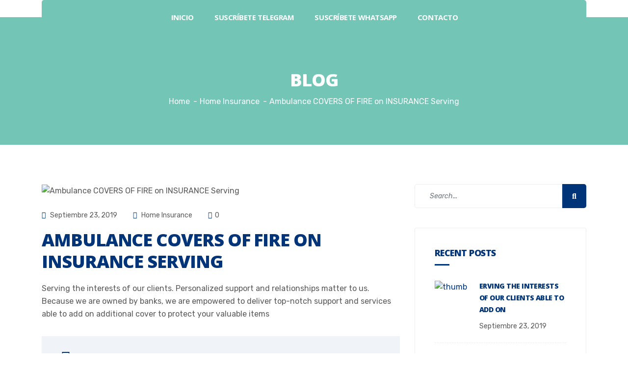

--- FILE ---
content_type: text/html; charset=UTF-8
request_url: https://angelesyluz.com/ambulance-covers-risk-of-fire-insurance-serving/
body_size: 21590
content:
<!DOCTYPE html>
<html lang="es">
<head>
	<meta charset="UTF-8">
	<meta name="viewport" content="width=device-width, initial-scale=1.0"/>
		<title>Ambulance COVERS OF FIRE on INSURANCE Serving &#8211; ÁNGELES Y LUZ</title>
<link href="https://fonts.googleapis.com/css?family=Rubik%3A500%2C400%2C700%2C900%7COpen+Sans%3A800%2C%2C400%2C700%2C900" rel="stylesheet"><meta name='robots' content='max-image-preview:large' />
<link rel='dns-prefetch' href='//fonts.googleapis.com' />
<link rel="alternate" type="application/rss+xml" title="ÁNGELES Y LUZ &raquo; Feed" href="https://angelesyluz.com/feed/" />
<link rel="alternate" type="application/rss+xml" title="ÁNGELES Y LUZ &raquo; Feed de los comentarios" href="https://angelesyluz.com/comments/feed/" />
<link rel="alternate" type="application/rss+xml" title="ÁNGELES Y LUZ &raquo; Comentario Ambulance COVERS OF FIRE on INSURANCE Serving del feed" href="https://angelesyluz.com/ambulance-covers-risk-of-fire-insurance-serving/feed/" />
<script type="text/javascript">
window._wpemojiSettings = {"baseUrl":"https:\/\/s.w.org\/images\/core\/emoji\/14.0.0\/72x72\/","ext":".png","svgUrl":"https:\/\/s.w.org\/images\/core\/emoji\/14.0.0\/svg\/","svgExt":".svg","source":{"concatemoji":"https:\/\/angelesyluz.com\/wp-includes\/js\/wp-emoji-release.min.js?ver=6.1.9"}};
/*! This file is auto-generated */
!function(e,a,t){var n,r,o,i=a.createElement("canvas"),p=i.getContext&&i.getContext("2d");function s(e,t){var a=String.fromCharCode,e=(p.clearRect(0,0,i.width,i.height),p.fillText(a.apply(this,e),0,0),i.toDataURL());return p.clearRect(0,0,i.width,i.height),p.fillText(a.apply(this,t),0,0),e===i.toDataURL()}function c(e){var t=a.createElement("script");t.src=e,t.defer=t.type="text/javascript",a.getElementsByTagName("head")[0].appendChild(t)}for(o=Array("flag","emoji"),t.supports={everything:!0,everythingExceptFlag:!0},r=0;r<o.length;r++)t.supports[o[r]]=function(e){if(p&&p.fillText)switch(p.textBaseline="top",p.font="600 32px Arial",e){case"flag":return s([127987,65039,8205,9895,65039],[127987,65039,8203,9895,65039])?!1:!s([55356,56826,55356,56819],[55356,56826,8203,55356,56819])&&!s([55356,57332,56128,56423,56128,56418,56128,56421,56128,56430,56128,56423,56128,56447],[55356,57332,8203,56128,56423,8203,56128,56418,8203,56128,56421,8203,56128,56430,8203,56128,56423,8203,56128,56447]);case"emoji":return!s([129777,127995,8205,129778,127999],[129777,127995,8203,129778,127999])}return!1}(o[r]),t.supports.everything=t.supports.everything&&t.supports[o[r]],"flag"!==o[r]&&(t.supports.everythingExceptFlag=t.supports.everythingExceptFlag&&t.supports[o[r]]);t.supports.everythingExceptFlag=t.supports.everythingExceptFlag&&!t.supports.flag,t.DOMReady=!1,t.readyCallback=function(){t.DOMReady=!0},t.supports.everything||(n=function(){t.readyCallback()},a.addEventListener?(a.addEventListener("DOMContentLoaded",n,!1),e.addEventListener("load",n,!1)):(e.attachEvent("onload",n),a.attachEvent("onreadystatechange",function(){"complete"===a.readyState&&t.readyCallback()})),(e=t.source||{}).concatemoji?c(e.concatemoji):e.wpemoji&&e.twemoji&&(c(e.twemoji),c(e.wpemoji)))}(window,document,window._wpemojiSettings);
</script>
<style type="text/css">
img.wp-smiley,
img.emoji {
	display: inline !important;
	border: none !important;
	box-shadow: none !important;
	height: 1em !important;
	width: 1em !important;
	margin: 0 0.07em !important;
	vertical-align: -0.1em !important;
	background: none !important;
	padding: 0 !important;
}
</style>
	
<link rel='stylesheet' id='elementor-frontend-legacy-css' href='https://angelesyluz.com/wp-content/plugins/elementor/assets/css/frontend-legacy.min.css?ver=3.1.4' type='text/css' media='all' />
<link rel='stylesheet' id='elementor-frontend-css' href='https://angelesyluz.com/wp-content/plugins/elementor/assets/css/frontend.min.css?ver=3.1.4' type='text/css' media='all' />
<link rel='stylesheet' id='elementor-post-26-css' href='https://angelesyluz.com/wp-content/uploads/elementor/css/post-26.css?ver=1672544000' type='text/css' media='all' />
<link rel='stylesheet' id='font-awesome-5-all-css' href='https://angelesyluz.com/wp-content/plugins/elementor/assets/lib/font-awesome/css/all.min.css?ver=3.1.4' type='text/css' media='all' />
<link rel='stylesheet' id='font-awesome-4-shim-css' href='https://angelesyluz.com/wp-content/plugins/elementor/assets/lib/font-awesome/css/v4-shims.min.css?ver=3.1.4' type='text/css' media='all' />
<link rel='stylesheet' id='elementor-post-2958-css' href='https://angelesyluz.com/wp-content/uploads/elementor/css/post-2958.css?ver=1672544001' type='text/css' media='all' />
<link rel='stylesheet' id='wp-block-library-css' href='https://angelesyluz.com/wp-includes/css/dist/block-library/style.min.css?ver=6.1.9' type='text/css' media='all' />
<link rel='stylesheet' id='classic-theme-styles-css' href='https://angelesyluz.com/wp-includes/css/classic-themes.min.css?ver=1' type='text/css' media='all' />
<style id='global-styles-inline-css' type='text/css'>
body{--wp--preset--color--black: #000000;--wp--preset--color--cyan-bluish-gray: #abb8c3;--wp--preset--color--white: #ffffff;--wp--preset--color--pale-pink: #f78da7;--wp--preset--color--vivid-red: #cf2e2e;--wp--preset--color--luminous-vivid-orange: #ff6900;--wp--preset--color--luminous-vivid-amber: #fcb900;--wp--preset--color--light-green-cyan: #7bdcb5;--wp--preset--color--vivid-green-cyan: #00d084;--wp--preset--color--pale-cyan-blue: #8ed1fc;--wp--preset--color--vivid-cyan-blue: #0693e3;--wp--preset--color--vivid-purple: #9b51e0;--wp--preset--gradient--vivid-cyan-blue-to-vivid-purple: linear-gradient(135deg,rgba(6,147,227,1) 0%,rgb(155,81,224) 100%);--wp--preset--gradient--light-green-cyan-to-vivid-green-cyan: linear-gradient(135deg,rgb(122,220,180) 0%,rgb(0,208,130) 100%);--wp--preset--gradient--luminous-vivid-amber-to-luminous-vivid-orange: linear-gradient(135deg,rgba(252,185,0,1) 0%,rgba(255,105,0,1) 100%);--wp--preset--gradient--luminous-vivid-orange-to-vivid-red: linear-gradient(135deg,rgba(255,105,0,1) 0%,rgb(207,46,46) 100%);--wp--preset--gradient--very-light-gray-to-cyan-bluish-gray: linear-gradient(135deg,rgb(238,238,238) 0%,rgb(169,184,195) 100%);--wp--preset--gradient--cool-to-warm-spectrum: linear-gradient(135deg,rgb(74,234,220) 0%,rgb(151,120,209) 20%,rgb(207,42,186) 40%,rgb(238,44,130) 60%,rgb(251,105,98) 80%,rgb(254,248,76) 100%);--wp--preset--gradient--blush-light-purple: linear-gradient(135deg,rgb(255,206,236) 0%,rgb(152,150,240) 100%);--wp--preset--gradient--blush-bordeaux: linear-gradient(135deg,rgb(254,205,165) 0%,rgb(254,45,45) 50%,rgb(107,0,62) 100%);--wp--preset--gradient--luminous-dusk: linear-gradient(135deg,rgb(255,203,112) 0%,rgb(199,81,192) 50%,rgb(65,88,208) 100%);--wp--preset--gradient--pale-ocean: linear-gradient(135deg,rgb(255,245,203) 0%,rgb(182,227,212) 50%,rgb(51,167,181) 100%);--wp--preset--gradient--electric-grass: linear-gradient(135deg,rgb(202,248,128) 0%,rgb(113,206,126) 100%);--wp--preset--gradient--midnight: linear-gradient(135deg,rgb(2,3,129) 0%,rgb(40,116,252) 100%);--wp--preset--duotone--dark-grayscale: url('#wp-duotone-dark-grayscale');--wp--preset--duotone--grayscale: url('#wp-duotone-grayscale');--wp--preset--duotone--purple-yellow: url('#wp-duotone-purple-yellow');--wp--preset--duotone--blue-red: url('#wp-duotone-blue-red');--wp--preset--duotone--midnight: url('#wp-duotone-midnight');--wp--preset--duotone--magenta-yellow: url('#wp-duotone-magenta-yellow');--wp--preset--duotone--purple-green: url('#wp-duotone-purple-green');--wp--preset--duotone--blue-orange: url('#wp-duotone-blue-orange');--wp--preset--font-size--small: 13px;--wp--preset--font-size--medium: 20px;--wp--preset--font-size--large: 36px;--wp--preset--font-size--x-large: 42px;--wp--preset--spacing--20: 0.44rem;--wp--preset--spacing--30: 0.67rem;--wp--preset--spacing--40: 1rem;--wp--preset--spacing--50: 1.5rem;--wp--preset--spacing--60: 2.25rem;--wp--preset--spacing--70: 3.38rem;--wp--preset--spacing--80: 5.06rem;}:where(.is-layout-flex){gap: 0.5em;}body .is-layout-flow > .alignleft{float: left;margin-inline-start: 0;margin-inline-end: 2em;}body .is-layout-flow > .alignright{float: right;margin-inline-start: 2em;margin-inline-end: 0;}body .is-layout-flow > .aligncenter{margin-left: auto !important;margin-right: auto !important;}body .is-layout-constrained > .alignleft{float: left;margin-inline-start: 0;margin-inline-end: 2em;}body .is-layout-constrained > .alignright{float: right;margin-inline-start: 2em;margin-inline-end: 0;}body .is-layout-constrained > .aligncenter{margin-left: auto !important;margin-right: auto !important;}body .is-layout-constrained > :where(:not(.alignleft):not(.alignright):not(.alignfull)){max-width: var(--wp--style--global--content-size);margin-left: auto !important;margin-right: auto !important;}body .is-layout-constrained > .alignwide{max-width: var(--wp--style--global--wide-size);}body .is-layout-flex{display: flex;}body .is-layout-flex{flex-wrap: wrap;align-items: center;}body .is-layout-flex > *{margin: 0;}:where(.wp-block-columns.is-layout-flex){gap: 2em;}.has-black-color{color: var(--wp--preset--color--black) !important;}.has-cyan-bluish-gray-color{color: var(--wp--preset--color--cyan-bluish-gray) !important;}.has-white-color{color: var(--wp--preset--color--white) !important;}.has-pale-pink-color{color: var(--wp--preset--color--pale-pink) !important;}.has-vivid-red-color{color: var(--wp--preset--color--vivid-red) !important;}.has-luminous-vivid-orange-color{color: var(--wp--preset--color--luminous-vivid-orange) !important;}.has-luminous-vivid-amber-color{color: var(--wp--preset--color--luminous-vivid-amber) !important;}.has-light-green-cyan-color{color: var(--wp--preset--color--light-green-cyan) !important;}.has-vivid-green-cyan-color{color: var(--wp--preset--color--vivid-green-cyan) !important;}.has-pale-cyan-blue-color{color: var(--wp--preset--color--pale-cyan-blue) !important;}.has-vivid-cyan-blue-color{color: var(--wp--preset--color--vivid-cyan-blue) !important;}.has-vivid-purple-color{color: var(--wp--preset--color--vivid-purple) !important;}.has-black-background-color{background-color: var(--wp--preset--color--black) !important;}.has-cyan-bluish-gray-background-color{background-color: var(--wp--preset--color--cyan-bluish-gray) !important;}.has-white-background-color{background-color: var(--wp--preset--color--white) !important;}.has-pale-pink-background-color{background-color: var(--wp--preset--color--pale-pink) !important;}.has-vivid-red-background-color{background-color: var(--wp--preset--color--vivid-red) !important;}.has-luminous-vivid-orange-background-color{background-color: var(--wp--preset--color--luminous-vivid-orange) !important;}.has-luminous-vivid-amber-background-color{background-color: var(--wp--preset--color--luminous-vivid-amber) !important;}.has-light-green-cyan-background-color{background-color: var(--wp--preset--color--light-green-cyan) !important;}.has-vivid-green-cyan-background-color{background-color: var(--wp--preset--color--vivid-green-cyan) !important;}.has-pale-cyan-blue-background-color{background-color: var(--wp--preset--color--pale-cyan-blue) !important;}.has-vivid-cyan-blue-background-color{background-color: var(--wp--preset--color--vivid-cyan-blue) !important;}.has-vivid-purple-background-color{background-color: var(--wp--preset--color--vivid-purple) !important;}.has-black-border-color{border-color: var(--wp--preset--color--black) !important;}.has-cyan-bluish-gray-border-color{border-color: var(--wp--preset--color--cyan-bluish-gray) !important;}.has-white-border-color{border-color: var(--wp--preset--color--white) !important;}.has-pale-pink-border-color{border-color: var(--wp--preset--color--pale-pink) !important;}.has-vivid-red-border-color{border-color: var(--wp--preset--color--vivid-red) !important;}.has-luminous-vivid-orange-border-color{border-color: var(--wp--preset--color--luminous-vivid-orange) !important;}.has-luminous-vivid-amber-border-color{border-color: var(--wp--preset--color--luminous-vivid-amber) !important;}.has-light-green-cyan-border-color{border-color: var(--wp--preset--color--light-green-cyan) !important;}.has-vivid-green-cyan-border-color{border-color: var(--wp--preset--color--vivid-green-cyan) !important;}.has-pale-cyan-blue-border-color{border-color: var(--wp--preset--color--pale-cyan-blue) !important;}.has-vivid-cyan-blue-border-color{border-color: var(--wp--preset--color--vivid-cyan-blue) !important;}.has-vivid-purple-border-color{border-color: var(--wp--preset--color--vivid-purple) !important;}.has-vivid-cyan-blue-to-vivid-purple-gradient-background{background: var(--wp--preset--gradient--vivid-cyan-blue-to-vivid-purple) !important;}.has-light-green-cyan-to-vivid-green-cyan-gradient-background{background: var(--wp--preset--gradient--light-green-cyan-to-vivid-green-cyan) !important;}.has-luminous-vivid-amber-to-luminous-vivid-orange-gradient-background{background: var(--wp--preset--gradient--luminous-vivid-amber-to-luminous-vivid-orange) !important;}.has-luminous-vivid-orange-to-vivid-red-gradient-background{background: var(--wp--preset--gradient--luminous-vivid-orange-to-vivid-red) !important;}.has-very-light-gray-to-cyan-bluish-gray-gradient-background{background: var(--wp--preset--gradient--very-light-gray-to-cyan-bluish-gray) !important;}.has-cool-to-warm-spectrum-gradient-background{background: var(--wp--preset--gradient--cool-to-warm-spectrum) !important;}.has-blush-light-purple-gradient-background{background: var(--wp--preset--gradient--blush-light-purple) !important;}.has-blush-bordeaux-gradient-background{background: var(--wp--preset--gradient--blush-bordeaux) !important;}.has-luminous-dusk-gradient-background{background: var(--wp--preset--gradient--luminous-dusk) !important;}.has-pale-ocean-gradient-background{background: var(--wp--preset--gradient--pale-ocean) !important;}.has-electric-grass-gradient-background{background: var(--wp--preset--gradient--electric-grass) !important;}.has-midnight-gradient-background{background: var(--wp--preset--gradient--midnight) !important;}.has-small-font-size{font-size: var(--wp--preset--font-size--small) !important;}.has-medium-font-size{font-size: var(--wp--preset--font-size--medium) !important;}.has-large-font-size{font-size: var(--wp--preset--font-size--large) !important;}.has-x-large-font-size{font-size: var(--wp--preset--font-size--x-large) !important;}
.wp-block-navigation a:where(:not(.wp-element-button)){color: inherit;}
:where(.wp-block-columns.is-layout-flex){gap: 2em;}
.wp-block-pullquote{font-size: 1.5em;line-height: 1.6;}
</style>
<link rel='stylesheet' id='contact-form-7-css' href='https://angelesyluz.com/wp-content/plugins/contact-form-7/includes/css/styles.css?ver=5.4' type='text/css' media='all' />
<link rel='stylesheet' id='rs-plugin-settings-css' href='https://angelesyluz.com/wp-content/plugins/revslider/public/assets/css/rs6.css?ver=6.2.22' type='text/css' media='all' />
<style id='rs-plugin-settings-inline-css' type='text/css'>
#rs-demo-id {}
</style>
<link rel='stylesheet' id='metform-ui-css' href='https://angelesyluz.com/wp-content/plugins/metform/public/assets/css/metform-ui.css?ver=1.4.6' type='text/css' media='all' />
<link rel='stylesheet' id='metform-style-css' href='https://angelesyluz.com/wp-content/plugins/metform/public/assets/css/style.css?ver=1.4.6' type='text/css' media='all' />
<link rel='stylesheet' id='elementor-icons-ekiticons-css' href='https://angelesyluz.com/wp-content/plugins/elementskit-lite/modules/controls/assets/css/ekiticons.css?ver=5.9.0' type='text/css' media='all' />
<link rel='stylesheet' id='instive-fonts-css' href='https://fonts.googleapis.com/css?family=Rubik%3A300%2C300i%2C400%2C400i%2C500%2C500i%2C700%2C700i%2C900%2C900i%26display%3Dswap%7COpen+Sans%3A300%2C300i%2C400%2C400i%2C700%2C700i%2C800%2C900%2C900i&#038;ver=1.1.4' type='text/css' media='all' />
<link rel='stylesheet' id='bootstrap-min-css' href='https://angelesyluz.com/wp-content/themes/instive/assets/css/bootstrap.min.css?ver=1.1.4' type='text/css' media='all' />
<link rel='stylesheet' id='font-awesome-css' href='https://angelesyluz.com/wp-content/plugins/elementor/assets/lib/font-awesome/css/font-awesome.min.css?ver=4.7.0' type='text/css' media='all' />
<link rel='stylesheet' id='icon-font-css' href='https://angelesyluz.com/wp-content/themes/instive/assets/css/icon-font.css?ver=1.1.4' type='text/css' media='all' />
<link rel='stylesheet' id='owl-carousel-min-css' href='https://angelesyluz.com/wp-content/themes/instive/assets/css/owl.carousel.min.css?ver=1.1.4' type='text/css' media='all' />
<link rel='stylesheet' id='overlay-scrollbars-min-css' href='https://angelesyluz.com/wp-content/themes/instive/assets/css/OverlayScrollbars.min.css?ver=1.1.4' type='text/css' media='all' />
<link rel='stylesheet' id='owl-theme-default-min-css' href='https://angelesyluz.com/wp-content/themes/instive/assets/css/owl.theme.default.min.css?ver=1.1.4' type='text/css' media='all' />
<link rel='stylesheet' id='magnific-popup-css' href='https://angelesyluz.com/wp-content/themes/instive/assets/css/magnific-popup.css?ver=1.1.4' type='text/css' media='all' />
<link rel='stylesheet' id='instive-blog-css' href='https://angelesyluz.com/wp-content/themes/instive/assets/css/blog.css?ver=1.1.4' type='text/css' media='all' />
<link rel='stylesheet' id='instive-gutenberg-custom-css' href='https://angelesyluz.com/wp-content/themes/instive/assets/css/gutenberg-custom.css?ver=1.1.4' type='text/css' media='all' />
<link rel='stylesheet' id='instive-master-css' href='https://angelesyluz.com/wp-content/themes/instive/assets/css/master.css?ver=1.1.4' type='text/css' media='all' />
<style id='instive-master-inline-css' type='text/css'>

        body{ font-family:"Rubik";font-size:16px;font-weight:500; }

        body,
        .sidebar ul li a,
        body.blog, body.single-post, body.page, body.search.search-results{
            color: #5a5a5a;
        }

        h1{
            font-family:"Open Sans";font-size:36px;font-weight:800;
        }
        h2{
            font-family:"Open Sans";font-style:normal;font-size:30px;font-weight:800;
        }
        h3{ 
            font-family:"Open Sans";font-size:24px;font-weight:800; 
        }

        h4{ 
            font-family:"Open Sans";font-size:20px;font-weight:800;
        }

        .banner-bg::after{
            background-color: #73c6b6;
        }

       

        a, .post-meta span i, .entry-header .entry-title a:hover, .sidebar ul li a:hover{
            color: #003478;
            transition: all ease 500ms;
        }
        .header ul.navbar-nav > li > a:hover,
         .header ul.navbar-nav > li > a.active,
         .header ul.navbar-nav > li > a:focus,
         .post .entry-header .post-meta span i, 
         article.page .entry-header .post-meta span i,
         .post .entry-header .post-meta span a:hover, article.page .entry-header .post-meta span a:hover,
         .post .entry-header .entry-title a:hover,
          article.page .entry-header .entry-title a:hover,
         .sidebar .widget .widget-title a:hover,
         h1, h2, h3, h4, h5, h6,
         .sidebar .widget .entry-title a:hover,
         .sidebar .ts-social-list li a,
         .wp-block-quote:before,
         a.btn-link,
         .testimoial-wrap .testimonial-content .testimonial-meta .ts-title,
         .testimoial-wrap .testimonial-content p:before,
         .post-navigation span:hover, .post-navigation h3:hover,
         .related-post-area .ts-title a:hover,
         a.btn-link:hover
        {
            color: #003478;
        }

         .entry-header .entry-title a,
      
         .post .entry-header .entry-title a, article.page .entry-header .entry-title a,
         .sidebar .widget .widget-title a,
         h1, h2, h3, h4, h5, h6,
         .sidebar .widget .entry-title a,
         .related-post-area .ts-title a,
         .sidebar ul li a.url, .sidebar ul li a.rsswidget{
            color: #003478;
            
        }
        
        .sidebar .widget.widget_search .instive-serach .input-group-btn,
        .btn,
        .testimoial-wrap .testimonial-content h3.ts-title,
        .ts-service-slider .ts-feature-box .btn.quote-btn,
        .sidebar .ts-social-list li a:hover,
        #preloader{
            background-color: #003478; 
        }
        .btn:hover
        {
            background-color:  #00449e;
            border-color:  #00449e;
        }
        .dot-style2 .owl-dots .owl-dot.active span,
        .testimoial-wrap .testimonial-content .testimonial-author-img,
        .owl-carousel .owl-dots .owl-dot.active span{
            border-color: #003478; 
        }
        
      body{
         background-color: #fff;
      }
     
  
      .copy-right {
         background: #73c6b6;
      }
      .copy-right .copyright-text{
         color: #73c6b6;
      }
      
</style>
<link rel='stylesheet' id='ekit-widget-styles-css' href='https://angelesyluz.com/wp-content/plugins/elementskit-lite/widgets/init/assets/css/widget-styles.css?ver=2.2.1' type='text/css' media='all' />
<link rel='stylesheet' id='ekit-responsive-css' href='https://angelesyluz.com/wp-content/plugins/elementskit-lite/widgets/init/assets/css/responsive.css?ver=2.2.1' type='text/css' media='all' />
<link rel='stylesheet' id='google-fonts-1-css' href='https://fonts.googleapis.com/css?family=Open+Sans%3A100%2C100italic%2C200%2C200italic%2C300%2C300italic%2C400%2C400italic%2C500%2C500italic%2C600%2C600italic%2C700%2C700italic%2C800%2C800italic%2C900%2C900italic%7CRubik%3A100%2C100italic%2C200%2C200italic%2C300%2C300italic%2C400%2C400italic%2C500%2C500italic%2C600%2C600italic%2C700%2C700italic%2C800%2C800italic%2C900%2C900italic&#038;ver=6.1.9' type='text/css' media='all' />
<link rel='stylesheet' id='elementor-icons-shared-0-css' href='https://angelesyluz.com/wp-content/plugins/elementor/assets/lib/font-awesome/css/fontawesome.min.css?ver=5.15.1' type='text/css' media='all' />
<link rel='stylesheet' id='elementor-icons-fa-solid-css' href='https://angelesyluz.com/wp-content/plugins/elementor/assets/lib/font-awesome/css/solid.min.css?ver=5.15.1' type='text/css' media='all' />
<link rel='stylesheet' id='elementor-icons-fa-regular-css' href='https://angelesyluz.com/wp-content/plugins/elementor/assets/lib/font-awesome/css/regular.min.css?ver=5.15.1' type='text/css' media='all' />
<script type='text/javascript' src='https://angelesyluz.com/wp-content/plugins/elementor/assets/lib/font-awesome/js/v4-shims.min.js?ver=3.1.4' id='font-awesome-4-shim-js'></script>
<script type='text/javascript' src='https://angelesyluz.com/wp-includes/js/jquery/jquery.min.js?ver=3.6.1' id='jquery-core-js'></script>
<script type='text/javascript' src='https://angelesyluz.com/wp-includes/js/jquery/jquery-migrate.min.js?ver=3.3.2' id='jquery-migrate-js'></script>
<script type='text/javascript' src='https://angelesyluz.com/wp-content/plugins/revslider/public/assets/js/rbtools.min.js?ver=6.2.22' id='tp-tools-js'></script>
<script type='text/javascript' src='https://angelesyluz.com/wp-content/plugins/revslider/public/assets/js/rs6.min.js?ver=6.2.22' id='revmin-js'></script>
<link rel="https://api.w.org/" href="https://angelesyluz.com/wp-json/" /><link rel="alternate" type="application/json" href="https://angelesyluz.com/wp-json/wp/v2/posts/3696" /><link rel="EditURI" type="application/rsd+xml" title="RSD" href="https://angelesyluz.com/xmlrpc.php?rsd" />
<link rel="wlwmanifest" type="application/wlwmanifest+xml" href="https://angelesyluz.com/wp-includes/wlwmanifest.xml" />
<meta name="generator" content="WordPress 6.1.9" />
<link rel="canonical" href="https://angelesyluz.com/ambulance-covers-risk-of-fire-insurance-serving/" />
<link rel='shortlink' href='https://angelesyluz.com/?p=3696' />
<link rel="alternate" type="application/json+oembed" href="https://angelesyluz.com/wp-json/oembed/1.0/embed?url=https%3A%2F%2Fangelesyluz.com%2Fambulance-covers-risk-of-fire-insurance-serving%2F" />
<link rel="alternate" type="text/xml+oembed" href="https://angelesyluz.com/wp-json/oembed/1.0/embed?url=https%3A%2F%2Fangelesyluz.com%2Fambulance-covers-risk-of-fire-insurance-serving%2F&#038;format=xml" />
<meta name="generator" content="Powered by Slider Revolution 6.2.22 - responsive, Mobile-Friendly Slider Plugin for WordPress with comfortable drag and drop interface." />
<link rel="icon" href="https://angelesyluz.com/wp-content/uploads/2021/04/cropped-descarga-32x32.png" sizes="32x32" />
<link rel="icon" href="https://angelesyluz.com/wp-content/uploads/2021/04/cropped-descarga-192x192.png" sizes="192x192" />
<link rel="apple-touch-icon" href="https://angelesyluz.com/wp-content/uploads/2021/04/cropped-descarga-180x180.png" />
<meta name="msapplication-TileImage" content="https://angelesyluz.com/wp-content/uploads/2021/04/cropped-descarga-270x270.png" />
<script type="text/javascript">function setREVStartSize(e){
			//window.requestAnimationFrame(function() {				 
				window.RSIW = window.RSIW===undefined ? window.innerWidth : window.RSIW;	
				window.RSIH = window.RSIH===undefined ? window.innerHeight : window.RSIH;	
				try {								
					var pw = document.getElementById(e.c).parentNode.offsetWidth,
						newh;
					pw = pw===0 || isNaN(pw) ? window.RSIW : pw;
					e.tabw = e.tabw===undefined ? 0 : parseInt(e.tabw);
					e.thumbw = e.thumbw===undefined ? 0 : parseInt(e.thumbw);
					e.tabh = e.tabh===undefined ? 0 : parseInt(e.tabh);
					e.thumbh = e.thumbh===undefined ? 0 : parseInt(e.thumbh);
					e.tabhide = e.tabhide===undefined ? 0 : parseInt(e.tabhide);
					e.thumbhide = e.thumbhide===undefined ? 0 : parseInt(e.thumbhide);
					e.mh = e.mh===undefined || e.mh=="" || e.mh==="auto" ? 0 : parseInt(e.mh,0);		
					if(e.layout==="fullscreen" || e.l==="fullscreen") 						
						newh = Math.max(e.mh,window.RSIH);					
					else{					
						e.gw = Array.isArray(e.gw) ? e.gw : [e.gw];
						for (var i in e.rl) if (e.gw[i]===undefined || e.gw[i]===0) e.gw[i] = e.gw[i-1];					
						e.gh = e.el===undefined || e.el==="" || (Array.isArray(e.el) && e.el.length==0)? e.gh : e.el;
						e.gh = Array.isArray(e.gh) ? e.gh : [e.gh];
						for (var i in e.rl) if (e.gh[i]===undefined || e.gh[i]===0) e.gh[i] = e.gh[i-1];
											
						var nl = new Array(e.rl.length),
							ix = 0,						
							sl;					
						e.tabw = e.tabhide>=pw ? 0 : e.tabw;
						e.thumbw = e.thumbhide>=pw ? 0 : e.thumbw;
						e.tabh = e.tabhide>=pw ? 0 : e.tabh;
						e.thumbh = e.thumbhide>=pw ? 0 : e.thumbh;					
						for (var i in e.rl) nl[i] = e.rl[i]<window.RSIW ? 0 : e.rl[i];
						sl = nl[0];									
						for (var i in nl) if (sl>nl[i] && nl[i]>0) { sl = nl[i]; ix=i;}															
						var m = pw>(e.gw[ix]+e.tabw+e.thumbw) ? 1 : (pw-(e.tabw+e.thumbw)) / (e.gw[ix]);					
						newh =  (e.gh[ix] * m) + (e.tabh + e.thumbh);
					}				
					if(window.rs_init_css===undefined) window.rs_init_css = document.head.appendChild(document.createElement("style"));					
					document.getElementById(e.c).height = newh+"px";
					window.rs_init_css.innerHTML += "#"+e.c+"_wrapper { height: "+newh+"px }";				
				} catch(e){
					console.log("Failure at Presize of Slider:" + e)
				}					   
			//});
		  };</script>
		<style type="text/css" id="wp-custom-css">
			.footer-social .ekit_social_media > li > a{
	padding : 7px 3px 6px 3px !important;
}
.footer-newsletter .elementskit_form_group .elementskit_input_element_container .ekit_form_control {
    padding: 10px 30px 10px 30px !important;
}
.footer-newsletter .elementskit_input_wraper .ekit-mail-submit{
	padding: 10px 0px 10px 0px !important;
}

.header-icon-box .ekit-wid-con .elementskit-infobox .elementskit-box-header .elementskit-info-box-icon{
	margin-right: 15px;
}

/* header two */
.make-btn .elementskit-infobox {
    padding: 18px 12px 18px 14px !important;
}
.make-btn .elementskit-infobox .elementskit-info-box-icon{
	margin-right: 15px !important;
}
.newsletter-form .ekit_form_control {
    padding: 10px 30px 10px 30px !important;
}
.elementskit-navbar-nav .elementskit-dropdown li:first-child{
	margin-top: 0
}
.elementskit-navbar-nav .elementskit-dropdown li:last-child{
	margin-bottom: 0
}
.elementskit-dropdown-has>a .elementskit-submenu-indicator{
    border: none;
}		</style>
		</head>
<body class="post-template-default single single-post postid-3696 single-format-standard sidebar-active elementor-default elementor-kit-4327">
<svg xmlns="http://www.w3.org/2000/svg" viewBox="0 0 0 0" width="0" height="0" focusable="false" role="none" style="visibility: hidden; position: absolute; left: -9999px; overflow: hidden;" ><defs><filter id="wp-duotone-dark-grayscale"><feColorMatrix color-interpolation-filters="sRGB" type="matrix" values=" .299 .587 .114 0 0 .299 .587 .114 0 0 .299 .587 .114 0 0 .299 .587 .114 0 0 " /><feComponentTransfer color-interpolation-filters="sRGB" ><feFuncR type="table" tableValues="0 0.49803921568627" /><feFuncG type="table" tableValues="0 0.49803921568627" /><feFuncB type="table" tableValues="0 0.49803921568627" /><feFuncA type="table" tableValues="1 1" /></feComponentTransfer><feComposite in2="SourceGraphic" operator="in" /></filter></defs></svg><svg xmlns="http://www.w3.org/2000/svg" viewBox="0 0 0 0" width="0" height="0" focusable="false" role="none" style="visibility: hidden; position: absolute; left: -9999px; overflow: hidden;" ><defs><filter id="wp-duotone-grayscale"><feColorMatrix color-interpolation-filters="sRGB" type="matrix" values=" .299 .587 .114 0 0 .299 .587 .114 0 0 .299 .587 .114 0 0 .299 .587 .114 0 0 " /><feComponentTransfer color-interpolation-filters="sRGB" ><feFuncR type="table" tableValues="0 1" /><feFuncG type="table" tableValues="0 1" /><feFuncB type="table" tableValues="0 1" /><feFuncA type="table" tableValues="1 1" /></feComponentTransfer><feComposite in2="SourceGraphic" operator="in" /></filter></defs></svg><svg xmlns="http://www.w3.org/2000/svg" viewBox="0 0 0 0" width="0" height="0" focusable="false" role="none" style="visibility: hidden; position: absolute; left: -9999px; overflow: hidden;" ><defs><filter id="wp-duotone-purple-yellow"><feColorMatrix color-interpolation-filters="sRGB" type="matrix" values=" .299 .587 .114 0 0 .299 .587 .114 0 0 .299 .587 .114 0 0 .299 .587 .114 0 0 " /><feComponentTransfer color-interpolation-filters="sRGB" ><feFuncR type="table" tableValues="0.54901960784314 0.98823529411765" /><feFuncG type="table" tableValues="0 1" /><feFuncB type="table" tableValues="0.71764705882353 0.25490196078431" /><feFuncA type="table" tableValues="1 1" /></feComponentTransfer><feComposite in2="SourceGraphic" operator="in" /></filter></defs></svg><svg xmlns="http://www.w3.org/2000/svg" viewBox="0 0 0 0" width="0" height="0" focusable="false" role="none" style="visibility: hidden; position: absolute; left: -9999px; overflow: hidden;" ><defs><filter id="wp-duotone-blue-red"><feColorMatrix color-interpolation-filters="sRGB" type="matrix" values=" .299 .587 .114 0 0 .299 .587 .114 0 0 .299 .587 .114 0 0 .299 .587 .114 0 0 " /><feComponentTransfer color-interpolation-filters="sRGB" ><feFuncR type="table" tableValues="0 1" /><feFuncG type="table" tableValues="0 0.27843137254902" /><feFuncB type="table" tableValues="0.5921568627451 0.27843137254902" /><feFuncA type="table" tableValues="1 1" /></feComponentTransfer><feComposite in2="SourceGraphic" operator="in" /></filter></defs></svg><svg xmlns="http://www.w3.org/2000/svg" viewBox="0 0 0 0" width="0" height="0" focusable="false" role="none" style="visibility: hidden; position: absolute; left: -9999px; overflow: hidden;" ><defs><filter id="wp-duotone-midnight"><feColorMatrix color-interpolation-filters="sRGB" type="matrix" values=" .299 .587 .114 0 0 .299 .587 .114 0 0 .299 .587 .114 0 0 .299 .587 .114 0 0 " /><feComponentTransfer color-interpolation-filters="sRGB" ><feFuncR type="table" tableValues="0 0" /><feFuncG type="table" tableValues="0 0.64705882352941" /><feFuncB type="table" tableValues="0 1" /><feFuncA type="table" tableValues="1 1" /></feComponentTransfer><feComposite in2="SourceGraphic" operator="in" /></filter></defs></svg><svg xmlns="http://www.w3.org/2000/svg" viewBox="0 0 0 0" width="0" height="0" focusable="false" role="none" style="visibility: hidden; position: absolute; left: -9999px; overflow: hidden;" ><defs><filter id="wp-duotone-magenta-yellow"><feColorMatrix color-interpolation-filters="sRGB" type="matrix" values=" .299 .587 .114 0 0 .299 .587 .114 0 0 .299 .587 .114 0 0 .299 .587 .114 0 0 " /><feComponentTransfer color-interpolation-filters="sRGB" ><feFuncR type="table" tableValues="0.78039215686275 1" /><feFuncG type="table" tableValues="0 0.94901960784314" /><feFuncB type="table" tableValues="0.35294117647059 0.47058823529412" /><feFuncA type="table" tableValues="1 1" /></feComponentTransfer><feComposite in2="SourceGraphic" operator="in" /></filter></defs></svg><svg xmlns="http://www.w3.org/2000/svg" viewBox="0 0 0 0" width="0" height="0" focusable="false" role="none" style="visibility: hidden; position: absolute; left: -9999px; overflow: hidden;" ><defs><filter id="wp-duotone-purple-green"><feColorMatrix color-interpolation-filters="sRGB" type="matrix" values=" .299 .587 .114 0 0 .299 .587 .114 0 0 .299 .587 .114 0 0 .299 .587 .114 0 0 " /><feComponentTransfer color-interpolation-filters="sRGB" ><feFuncR type="table" tableValues="0.65098039215686 0.40392156862745" /><feFuncG type="table" tableValues="0 1" /><feFuncB type="table" tableValues="0.44705882352941 0.4" /><feFuncA type="table" tableValues="1 1" /></feComponentTransfer><feComposite in2="SourceGraphic" operator="in" /></filter></defs></svg><svg xmlns="http://www.w3.org/2000/svg" viewBox="0 0 0 0" width="0" height="0" focusable="false" role="none" style="visibility: hidden; position: absolute; left: -9999px; overflow: hidden;" ><defs><filter id="wp-duotone-blue-orange"><feColorMatrix color-interpolation-filters="sRGB" type="matrix" values=" .299 .587 .114 0 0 .299 .587 .114 0 0 .299 .587 .114 0 0 .299 .587 .114 0 0 " /><feComponentTransfer color-interpolation-filters="sRGB" ><feFuncR type="table" tableValues="0.098039215686275 1" /><feFuncG type="table" tableValues="0 0.66274509803922" /><feFuncB type="table" tableValues="0.84705882352941 0.41960784313725" /><feFuncA type="table" tableValues="1 1" /></feComponentTransfer><feComposite in2="SourceGraphic" operator="in" /></filter></defs></svg><div class="ekit-template-content-markup ekit-template-content-header ekit-template-content-theme-support">
		<div data-elementor-type="wp-post" data-elementor-id="26" class="elementor elementor-26" data-elementor-settings="[]">
						<div class="elementor-inner">
							<div class="elementor-section-wrap">
							<section class="elementor-section elementor-top-section elementor-element elementor-element-010ec24 main-nav elementor-section-boxed elementor-section-height-default elementor-section-height-default" data-id="010ec24" data-element_type="section" data-settings="{&quot;ekit_has_onepagescroll_dot&quot;:&quot;yes&quot;}">
						<div class="elementor-container elementor-column-gap-default">
							<div class="elementor-row">
					<div class="elementor-column elementor-col-100 elementor-top-column elementor-element elementor-element-52c606e" data-id="52c606e" data-element_type="column" data-settings="{&quot;background_background&quot;:&quot;classic&quot;}">
			<div class="elementor-column-wrap elementor-element-populated">
							<div class="elementor-widget-wrap">
						<section class="elementor-section elementor-inner-section elementor-element elementor-element-5116ce0 elementor-section-boxed elementor-section-height-default elementor-section-height-default" data-id="5116ce0" data-element_type="section" data-settings="{&quot;background_background&quot;:&quot;classic&quot;,&quot;ekit_sticky_on&quot;:[&quot;desktop&quot;],&quot;ekit_sticky&quot;:&quot;top&quot;,&quot;ekit_has_onepagescroll_dot&quot;:&quot;yes&quot;,&quot;ekit_sticky_offset&quot;:{&quot;unit&quot;:&quot;px&quot;,&quot;size&quot;:0,&quot;sizes&quot;:[]},&quot;ekit_sticky_effect_offset&quot;:{&quot;unit&quot;:&quot;px&quot;,&quot;size&quot;:0,&quot;sizes&quot;:[]}}">
						<div class="elementor-container elementor-column-gap-default">
							<div class="elementor-row">
					<div class="elementor-column elementor-col-100 elementor-inner-column elementor-element elementor-element-430c3a2" data-id="430c3a2" data-element_type="column">
			<div class="elementor-column-wrap elementor-element-populated">
							<div class="elementor-widget-wrap">
						<div class="elementor-element elementor-element-032e77b elementor-widget elementor-widget-ekit-nav-menu" data-id="032e77b" data-element_type="widget" data-widget_type="ekit-nav-menu.default">
				<div class="elementor-widget-container">
			<div class="ekit-wid-con ekit_menu_responsive_tablet" data-hamburger-icon="" data-hamburger-icon-type="icon" data-responsive-breakpoint="1024">            <button class="elementskit-menu-hamburger elementskit-menu-toggler">
                                    <span class="elementskit-menu-hamburger-icon"></span><span class="elementskit-menu-hamburger-icon"></span><span class="elementskit-menu-hamburger-icon"></span>
                            </button>
            <div id="ekit-megamenu-main-menu" class="elementskit-menu-container elementskit-menu-offcanvas-elements elementskit-navbar-nav-default elementskit_line_arrow ekit-nav-menu-one-page-no"><ul id="main-menu" class="elementskit-navbar-nav elementskit-menu-po-center submenu-click-on-icon"><li id="menu-item-13" class="menu-item menu-item-type-post_type menu-item-object-page menu-item-home menu-item-13 nav-item elementskit-mobile-builder-content" data-vertical-menu=750px><a href="https://angelesyluz.com/" class="ekit-menu-nav-link">INICIO</a></li>
<li id="menu-item-4821" class="menu-item menu-item-type-custom menu-item-object-custom menu-item-4821 nav-item elementskit-mobile-builder-content" data-vertical-menu=750px><a href="https://t.me/joinchat/S6jzi95VBiMsTAaU" class="ekit-menu-nav-link">SUSCRÍBETE TELEGRAM</a></li>
<li id="menu-item-4820" class="menu-item menu-item-type-custom menu-item-object-custom menu-item-4820 nav-item elementskit-mobile-builder-content" data-vertical-menu=750px><a href="https://chat.whatsapp.com/Fe07MvmTwEm8xD0eJlm3dc" class="ekit-menu-nav-link">SUSCRÍBETE WHATSAPP</a></li>
<li id="menu-item-5031" class="menu-item menu-item-type-custom menu-item-object-custom menu-item-5031 nav-item elementskit-mobile-builder-content" data-vertical-menu=750px><a href="#contacto" class="ekit-menu-nav-link">CONTACTO</a></li>
</ul>
				<div class="elementskit-nav-identity-panel">
					<div class="elementskit-site-title">
						<a class="elementskit-nav-logo" href="https://angelesyluz.com" target="_self" rel="">
							<img src="http://angelesyluz.com/wp-content/uploads/2021/03/2-final-logo-angeles-y-luz.png" alt="">
						</a>
					</div>
					<button class="elementskit-menu-close elementskit-menu-toggler" type="button">X</button>
				</div>
			</div><div class="elementskit-menu-overlay elementskit-menu-offcanvas-elements elementskit-menu-toggler ekit-nav-menu--overlay"></div></div>		</div>
				</div>
						</div>
					</div>
		</div>
								</div>
					</div>
		</section>
						</div>
					</div>
		</div>
								</div>
					</div>
		</section>
						</div>
						</div>
					</div>
		</div>


     <section class="banner-area banner-bg" style="background-image:url(//angelesyluz.com/wp-content/uploads/2019/09/banner_bg-1.jpg);">
            <div class="container">
                <div class="row justify-content-center">
                    <div class="col-12">
                        <div class="banner-heading text-center">
                                                   <h1>
                              Blog 
                           </h1>
                                                                                    <ol class="breadcrumb" data-wow-duration="2s"><li><a href="https://angelesyluz.com">Home</a></li>  <li>Home Insurance</li>   <li>Ambulance COVERS OF FIRE on INSURANCE Serving</li></ol>                                                   </div>
                    </div>
                </div>
            </div>
        </section>  
  
     



<div id="main-content" class="main-container blog-single"  role="main">
    <div class="container">
        <div class="row">
                    <div class="col-lg-8 col-md-12">
									<article id="post-3696" class="post-content post-single post-3696 post type-post status-publish format-standard has-post-thumbnail hentry category-home-insurance">
						
	
   	<div class="post-media post-image">
		     <img class="img-fluid" src="https://angelesyluz.com/wp-content/uploads/2019/09/blog_image-730x465.jpg" alt=" Ambulance COVERS OF FIRE on INSURANCE Serving">
      </div>
    
		<div class="post-body clearfix">

		<!-- Article header -->
		<header class="entry-header clearfix">
         	<div class="post-meta">
		<span class="post-meta-date">
                  <i class="fa fa-clock"></i>
                     septiembre 23, 2019</span>   
         <span class="meta-categories post-cat">
                     <i class="fa fa-folder"></i>
                        <a href="https://angelesyluz.com/category/home-insurance/" rel="category tag">Home Insurance</a> 
                     </span>   
    <span class="post-comment"><i class="fa fa-comment"></i><a href="#" class="comments-link"></a>0</span>	</div>
			<h1 class="entry-title">
				Ambulance COVERS OF FIRE on INSURANCE Serving			</h1>
        
		</header><!-- header end -->

		<!-- Article content -->
		<div class="entry-content clearfix">
			
<p>Serving the interests of our clients.  Personalized support and relationships matter to us. Because we are owned by banks, we are empowered to deliver top-notch support and services able to add on additional cover to protect your valuable items</p>



<blockquote class="wp-block-quote"><p>Financial Group is a broker-dealer powerhouse that prides itself on an unwavering commitment. Serving the interests of our clients.  Personalized support and relationships matter to us.</p></blockquote>



<p>It is a long established fact that a reader will be distracted by the readable content of a page when looking at its layout. The point of using Lorem Ipsum is that it has a more-or-less normal distribution of letters, as opposed to using &#8216;Content here, content here&#8217;, making it look like readable English. Many desktop publishing packages and web page editors now use</p>



<p>Serving the interests of our clients.  Personalized support and relationships matter to us. Because we are owned by banks, we are empowered to deliver top-notch support and services.</p>



<h3>Duden flows by their place and supplies</h3>



<p>Contrary to popular belief, Lorem Ipsum is not simply random text. It has roots in a piece of classical Latin literature from 45 BC, making it over 2000 years old. Richard McClintock, a Latin professor at Hampden-Sydney College in Virginia, looked up one of the more obscure Latin words, consectetur, from a Lorem Ipsum passage, and going through the cites of the word in classical literature, discovered the undoubtable source. Lorem Ipsum comes from sections 1.10.32 and 1.10.33 of «de Finibus Bonorum et Malorum» (The Extremes of Good and Evil) by Cicero, written in 45 BC. This book is a treatise on the theory of ethics, very popular during the Renaissance. The first line of Lorem Ipsum, «Lorem ipsum dolor sit amet..», comes from a line in section 1.10.32.</p>



<ul><li>Should the home you’re renting be affected by fire</li><li>Theft or other unforeseen events</li><li>Renters Insurance will help ensure you don’t</li><li>Since 1914, the New York Mutual Insurance</li></ul>
         <div class="post-footer clearfix">
                     </div> <!-- .entry-footer -->
			
         		</div> <!-- end entry-content -->
   </div> <!-- end post-body -->
              </article>
             	
						<nav class="post-navigation clearfix">
		<div class="post-previous">
							<a href="https://angelesyluz.com/insurance-covers-the-risk-of-fire-in-the-absence-of-fire-insurance/">
					<h3>Insurance covers risk of fire. absence of fire insurance</h3>
					<span><i class="fas fa-arrow-left"></i>Previous post</span>
				</a>
					</div>
		<div class="post-next">
							<a href="https://angelesyluz.com/erving-the-interests-of-our-clients-able-to-add-on-additional/">
					<h3>erving the interests of our clients able to add on</h3>

					<span>Next post <i class="fas fa-arrow-right"></i></span>
				</a>
					</div>
	</nav>
                   <div class="related-post-area">
   <h3 class="related-title">Related Posts</h3>
   <div class="row">
       
      <div class="recent-project-wrapper col-lg-4">
         <div class="recent-project-img">
            
            <img  class="img-responsive" src="https://angelesyluz.com/wp-content/uploads/2019/09/blog_image8-730x465.jpg" alt=" erving the interests of our clients able to add on ">
         </div>
         <!-- end recent-project-img -->
         <div class="recent-project-info">
            <h3 class="ts-title"><a href="https://angelesyluz.com/erving-the-interests-of-our-clients-able-to-add-on-additional/">erving the interests of our clients&hellip;</a></h3>
            <div class="post-meta">
                <span class="post-date">septiembre 23, 2019</span>
            </div>
         </div>
         <!-- end recent-project-info -->
      </div>
   
       
      <div class="recent-project-wrapper col-lg-4">
         <div class="recent-project-img">
            
            <img  class="img-responsive" src="https://angelesyluz.com/wp-content/uploads/2019/08/blog_image3-730x465.jpg" alt=" Insurance covers risk of fire. absence of fire insurance ">
         </div>
         <!-- end recent-project-img -->
         <div class="recent-project-info">
            <h3 class="ts-title"><a href="https://angelesyluz.com/insurance-covers-the-risk-of-fire-in-the-absence-of-fire-insurance/">Insurance covers risk of fire. absence&hellip;</a></h3>
            <div class="post-meta">
                <span class="post-date">agosto 22, 2019</span>
            </div>
         </div>
         <!-- end recent-project-info -->
      </div>
   
       
      <div class="recent-project-wrapper col-lg-4">
         <div class="recent-project-img">
            
            <img  class="img-responsive" src="https://angelesyluz.com/wp-content/uploads/2019/08/blog_image2-730x465.jpg" alt=" former insures only the marine perils while the latter ">
         </div>
         <!-- end recent-project-img -->
         <div class="recent-project-info">
            <h3 class="ts-title"><a href="https://angelesyluz.com/former-insures-only-the-marine-perils-while-the-latter-covers/">former insures only the marine perils&hellip;</a></h3>
            <div class="post-meta">
                <span class="post-date">agosto 22, 2019</span>
            </div>
         </div>
         <!-- end recent-project-info -->
      </div>
   
      </div>
   </div>
  
                 
               
<div id="comments" class="blog-post-comment">

	
		<div id="respond" class="comment-respond">
		<h3 id="reply-title" class="comment-reply-title">Leave a Reply <small><a rel="nofollow" id="cancel-comment-reply-link" href="/ambulance-covers-risk-of-fire-insurance-serving/#respond" style="display:none;">Cancel reply</a></small></h3><form action="https://angelesyluz.com/wp-comments-post.php" method="post" id="commentform" class="comment-form"><p class="comment-notes"><span id="email-notes">Tu dirección de correo electrónico no será publicada.</span> <span class="required-field-message">Los campos obligatorios están marcados con <span class="required">*</span></span></p><div class="comment-info row"><div class="col-md-6"><input placeholder="Enter Name" id="author" class="form-control" name="author" type="text" value="" size="30" aria-required='true' /></div><div class="col-md-6">
<input placeholder="Enter Email" id="email" name="email" class="form-control" type="email" value="" size="30" aria-required='true' /></div>
<div class="col-md-12"><input placeholder="Enter Website" id="url" name="url" class="form-control" type="url" value="" size="30" /></div></div>
<p class="comment-form-cookies-consent"><input id="wp-comment-cookies-consent" name="wp-comment-cookies-consent" type="checkbox" value="yes" /> <label for="wp-comment-cookies-consent">Guarda mi nombre, correo electrónico y web en este navegador para la próxima vez que comente.</label></p>

			<div class="row">
				<div class="col-md-12 ">
					<textarea 
						class="form-control msg-box" 
						placeholder="Enter Comments" 
						id="comment" 
						name="comment" 
						cols="45" rows="8" 
						aria-required="true">
					</textarea>
				</div>
				<div class="clearfix"></div>
			</div>
		<p class="form-submit"><input name="submit" type="submit" id="submit" class="btn-comments btn btn-primary" value="Post Comment" /> <input type='hidden' name='comment_post_ID' value='3696' id='comment_post_ID' />
<input type='hidden' name='comment_parent' id='comment_parent' value='0' />
</p></form>	</div><!-- #respond -->
	
</div><!-- #comments -->
				            </div> <!-- .col-md-8 -->
            

   <div class="col-lg-4 col-md-12">
      <aside id="sidebar" class="sidebar" role="complementary">
         <div id="search-2" class="widget widget_search">
        <form  method="get" action="https://angelesyluz.com/" class="instive-serach xs-search-group">
            <div class="input-group">
                <input type="search" class="form-control" name="s" placeholder="Search..." value="">
                <button class="input-group-btn search-button"><i class="fa fa-search"></i></button>
            </div>
        </form></div><div id="xs-recent-post-2" class="widget instive-widget"><h3 class="widget-title">Recent posts</h3>		<div class="widget-posts recent-post-widget">
								<div class="widget-post media">
						<a href="https://angelesyluz.com/erving-the-interests-of-our-clients-able-to-add-on-additional/"><img src="https://angelesyluz.com/wp-content/uploads/2019/09/blog_image8-350x200.jpg" alt="thumb"></a>						<div class="media-body">
						
							<h5 class="entry-title">
								<a href="https://angelesyluz.com/erving-the-interests-of-our-clients-able-to-add-on-additional/" >erving the interests of our clients able to add on</a>

							</h5>
							<div class="post-meta">
								<span class="post-meta-date"> 
									septiembre 23, 2019								</span>
							</div>
						</div>
					</div>

									<div class="widget-post media">
						<a href="https://angelesyluz.com/ambulance-covers-risk-of-fire-insurance-serving/"><img src="https://angelesyluz.com/wp-content/uploads/2019/09/blog_image-350x200.jpg" alt="thumb"></a>						<div class="media-body">
						
							<h5 class="entry-title">
								<a href="https://angelesyluz.com/ambulance-covers-risk-of-fire-insurance-serving/" >Ambulance COVERS OF FIRE on INSURANCE Serving</a>

							</h5>
							<div class="post-meta">
								<span class="post-meta-date"> 
									septiembre 23, 2019								</span>
							</div>
						</div>
					</div>

									<div class="widget-post media">
						<a href="https://angelesyluz.com/insurance-covers-the-risk-of-fire-in-the-absence-of-fire-insurance/"><img src="https://angelesyluz.com/wp-content/uploads/2019/08/blog_image3-350x200.jpg" alt="thumb"></a>						<div class="media-body">
						
							<h5 class="entry-title">
								<a href="https://angelesyluz.com/insurance-covers-the-risk-of-fire-in-the-absence-of-fire-insurance/" >Insurance covers risk of fire. absence of fire insurance</a>

							</h5>
							<div class="post-meta">
								<span class="post-meta-date"> 
									agosto 22, 2019								</span>
							</div>
						</div>
					</div>

							  
			</div>
		</div><div id="xs-social-2" class="widget instive-widget"><h3 class="widget-title">Social</h3>		<div class="footer-social">
			<ul class="ts-social-list instive-social-list">

							<li><a href="#"><i class="fab fa-facebook-f"></i></a></li>
				
									<li><a href="#"><i class="fab fa-twitter"></i></a></li>
				
			

									<li><a href="#"><i class="fab fa-pinterest-p"></i></a></li>
				
									<li><a href="#"><i class="fab fa-instagram"></i></a></li>
				
									<li><a href="#"><i class="fab fa-linkedin"></i></a></li>
																																
				
												
							</ul>
		</div><!-- Footer social end -->

		</div><div id="categories-2" class="widget widget_categories"><h3 class="widget-title">Categorías</h3>
			<ul>
					<li class="cat-item cat-item-7"><a href="https://angelesyluz.com/category/auto-insurance/">Auto Insurance</a>
</li>
	<li class="cat-item cat-item-5"><a href="https://angelesyluz.com/category/home-insurance/">Home Insurance</a>
</li>
	<li class="cat-item cat-item-6"><a href="https://angelesyluz.com/category/life-insurance/">Life Insurance</a>
</li>
			</ul>

			</div><div id="xs-service-2" class="widget instive-widget"><h3 class="widget-title">Service hour</h3>	
	     <ul class="unstyled service-time">
	     	       	                     <li>
                        <span> Monday </span>
                        <span>10.00-4.00</span>
                     </li>
                                        	                     <li>
                        <span> Tuesday </span>
                        <span>10.00-4.00</span>
                     </li>
                                          	                     <li>
                        <span> Wednesday </span>
                        <span>10.00-4.00</span>
                     </li>
                                          	                     <li>
                        <span>Thursday  </span>
                        <span>10.00-4.00</span>
                     </li>
                                          	                     <li>
                        <span> Friday </span>
                        <span>10.00-4.00</span>
                     </li>
                     
                                          <li>
                        <span>  Saturday</span>
                        <span>10.00-4.00</span>
                     </li>
                     
                                          <li>
                        <span> Sunday </span>
                        <span>10.00-4.00</span>
                     </li>
                     
                  
                  </ul> <!-- Service Time -->


		</div>      </aside> <!-- #sidebar --> 
   </div><!-- Sidebar col end -->


         
        </div> <!-- .row -->
    </div> <!-- .container -->
</div> <!--#main-content -->
<div class="ekit-template-content-markup ekit-template-content-footer ekit-template-content-theme-support">
		<div data-elementor-type="wp-post" data-elementor-id="2958" class="elementor elementor-2958" data-elementor-settings="[]">
						<div class="elementor-inner">
							<div class="elementor-section-wrap">
							<section class="elementor-section elementor-top-section elementor-element elementor-element-00d133a cta elementor-section-boxed elementor-section-height-default elementor-section-height-default" data-id="00d133a" data-element_type="section" data-settings="{&quot;background_background&quot;:&quot;classic&quot;,&quot;ekit_has_onepagescroll_dot&quot;:&quot;yes&quot;}">
						<div class="elementor-container elementor-column-gap-default">
							<div class="elementor-row">
					<div class="elementor-column elementor-col-100 elementor-top-column elementor-element elementor-element-d840649" data-id="d840649" data-element_type="column" data-settings="{&quot;background_background&quot;:&quot;classic&quot;}">
			<div class="elementor-column-wrap elementor-element-populated">
					<div class="elementor-background-overlay"></div>
							<div class="elementor-widget-wrap">
						<section class="elementor-section elementor-inner-section elementor-element elementor-element-9f4af08 elementor-section-boxed elementor-section-height-default elementor-section-height-default" data-id="9f4af08" data-element_type="section" data-settings="{&quot;ekit_has_onepagescroll_dot&quot;:&quot;yes&quot;}">
						<div class="elementor-container elementor-column-gap-default">
							<div class="elementor-row">
					<div class="elementor-column elementor-col-50 elementor-inner-column elementor-element elementor-element-c9d7b71" data-id="c9d7b71" data-element_type="column">
			<div class="elementor-column-wrap elementor-element-populated">
							<div class="elementor-widget-wrap">
						<div class="elementor-element elementor-element-3fa5aad elementor-widget elementor-widget-text-editor" data-id="3fa5aad" data-element_type="widget" data-widget_type="text-editor.default">
				<div class="elementor-widget-container">
					<div class="elementor-text-editor elementor-clearfix"><p><strong>Have any Question?</strong> Ask us anything, we’d love to answer!</p></div>
				</div>
				</div>
						</div>
					</div>
		</div>
				<div class="elementor-column elementor-col-50 elementor-inner-column elementor-element elementor-element-49d8ab7" data-id="49d8ab7" data-element_type="column">
			<div class="elementor-column-wrap elementor-element-populated">
							<div class="elementor-widget-wrap">
						<div class="elementor-element elementor-element-65fd842 elementor-tablet-align-center elementor-mobile-align-center elementor-icon-list--layout-traditional elementor-list-item-link-full_width elementor-widget elementor-widget-icon-list" data-id="65fd842" data-element_type="widget" data-widget_type="icon-list.default">
				<div class="elementor-widget-container">
					<ul class="elementor-icon-list-items">
							<li class="elementor-icon-list-item">
					<a href="tel:13056773952">						<span class="elementor-icon-list-icon">
							<i aria-hidden="true" class="fas fa-phone-alt"></i>						</span>
										<span class="elementor-icon-list-text">+1 (305) 677-3952</span>
											</a>
									</li>
						</ul>
				</div>
				</div>
				<div class="elementor-element elementor-element-212e6e1 elementor-tablet-align-center elementor-align-right elementor-absolute elementor-icon-list--layout-traditional elementor-list-item-link-full_width elementor-widget elementor-widget-icon-list" data-id="212e6e1" data-element_type="widget" data-settings="{&quot;_position&quot;:&quot;absolute&quot;}" data-widget_type="icon-list.default">
				<div class="elementor-widget-container">
					<ul class="elementor-icon-list-items">
							<li class="elementor-icon-list-item">
										<span class="elementor-icon-list-text">24/7</span>
									</li>
						</ul>
				</div>
				</div>
						</div>
					</div>
		</div>
								</div>
					</div>
		</section>
						</div>
					</div>
		</div>
								</div>
					</div>
		</section>
				<section class="elementor-section elementor-top-section elementor-element elementor-element-31a6ef5 elementor-section-boxed elementor-section-height-default elementor-section-height-default" data-id="31a6ef5" data-element_type="section" data-settings="{&quot;background_background&quot;:&quot;classic&quot;,&quot;ekit_has_onepagescroll_dot&quot;:&quot;yes&quot;}">
						<div class="elementor-container elementor-column-gap-default">
							<div class="elementor-row">
					<div class="elementor-column elementor-col-25 elementor-top-column elementor-element elementor-element-ede64ae" data-id="ede64ae" data-element_type="column">
			<div class="elementor-column-wrap elementor-element-populated">
							<div class="elementor-widget-wrap">
						<div class="elementor-element elementor-element-c93a4e2 elementor-widget elementor-widget-heading" data-id="c93a4e2" data-element_type="widget" data-widget_type="heading.default">
				<div class="elementor-widget-container">
			<h3 class="elementor-heading-title elementor-size-default">Our Company</h3>		</div>
				</div>
				<div class="elementor-element elementor-element-d6aef5e elementor-align-left blo-list-icon-center elementor-icon-list--layout-traditional elementor-list-item-link-full_width elementor-widget elementor-widget-icon-list" data-id="d6aef5e" data-element_type="widget" data-widget_type="icon-list.default">
				<div class="elementor-widget-container">
					<ul class="elementor-icon-list-items">
							<li class="elementor-icon-list-item">
					<a href="#">						<span class="elementor-icon-list-icon">
													</span>
										<span class="elementor-icon-list-text">Our Story</span>
											</a>
									</li>
								<li class="elementor-icon-list-item">
					<a href="#">						<span class="elementor-icon-list-icon">
													</span>
										<span class="elementor-icon-list-text">News & Blog</span>
											</a>
									</li>
								<li class="elementor-icon-list-item">
					<a href="#">						<span class="elementor-icon-list-icon">
													</span>
										<span class="elementor-icon-list-text">Careers</span>
											</a>
									</li>
								<li class="elementor-icon-list-item">
					<a href="#">						<span class="elementor-icon-list-icon">
													</span>
										<span class="elementor-icon-list-text">Customer Support</span>
											</a>
									</li>
								<li class="elementor-icon-list-item">
					<a href="#">						<span class="elementor-icon-list-icon">
													</span>
										<span class="elementor-icon-list-text">Contact Us</span>
											</a>
									</li>
								<li class="elementor-icon-list-item">
					<a href="#">					<span class="elementor-icon-list-text">Website Accessibility</span>
											</a>
									</li>
						</ul>
				</div>
				</div>
						</div>
					</div>
		</div>
				<div class="elementor-column elementor-col-25 elementor-top-column elementor-element elementor-element-1a9c800" data-id="1a9c800" data-element_type="column">
			<div class="elementor-column-wrap elementor-element-populated">
							<div class="elementor-widget-wrap">
						<div class="elementor-element elementor-element-b8e468e elementor-widget elementor-widget-heading" data-id="b8e468e" data-element_type="widget" data-widget_type="heading.default">
				<div class="elementor-widget-container">
			<h3 class="elementor-heading-title elementor-size-default">Corporate Info</h3>		</div>
				</div>
				<div class="elementor-element elementor-element-7ea207b elementor-align-left blo-list-icon-center elementor-icon-list--layout-traditional elementor-list-item-link-full_width elementor-widget elementor-widget-icon-list" data-id="7ea207b" data-element_type="widget" data-widget_type="icon-list.default">
				<div class="elementor-widget-container">
					<ul class="elementor-icon-list-items">
							<li class="elementor-icon-list-item">
					<a href="#">						<span class="elementor-icon-list-icon">
													</span>
										<span class="elementor-icon-list-text">Auto Insurance</span>
											</a>
									</li>
								<li class="elementor-icon-list-item">
					<a href="#">						<span class="elementor-icon-list-icon">
													</span>
										<span class="elementor-icon-list-text">Home Insurance</span>
											</a>
									</li>
								<li class="elementor-icon-list-item">
					<a href="#">						<span class="elementor-icon-list-icon">
													</span>
										<span class="elementor-icon-list-text">Claims</span>
											</a>
									</li>
								<li class="elementor-icon-list-item">
					<a href="#">						<span class="elementor-icon-list-icon">
													</span>
										<span class="elementor-icon-list-text">Agent Locator</span>
											</a>
									</li>
								<li class="elementor-icon-list-item">
					<a href="#">						<span class="elementor-icon-list-icon">
													</span>
										<span class="elementor-icon-list-text">Express Access</span>
											</a>
									</li>
								<li class="elementor-icon-list-item">
					<a href="#">					<span class="elementor-icon-list-text">Money Back Policy</span>
											</a>
									</li>
								<li class="elementor-icon-list-item">
					<a href="#">					<span class="elementor-icon-list-text">Life Insurance Companies</span>
											</a>
									</li>
						</ul>
				</div>
				</div>
						</div>
					</div>
		</div>
				<div class="elementor-column elementor-col-25 elementor-top-column elementor-element elementor-element-b52c92e" data-id="b52c92e" data-element_type="column">
			<div class="elementor-column-wrap elementor-element-populated">
							<div class="elementor-widget-wrap">
						<div class="elementor-element elementor-element-742aef7 elementor-widget elementor-widget-heading" data-id="742aef7" data-element_type="widget" data-widget_type="heading.default">
				<div class="elementor-widget-container">
			<h3 class="elementor-heading-title elementor-size-default">Get in touch</h3>		</div>
				</div>
				<div class="elementor-element elementor-element-e625c04 elementor-widget elementor-widget-text-editor" data-id="e625c04" data-element_type="widget" data-widget_type="text-editor.default">
				<div class="elementor-widget-container">
					<div class="elementor-text-editor elementor-clearfix"><p>We&#8217;re here to listen:</p></div>
				</div>
				</div>
				<div class="elementor-element elementor-element-362d5f4 elementor-icon-list--layout-traditional elementor-list-item-link-full_width elementor-widget elementor-widget-icon-list" data-id="362d5f4" data-element_type="widget" data-widget_type="icon-list.default">
				<div class="elementor-widget-container">
					<ul class="elementor-icon-list-items">
							<li class="elementor-icon-list-item">
											<span class="elementor-icon-list-icon">
							<i aria-hidden="true" class="far fa-building"></i>						</span>
										<span class="elementor-icon-list-text">2390 NW 2nd Ave, Miami FL 33127, USA</span>
									</li>
								<li class="elementor-icon-list-item">
					<a href="tel:13056773952">						<span class="elementor-icon-list-icon">
							<i aria-hidden="true" class="fas fa-phone-alt"></i>						</span>
										<span class="elementor-icon-list-text"><b>+1 (305) 677-3952</b></span>
											</a>
									</li>
								<li class="elementor-icon-list-item">
											<span class="elementor-icon-list-icon">
							<i aria-hidden="true" class="far fa-clock"></i>						</span>
										<span class="elementor-icon-list-text">9am to 7pm EST Monday to Friday</span>
									</li>
						</ul>
				</div>
				</div>
						</div>
					</div>
		</div>
				<div class="elementor-column elementor-col-25 elementor-top-column elementor-element elementor-element-5a41bb1" data-id="5a41bb1" data-element_type="column">
			<div class="elementor-column-wrap elementor-element-populated">
							<div class="elementor-widget-wrap">
						<div class="elementor-element elementor-element-c8cd4f4 elementor-widget elementor-widget-heading" data-id="c8cd4f4" data-element_type="widget" data-widget_type="heading.default">
				<div class="elementor-widget-container">
			<h3 class="elementor-heading-title elementor-size-default">Newsletter</h3>		</div>
				</div>
				<div class="elementor-element elementor-element-524c8f8 elementor-widget elementor-widget-text-editor" data-id="524c8f8" data-element_type="widget" data-widget_type="text-editor.default">
				<div class="elementor-widget-container">
					<div class="elementor-text-editor elementor-clearfix"><p>Receive resources &amp; tools that can help you prepare for the future. You can cancel anytime.</p></div>
				</div>
				</div>
				<div class="elementor-element elementor-element-f0acd4d text-center footer-newsletter elementor-widget elementor-widget-elementskit-mail-chimp" data-id="f0acd4d" data-element_type="widget" data-widget_type="elementskit-mail-chimp.default">
				<div class="elementor-widget-container">
			<div class="ekit-wid-con" >		<div class="ekit-mail-chimp">
			<form method="post" class="ekit-mailChimpForm" data-listed="" data-success-message="Successfully listed this email">
			<div class="ekit-mail-message"></div>

				<div class="elementskit_form_wraper">
													<div class="ekit-mail-chimp-email elementskit_input_wraper elementskit_input_container">
						<div class="elementskit_form_group">
														<div class="elementskit_input_element_container ">
																<input type="email" name="email" class="ekit_mail_email ekit_form_control " placeholder="YOUR MAIL HERE" required />

															</div>
						</div>
					</div>
					<div class="ekit_submit_input_holder elementskit_input_wraper">
						<button type="submit" class="ekit-mail-submit" name="ekit_mail_chimp"> 

							<i aria-hidden="true" class="fas fa-check-circle"></i>
							Subscribe Now</button>
					</div>
				</div>
			</form>
		</div>
		</div>		</div>
				</div>
						</div>
					</div>
		</div>
								</div>
					</div>
		</section>
				<section class="elementor-section elementor-top-section elementor-element elementor-element-34ffe70 elementor-section-boxed elementor-section-height-default elementor-section-height-default" data-id="34ffe70" data-element_type="section" data-settings="{&quot;background_background&quot;:&quot;classic&quot;,&quot;ekit_has_onepagescroll_dot&quot;:&quot;yes&quot;}">
						<div class="elementor-container elementor-column-gap-default">
							<div class="elementor-row">
					<div class="elementor-column elementor-col-33 elementor-top-column elementor-element elementor-element-9c6a1bf" data-id="9c6a1bf" data-element_type="column">
			<div class="elementor-column-wrap elementor-element-populated">
							<div class="elementor-widget-wrap">
						<div class="elementor-element elementor-element-a432441 elementor-widget elementor-widget-text-editor" data-id="a432441" data-element_type="widget" data-widget_type="text-editor.default">
				<div class="elementor-widget-container">
					<div class="elementor-text-editor elementor-clearfix"><p>© 2020, Forturance.<br />All Rights Reserved by Instive LLC</p></div>
				</div>
				</div>
						</div>
					</div>
		</div>
				<div class="elementor-column elementor-col-33 elementor-top-column elementor-element elementor-element-519358d" data-id="519358d" data-element_type="column">
			<div class="elementor-column-wrap elementor-element-populated">
							<div class="elementor-widget-wrap">
						<div class="elementor-element elementor-element-6342b92 elementor-widget elementor-widget-image" data-id="6342b92" data-element_type="widget" data-widget_type="image.default">
				<div class="elementor-widget-container">
					<div class="elementor-image">
											<a href="http://./">
							<img width="178" height="46" src="https://angelesyluz.com/wp-content/uploads/2019/08/footer_logo.png" class="attachment-medium size-medium" alt="" decoding="async" loading="lazy" />								</a>
											</div>
				</div>
				</div>
						</div>
					</div>
		</div>
				<div class="elementor-column elementor-col-33 elementor-top-column elementor-element elementor-element-2209882" data-id="2209882" data-element_type="column">
			<div class="elementor-column-wrap elementor-element-populated">
							<div class="elementor-widget-wrap">
						<div class="elementor-element elementor-element-9befb88 footer-social elementor-widget elementor-widget-elementskit-social-media" data-id="9befb88" data-element_type="widget" data-widget_type="elementskit-social-media.default">
				<div class="elementor-widget-container">
			<div class="ekit-wid-con" >			 <ul class="ekit_social_media">
														<li class="elementor-repeater-item-a318456">
					    <a
						href="https://facebook.com" class="facebook" >
														
							<i aria-hidden="true" class="fasicon icon-facebook"></i>									
                                                                                                            </a>
                    </li>
                    														<li class="elementor-repeater-item-15d420d">
					    <a
						href="https://facebook.com" class="linkedin" >
														
							<i aria-hidden="true" class="fasicon icon-linkedin"></i>									
                                                                                                            </a>
                    </li>
                    														<li class="elementor-repeater-item-41ad09b">
					    <a
						href="https://facebook.com" class="v" >
														
							<i aria-hidden="true" class="fasicon icon-youtube-v"></i>									
                                                                                                            </a>
                    </li>
                    														<li class="elementor-repeater-item-6756370">
					    <a
						href="https://facebook.com" class="envelope1" >
														
							<i aria-hidden="true" class="fasicon icon-envelope1"></i>									
                                                                                                            </a>
                    </li>
                    							</ul>
		 </div>		</div>
				</div>
						</div>
					</div>
		</div>
								</div>
					</div>
		</section>
				<section class="elementor-section elementor-top-section elementor-element elementor-element-5bf417f elementor-section-full_width elementor-hidden-phone elementor-section-height-default elementor-section-height-default" data-id="5bf417f" data-element_type="section" data-settings="{&quot;ekit_has_onepagescroll_dot&quot;:&quot;yes&quot;}">
						<div class="elementor-container elementor-column-gap-no">
							<div class="elementor-row">
					<div class="elementor-column elementor-col-100 elementor-top-column elementor-element elementor-element-fc43990" data-id="fc43990" data-element_type="column">
			<div class="elementor-column-wrap elementor-element-populated">
							<div class="elementor-widget-wrap">
						<div class="elementor-element elementor-element-a11c6a0 elementor-widget__width-initial elementor-absolute elementor-widget elementor-widget-instive-back-to-top" data-id="a11c6a0" data-element_type="widget" data-settings="{&quot;_position&quot;:&quot;absolute&quot;}" data-widget_type="instive-back-to-top.default">
				<div class="elementor-widget-container">
			      
      <div class="ts-scroll-box">
            <div class="scroll-button">
               <a href="#" class="scroll-top" aria-hidden="true">
                   <i class="tsicon tsicon-arrow-up"></i>
               </a>
            </div>
      </div>
     

      

    		</div>
				</div>
						</div>
					</div>
		</div>
								</div>
					</div>
		</section>
						</div>
						</div>
					</div>
		</div>
<link rel='stylesheet' id='elementor-icons-css' href='https://angelesyluz.com/wp-content/plugins/elementor/assets/lib/eicons/css/elementor-icons.min.css?ver=5.11.0' type='text/css' media='all' />
<link rel='stylesheet' id='elementor-animations-css' href='https://angelesyluz.com/wp-content/plugins/elementor/assets/lib/animations/animations.min.css?ver=3.1.4' type='text/css' media='all' />
<link rel='stylesheet' id='elementor-post-4327-css' href='https://angelesyluz.com/wp-content/uploads/elementor/css/post-4327.css?ver=1672544001' type='text/css' media='all' />
<link rel='stylesheet' id='metform-css-formpicker-control-editor-css' href='https://angelesyluz.com/wp-content/plugins/metform/controls/assets/css/form-picker-editor.css?ver=1.0.0' type='text/css' media='all' />
<link rel='stylesheet' id='elementskit-css-widgetarea-control-editor-css' href='https://angelesyluz.com/wp-content/plugins/elementskit-lite/modules/controls/assets/css/widgetarea-editor.css?ver=2.2.1' type='text/css' media='all' />
<link rel='stylesheet' id='elementor-global-css' href='https://angelesyluz.com/wp-content/uploads/elementor/css/global.css?ver=1672544001' type='text/css' media='all' />
<script type='text/javascript' src='https://angelesyluz.com/wp-includes/js/dist/vendor/regenerator-runtime.min.js?ver=0.13.9' id='regenerator-runtime-js'></script>
<script type='text/javascript' src='https://angelesyluz.com/wp-includes/js/dist/vendor/wp-polyfill.min.js?ver=3.15.0' id='wp-polyfill-js'></script>
<script type='text/javascript' src='https://angelesyluz.com/wp-includes/js/dist/hooks.min.js?ver=4169d3cf8e8d95a3d6d5' id='wp-hooks-js'></script>
<script type='text/javascript' src='https://angelesyluz.com/wp-includes/js/dist/i18n.min.js?ver=9e794f35a71bb98672ae' id='wp-i18n-js'></script>
<script type='text/javascript' id='wp-i18n-js-after'>
wp.i18n.setLocaleData( { 'text direction\u0004ltr': [ 'ltr' ] } );
</script>
<script type='text/javascript' src='https://angelesyluz.com/wp-includes/js/dist/url.min.js?ver=6620854ab4f8532bcdbc' id='wp-url-js'></script>
<script type='text/javascript' id='wp-api-fetch-js-translations'>
( function( domain, translations ) {
	var localeData = translations.locale_data[ domain ] || translations.locale_data.messages;
	localeData[""].domain = domain;
	wp.i18n.setLocaleData( localeData, domain );
} )( "default", {"translation-revision-date":"2025-11-14 09:08:28+0000","generator":"GlotPress\/4.0.3","domain":"messages","locale_data":{"messages":{"":{"domain":"messages","plural-forms":"nplurals=2; plural=n != 1;","lang":"es"},"You are probably offline.":["Probablemente est\u00e1s desconectado."],"Media upload failed. If this is a photo or a large image, please scale it down and try again.":["La subida de medios ha fallado. Si esto es una foto o una imagen grande, por favor, reduce su tama\u00f1o e int\u00e9ntalo de nuevo."],"An unknown error occurred.":["Ha ocurrido un error desconocido."],"The response is not a valid JSON response.":["Las respuesta no es una respuesta JSON v\u00e1lida."]}},"comment":{"reference":"wp-includes\/js\/dist\/api-fetch.js"}} );
</script>
<script type='text/javascript' src='https://angelesyluz.com/wp-includes/js/dist/api-fetch.min.js?ver=bc0029ca2c943aec5311' id='wp-api-fetch-js'></script>
<script type='text/javascript' id='wp-api-fetch-js-after'>
wp.apiFetch.use( wp.apiFetch.createRootURLMiddleware( "https://angelesyluz.com/wp-json/" ) );
wp.apiFetch.nonceMiddleware = wp.apiFetch.createNonceMiddleware( "e9dc8238dd" );
wp.apiFetch.use( wp.apiFetch.nonceMiddleware );
wp.apiFetch.use( wp.apiFetch.mediaUploadMiddleware );
wp.apiFetch.nonceEndpoint = "https://angelesyluz.com/wp-admin/admin-ajax.php?action=rest-nonce";
</script>
<script type='text/javascript' id='contact-form-7-js-extra'>
/* <![CDATA[ */
var wpcf7 = {"cached":"1"};
/* ]]> */
</script>
<script type='text/javascript' src='https://angelesyluz.com/wp-content/plugins/contact-form-7/includes/js/index.js?ver=5.4' id='contact-form-7-js'></script>
<script type='text/javascript' src='https://angelesyluz.com/wp-content/plugins/metform/public/assets/js/htm.js?ver=1.4.6' id='htm-js'></script>
<script type='text/javascript' src='https://angelesyluz.com/wp-includes/js/dist/vendor/react.min.js?ver=17.0.1' id='react-js'></script>
<script type='text/javascript' src='https://angelesyluz.com/wp-includes/js/dist/vendor/react-dom.min.js?ver=17.0.1' id='react-dom-js'></script>
<script type='text/javascript' src='https://angelesyluz.com/wp-includes/js/dist/escape-html.min.js?ver=03e27a7b6ae14f7afaa6' id='wp-escape-html-js'></script>
<script type='text/javascript' src='https://angelesyluz.com/wp-includes/js/dist/element.min.js?ver=47162ff4492c7ec4956b' id='wp-element-js'></script>
<script type='text/javascript' id='metform-app-js-extra'>
/* <![CDATA[ */
var mf = {"postType":"post","restURI":"https:\/\/angelesyluz.com\/wp-json\/metform\/v1\/forms\/views\/"};
/* ]]> */
</script>
<script type='text/javascript' src='https://angelesyluz.com/wp-content/plugins/metform/public/assets/js/app.js?ver=1.4.6' id='metform-app-js'></script>
<script type='text/javascript' src='https://angelesyluz.com/wp-content/plugins/elementskit-lite/libs/framework/assets/js/frontend-script.js?ver=2.2.1' id='elementskit-framework-js-frontend-js'></script>
<script type='text/javascript' id='elementskit-framework-js-frontend-js-after'>
		var elementskit = {
            resturl: 'https://angelesyluz.com/wp-json/elementskit/v1/',
        }

		
</script>
<script type='text/javascript' src='https://angelesyluz.com/wp-content/plugins/elementskit-lite/widgets/init/assets/js/widget-scripts.js?ver=2.2.1' id='ekit-widget-scripts-js'></script>
<script type='text/javascript' src='https://angelesyluz.com/wp-content/plugins/instive-essential/modules/elements/chart/assets/js/chart.js?ver=6.1.9' id='chart-kit-js-js'></script>
<script type='text/javascript' src='https://angelesyluz.com/wp-content/themes/instive/assets/js/Popper.js?ver=1.1.4' id='popper-js'></script>
<script type='text/javascript' src='https://angelesyluz.com/wp-content/themes/instive/assets/js/bootstrap.min.js?ver=1.1.4' id='bootstrap-min-js'></script>
<script type='text/javascript' src='https://angelesyluz.com/wp-content/themes/instive/assets/js/owl.carousel.min.js?ver=1.1.4' id='owl-carousel-min-js'></script>
<script type='text/javascript' src='https://angelesyluz.com/wp-content/themes/instive/assets/js/jquery.overlayScrollbars.min.js?ver=1.1.4' id='jquery-overlay-scrollbars-min-js'></script>
<script type='text/javascript' src='https://angelesyluz.com/wp-content/themes/instive/assets/js/slick.min.js?ver=1.1.4' id='slick-js-js'></script>
<script type='text/javascript' src='https://angelesyluz.com/wp-content/themes/instive/assets/js/jquery.magnific-popup.min.js?ver=1.1.4' id='jquery-magnific-popup-min-js'></script>
<script type='text/javascript' id='instive-script-js-extra'>
/* <![CDATA[ */
var instive_ajax = {"ajax_url":"https:\/\/angelesyluz.com\/wp-admin\/admin-ajax.php"};
/* ]]> */
</script>
<script type='text/javascript' src='https://angelesyluz.com/wp-content/themes/instive/assets/js/script.js?ver=1.1.4' id='instive-script-js'></script>
<script type='text/javascript' src='https://angelesyluz.com/wp-includes/js/comment-reply.min.js?ver=6.1.9' id='comment-reply-js'></script>
<script type='text/javascript' src='https://angelesyluz.com/wp-content/plugins/elementor/assets/js/webpack.runtime.min.js?ver=3.1.4' id='elementor-webpack-runtime-js'></script>
<script type='text/javascript' src='https://angelesyluz.com/wp-content/plugins/elementor/assets/js/frontend-modules.min.js?ver=3.1.4' id='elementor-frontend-modules-js'></script>
<script type='text/javascript' src='https://angelesyluz.com/wp-includes/js/jquery/ui/core.min.js?ver=1.13.2' id='jquery-ui-core-js'></script>
<script type='text/javascript' src='https://angelesyluz.com/wp-content/plugins/elementor/assets/lib/dialog/dialog.min.js?ver=4.8.1' id='elementor-dialog-js'></script>
<script type='text/javascript' src='https://angelesyluz.com/wp-content/plugins/elementor/assets/lib/waypoints/waypoints.min.js?ver=4.0.2' id='elementor-waypoints-js'></script>
<script type='text/javascript' src='https://angelesyluz.com/wp-content/plugins/elementor/assets/lib/share-link/share-link.min.js?ver=3.1.4' id='share-link-js'></script>
<script type='text/javascript' src='https://angelesyluz.com/wp-content/plugins/elementor/assets/lib/swiper/swiper.min.js?ver=5.3.6' id='swiper-js'></script>
<script type='text/javascript' id='elementor-frontend-js-before'>
var elementorFrontendConfig = {"environmentMode":{"edit":false,"wpPreview":false,"isScriptDebug":false,"isImprovedAssetsLoading":false},"i18n":{"shareOnFacebook":"Compartir en Facebook","shareOnTwitter":"Compartir en Twitter","pinIt":"Pinear","download":"Descargar","downloadImage":"Descargar imagen","fullscreen":"Pantalla completa","zoom":"Zoom","share":"Compartir","playVideo":"Reproducir v\u00eddeo","previous":"Anterior","next":"Siguiente","close":"Cerrar"},"is_rtl":false,"breakpoints":{"xs":0,"sm":480,"md":768,"lg":1025,"xl":1440,"xxl":1600},"version":"3.1.4","is_static":false,"experimentalFeatures":[],"urls":{"assets":"https:\/\/angelesyluz.com\/wp-content\/plugins\/elementor\/assets\/"},"settings":{"page":[],"editorPreferences":[]},"kit":{"global_image_lightbox":"yes","lightbox_enable_counter":"yes","lightbox_enable_fullscreen":"yes","lightbox_enable_zoom":"yes","lightbox_enable_share":"yes","lightbox_title_src":"title","lightbox_description_src":"description"},"post":{"id":3696,"title":"Ambulance%20COVERS%20OF%20FIRE%20on%20INSURANCE%20Serving%20%E2%80%93%20%C3%81NGELES%20Y%20LUZ","excerpt":"","featuredImage":"https:\/\/angelesyluz.com\/wp-content\/uploads\/2019\/09\/blog_image.jpg"}};
</script>
<script type='text/javascript' src='https://angelesyluz.com/wp-content/plugins/elementor/assets/js/frontend.min.js?ver=3.1.4' id='elementor-frontend-js'></script>
<script type='text/javascript' src='https://angelesyluz.com/wp-content/plugins/elementskit-lite/widgets/init/assets/js/slick.min.js?ver=2.2.1' id='ekit-slick-js'></script>
<script type='text/javascript' src='https://angelesyluz.com/wp-content/plugins/elementskit-lite/widgets/init/assets/js/elementor.js?ver=2.2.1' id='elementskit-elementor-js'></script>
<script type='text/javascript' src='https://angelesyluz.com/wp-content/plugins/instive-essential/modules/sticky-content/assets/js/jquery.sticky.js?ver=1.0.2' id='elementskit-sticky-content-script-js'></script>
<script type='text/javascript' src='https://angelesyluz.com/wp-content/plugins/instive-essential/modules/sticky-content/assets/js/main.js?ver=1.0.2' id='elementskit-sticky-content-script-core-js'></script>
<script type='text/javascript' src='https://angelesyluz.com/wp-content/themes/instive/assets/js/elementor.js?ver=1.1.4' id='instive-main-elementor-js'></script>
<script type='text/javascript' src='https://angelesyluz.com/wp-content/plugins/elementor/assets/js/preloaded-elements-handlers.min.js?ver=3.1.4' id='preloaded-elements-handlers-js'></script>
<script type='text/javascript' src='https://angelesyluz.com/wp-content/plugins/metform/controls/assets/js/form-picker-editor.js?ver=1.4.6' id='metform-js-formpicker-control-editor-js'></script>
<script type='text/javascript' src='https://angelesyluz.com/wp-content/plugins/elementskit-lite/modules/controls/assets/js/widgetarea-editor.js?ver=2.2.1' id='elementskit-js-widgetarea-control-editor-js'></script>

</body>
</html>


<!-- Page cached by LiteSpeed Cache 7.6.2 on 2026-01-21 09:07:19 -->

--- FILE ---
content_type: text/css
request_url: https://angelesyluz.com/wp-content/uploads/elementor/css/post-26.css?ver=1672544000
body_size: 667
content:
.elementor-26 .elementor-element.elementor-element-010ec24{margin-top:0px;margin-bottom:-35px;padding:0px 0px 0px 0px;z-index:222;}.elementor-26 .elementor-element.elementor-element-52c606e > .elementor-element-populated, .elementor-26 .elementor-element.elementor-element-52c606e > .elementor-element-populated > .elementor-background-overlay, .elementor-26 .elementor-element.elementor-element-52c606e > .elementor-background-slideshow{border-radius:5px 5px 5px 5px;}.elementor-26 .elementor-element.elementor-element-52c606e > .elementor-element-populated{transition:background 0.3s, border 0.3s, border-radius 0.3s, box-shadow 0.3s;margin:0px 15px 0px 15px;padding:0px 0px 0px 0px;}.elementor-26 .elementor-element.elementor-element-52c606e > .elementor-element-populated > .elementor-background-overlay{transition:background 0.3s, border-radius 0.3s, opacity 0.3s;}.elementor-26 .elementor-element.elementor-element-5116ce0:not(.elementor-motion-effects-element-type-background), .elementor-26 .elementor-element.elementor-element-5116ce0 > .elementor-motion-effects-container > .elementor-motion-effects-layer{background-color:#73C6B6;}.elementor-26 .elementor-element.elementor-element-5116ce0, .elementor-26 .elementor-element.elementor-element-5116ce0 > .elementor-background-overlay{border-radius:5px 5px 5px 5px;}.elementor-26 .elementor-element.elementor-element-5116ce0{transition:background 0.3s, border 0.3s, border-radius 0.3s, box-shadow 0.3s;margin-top:0px;margin-bottom:0px;padding:0px 20px 0px 20px;}.elementor-26 .elementor-element.elementor-element-5116ce0 > .elementor-background-overlay{transition:background 0.3s, border-radius 0.3s, opacity 0.3s;}.elementor-26 .elementor-element.elementor-element-430c3a2 > .elementor-element-populated{padding:0px 0px 0px 0px;}.elementor-26 .elementor-element.elementor-element-032e77b .elementskit-menu-container{height:70px;border-radius:0px 0px 0px 0px;}.elementor-26 .elementor-element.elementor-element-032e77b .elementskit-navbar-nav > li > a{font-family:"Open Sans", Sans-serif;font-size:15px;font-weight:700;text-transform:uppercase;line-height:24px;letter-spacing:-0.45px;color:#ffffff;padding:9px 20px 10px 22px;}.elementor-26 .elementor-element.elementor-element-032e77b .elementskit-navbar-nav > li > a:hover, .elementor-26 .elementor-element.elementor-element-032e77b .elementskit-navbar-nav > li > a:focus, .elementor-26 .elementor-element.elementor-element-032e77b .elementskit-navbar-nav > li > a:active, .elementor-26 .elementor-element.elementor-element-032e77b .elementskit-navbar-nav > li:hover > a{background-color:rgba(114,114,114,0);}.elementor-26 .elementor-element.elementor-element-032e77b .elementskit-navbar-nav > li > a .elementskit-submenu-indicator{color:rgba(255,255,255,0.64);}.elementor-26 .elementor-element.elementor-element-032e77b .elementskit-navbar-nav .elementskit-submenu-panel > li > a{font-family:"Open Sans", Sans-serif;font-size:12px;font-weight:700;text-transform:uppercase;letter-spacing:0px;padding:12px 15px 12px 25px;color:#000000;background-color:rgba(255,255,255,0.53);}.elementor-26 .elementor-element.elementor-element-032e77b .elementskit-navbar-nav .elementskit-submenu-panel > li > a:hover{color:#003478;}.elementor-26 .elementor-element.elementor-element-032e77b .elementskit-navbar-nav .elementskit-submenu-panel > li > a:focus{color:#003478;}.elementor-26 .elementor-element.elementor-element-032e77b .elementskit-navbar-nav .elementskit-submenu-panel > li > a:active{color:#003478;}.elementor-26 .elementor-element.elementor-element-032e77b .elementskit-navbar-nav .elementskit-submenu-panel > li:hover > a{color:#003478;}
					.elementor-26 .elementor-element.elementor-element-032e77b .elementskit-navbar-nav .elementskit-submenu-panel > li > a:hover,
					.elementor-26 .elementor-element.elementor-element-032e77b .elementskit-navbar-nav .elementskit-submenu-panel > li > a:focus,
					.elementor-26 .elementor-element.elementor-element-032e77b .elementskit-navbar-nav .elementskit-submenu-panel > li > a:active,
					.elementor-26 .elementor-element.elementor-element-032e77b .elementskit-navbar-nav .elementskit-submenu-panel > li:hover > a{background-color:#ffffff;}.elementor-26 .elementor-element.elementor-element-032e77b .elementskit-navbar-nav .elementskit-submenu-panel > li.current-menu-item > a{color:#003478 !important;}.elementor-26 .elementor-element.elementor-element-032e77b .elementskit-submenu-panel{padding:15px 0px 15px 0px;}.elementor-26 .elementor-element.elementor-element-032e77b .elementskit-navbar-nav .elementskit-submenu-panel{border-style:solid;border-width:1px 1px 1px 1px;border-color:rgba(175,175,175,0.25);border-radius:0px 0px 0px 0px;min-width:220px;}.elementor-26 .elementor-element.elementor-element-032e77b .elementskit-menu-hamburger{float:right;border-style:solid;border-color:rgba(255,255,255,0.62);}.elementor-26 .elementor-element.elementor-element-032e77b .elementskit-menu-hamburger .elementskit-menu-hamburger-icon{background-color:#ffffff;}.elementor-26 .elementor-element.elementor-element-032e77b .elementskit-menu-hamburger > .ekit-menu-icon{color:#ffffff;}.elementor-26 .elementor-element.elementor-element-032e77b .elementskit-menu-hamburger:hover .elementskit-menu-hamburger-icon{background-color:rgba(255,255,255,0.5);}.elementor-26 .elementor-element.elementor-element-032e77b .elementskit-menu-hamburger:hover > .ekit-menu-icon{color:rgba(255,255,255,0.5);}.elementor-26 .elementor-element.elementor-element-032e77b .elementskit-menu-close:hover{color:rgba(0,0,0,0.5);}@media(max-width:1024px){.elementor-bc-flex-widget .elementor-26 .elementor-element.elementor-element-430c3a2.elementor-column .elementor-column-wrap{align-items:center;}.elementor-26 .elementor-element.elementor-element-430c3a2.elementor-column.elementor-element[data-element_type="column"] > .elementor-column-wrap.elementor-element-populated > .elementor-widget-wrap{align-content:center;align-items:center;}.elementor-26 .elementor-element.elementor-element-430c3a2 > .elementor-element-populated{margin:0px 0px 0px 0px;padding:0px 20px 0px 0px;}.elementor-26 .elementor-element.elementor-element-032e77b .elementskit-nav-identity-panel{padding:10px 0px 10px 0px;}.elementor-26 .elementor-element.elementor-element-032e77b .elementskit-menu-container{max-width:350px;border-radius:0px 0px 0px 0px;}.elementor-26 .elementor-element.elementor-element-032e77b .elementskit-navbar-nav > li > a{color:#000000;padding:10px 15px 10px 15px;}.elementor-26 .elementor-element.elementor-element-032e77b .elementskit-navbar-nav .elementskit-submenu-panel > li > a{padding:15px 15px 15px 15px;}.elementor-26 .elementor-element.elementor-element-032e77b .elementskit-navbar-nav .elementskit-submenu-panel{border-radius:0px 0px 0px 0px;}.elementor-26 .elementor-element.elementor-element-032e77b .elementskit-menu-hamburger{float:left;padding:8px 8px 8px 8px;width:40px;border-radius:3px;border-width:1px 1px 1px 1px;}.elementor-26 .elementor-element.elementor-element-032e77b .elementskit-menu-close{padding:8px 8px 8px 8px;margin:12px 12px 12px 12px;width:45px;border-radius:5px;}.elementor-26 .elementor-element.elementor-element-032e77b .elementskit-nav-logo > img{max-width:160px;max-height:60px;}.elementor-26 .elementor-element.elementor-element-032e77b .elementskit-nav-logo{margin:5px 0px 5px 0px;padding:5px 5px 5px 5px;}.elementor-26 .elementor-element.elementor-element-032e77b > .elementor-widget-container{margin:0px 0px 0px 0px;padding:0px 0px 0px 0px;}}@media(max-width:767px){.elementor-26 .elementor-element.elementor-element-010ec24{margin-top:0px;margin-bottom:0px;padding:0px 0px 0px 0px;}.elementor-26 .elementor-element.elementor-element-52c606e > .elementor-element-populated, .elementor-26 .elementor-element.elementor-element-52c606e > .elementor-element-populated > .elementor-background-overlay, .elementor-26 .elementor-element.elementor-element-52c606e > .elementor-background-slideshow{border-radius:0px 0px 0px 0px;}.elementor-26 .elementor-element.elementor-element-52c606e > .elementor-element-populated{margin:0px 0px 0px 0px;padding:0px 0px 0px 0px;}.elementor-26 .elementor-element.elementor-element-5116ce0, .elementor-26 .elementor-element.elementor-element-5116ce0 > .elementor-background-overlay{border-radius:0px 0px 0px 0px;}.elementor-26 .elementor-element.elementor-element-5116ce0{margin-top:0px;margin-bottom:0px;padding:0px 15px 0px 15px;}.elementor-26 .elementor-element.elementor-element-430c3a2{width:20%;}.elementor-26 .elementor-element.elementor-element-430c3a2 > .elementor-element-populated{margin:0px 0px 0px 0px;padding:20px 0px 20px 0px;}.elementor-26 .elementor-element.elementor-element-032e77b .elementskit-menu-hamburger{float:left;border-width:1px 1px 1px 1px;}.elementor-26 .elementor-element.elementor-element-032e77b .elementskit-nav-logo > img{max-width:125px;max-height:50px;}.elementor-26 .elementor-element.elementor-element-032e77b > .elementor-widget-container{margin:0px 0px 0px 0px;padding:0px 0px 0px 0px;}}@media(max-width:1024px) and (min-width:768px){.elementor-26 .elementor-element.elementor-element-430c3a2{width:30%;}}

--- FILE ---
content_type: text/css
request_url: https://angelesyluz.com/wp-content/uploads/elementor/css/post-2958.css?ver=1672544001
body_size: 1781
content:
.elementor-2958 .elementor-element.elementor-element-00d133a{transition:background 0.3s, border 0.3s, border-radius 0.3s, box-shadow 0.3s;padding:30px 0px 20px 0px;}.elementor-2958 .elementor-element.elementor-element-00d133a > .elementor-background-overlay{transition:background 0.3s, border-radius 0.3s, opacity 0.3s;}.elementor-2958 .elementor-element.elementor-element-d840649:not(.elementor-motion-effects-element-type-background) > .elementor-column-wrap, .elementor-2958 .elementor-element.elementor-element-d840649 > .elementor-column-wrap > .elementor-motion-effects-container > .elementor-motion-effects-layer{background-color:#003478;background-image:url("http://angelesyluz.com/wp-content/uploads/2019/08/call-action-bg.png");background-position:center center;background-repeat:no-repeat;background-size:cover;}.elementor-2958 .elementor-element.elementor-element-d840649 > .elementor-element-populated >  .elementor-background-overlay{opacity:0.5;}.elementor-2958 .elementor-element.elementor-element-d840649 > .elementor-element-populated, .elementor-2958 .elementor-element.elementor-element-d840649 > .elementor-element-populated > .elementor-background-overlay, .elementor-2958 .elementor-element.elementor-element-d840649 > .elementor-background-slideshow{border-radius:5px 5px 5px 5px;}.elementor-2958 .elementor-element.elementor-element-d840649 > .elementor-element-populated{transition:background 0.3s, border 0.3s, border-radius 0.3s, box-shadow 0.3s;margin:0px 15px 0px 15px;padding:30px 50px 30px 50px;}.elementor-2958 .elementor-element.elementor-element-d840649 > .elementor-element-populated > .elementor-background-overlay{transition:background 0.3s, border-radius 0.3s, opacity 0.3s;}.elementor-2958 .elementor-element.elementor-element-9f4af08{padding:0px 0px 0px 0px;}.elementor-2958 .elementor-element.elementor-element-c9d7b71 > .elementor-column-wrap > .elementor-widget-wrap > .elementor-widget:not(.elementor-widget__width-auto):not(.elementor-widget__width-initial):not(:last-child):not(.elementor-absolute){margin-bottom:0px;}.elementor-2958 .elementor-element.elementor-element-c9d7b71 > .elementor-element-populated{padding:0px 0px 0px 0px;}.elementor-2958 .elementor-element.elementor-element-3fa5aad .elementor-text-editor{text-align:left;}.elementor-2958 .elementor-element.elementor-element-3fa5aad{color:#ffffff;font-family:"Open Sans", Sans-serif;font-size:18px;font-weight:400;}.elementor-2958 .elementor-element.elementor-element-49d8ab7 > .elementor-column-wrap > .elementor-widget-wrap > .elementor-widget:not(.elementor-widget__width-auto):not(.elementor-widget__width-initial):not(:last-child):not(.elementor-absolute){margin-bottom:0px;}.elementor-2958 .elementor-element.elementor-element-49d8ab7 > .elementor-element-populated{padding:0px 0px 0px 0px;}.elementor-2958 .elementor-element.elementor-element-65fd842 .elementor-icon-list-icon i{color:#ffffff;font-size:28px;}.elementor-2958 .elementor-element.elementor-element-65fd842 .elementor-icon-list-icon svg{fill:#ffffff;width:28px;}.elementor-2958 .elementor-element.elementor-element-65fd842 .elementor-icon-list-text{color:#ffffff;padding-left:5px;}.elementor-2958 .elementor-element.elementor-element-65fd842 .elementor-icon-list-item, .elementor-2958 .elementor-element.elementor-element-65fd842 .elementor-icon-list-item a{font-family:"Open Sans", Sans-serif;font-size:28px;font-weight:800;}.elementor-2958 .elementor-element.elementor-element-65fd842{z-index:9;}.elementor-2958 .elementor-element.elementor-element-212e6e1 .elementor-icon-list-item:hover .elementor-icon-list-icon i{color:#ffffff;}.elementor-2958 .elementor-element.elementor-element-212e6e1 .elementor-icon-list-item:hover .elementor-icon-list-icon svg{fill:#ffffff;}.elementor-2958 .elementor-element.elementor-element-212e6e1 .elementor-icon-list-icon i{font-size:28px;}.elementor-2958 .elementor-element.elementor-element-212e6e1 .elementor-icon-list-icon svg{width:28px;}.elementor-2958 .elementor-element.elementor-element-212e6e1 .elementor-icon-list-text{color:rgba(255,255,255,0.07);}.elementor-2958 .elementor-element.elementor-element-212e6e1 .elementor-icon-list-item, .elementor-2958 .elementor-element.elementor-element-212e6e1 .elementor-icon-list-item a{font-family:"Open Sans", Sans-serif;font-size:70px;font-weight:600;line-height:28px;letter-spacing:-0.07px;}.elementor-2958 .elementor-element.elementor-element-212e6e1 > .elementor-widget-container{margin:0px 0px 0px 0px;padding:0px 0px 0px 0px;}body:not(.rtl) .elementor-2958 .elementor-element.elementor-element-212e6e1{left:50px;}body.rtl .elementor-2958 .elementor-element.elementor-element-212e6e1{right:50px;}.elementor-2958 .elementor-element.elementor-element-31a6ef5:not(.elementor-motion-effects-element-type-background), .elementor-2958 .elementor-element.elementor-element-31a6ef5 > .elementor-motion-effects-container > .elementor-motion-effects-layer{background-image:url("http://angelesyluz.com/wp-content/uploads/2019/08/footer_bg.jpg");background-position:center center;background-repeat:no-repeat;background-size:cover;}.elementor-2958 .elementor-element.elementor-element-31a6ef5{transition:background 0.3s, border 0.3s, border-radius 0.3s, box-shadow 0.3s;padding:50px 0px 40px 0px;}.elementor-2958 .elementor-element.elementor-element-31a6ef5 > .elementor-background-overlay{transition:background 0.3s, border-radius 0.3s, opacity 0.3s;}.elementor-2958 .elementor-element.elementor-element-ede64ae > .elementor-column-wrap > .elementor-widget-wrap > .elementor-widget:not(.elementor-widget__width-auto):not(.elementor-widget__width-initial):not(:last-child):not(.elementor-absolute){margin-bottom:0px;}.elementor-2958 .elementor-element.elementor-element-ede64ae > .elementor-element-populated{padding:0px 15px 0px 15px;}.elementor-2958 .elementor-element.elementor-element-c93a4e2{text-align:left;}.elementor-2958 .elementor-element.elementor-element-c93a4e2 .elementor-heading-title{color:#003478;font-size:18px;font-weight:800;text-transform:uppercase;}.elementor-2958 .elementor-element.elementor-element-c93a4e2 > .elementor-widget-container{margin:0px 0px 10px 0px;}.elementor-2958 .elementor-element.elementor-element-d6aef5e .elementor-icon-list-icon i{color:rgba(0,0,0,0);}.elementor-2958 .elementor-element.elementor-element-d6aef5e .elementor-icon-list-icon svg{fill:rgba(0,0,0,0);}.elementor-2958 .elementor-element.elementor-element-d6aef5e .elementor-icon-list-item:hover .elementor-icon-list-icon i{color:#f3525a;}.elementor-2958 .elementor-element.elementor-element-d6aef5e .elementor-icon-list-item:hover .elementor-icon-list-icon svg{fill:#f3525a;}.elementor-2958 .elementor-element.elementor-element-d6aef5e .elementor-icon-list-text{color:#193656;padding-left:0px;}.elementor-2958 .elementor-element.elementor-element-d6aef5e .elementor-icon-list-item:hover .elementor-icon-list-text{color:#003478;}.elementor-2958 .elementor-element.elementor-element-d6aef5e .elementor-icon-list-item, .elementor-2958 .elementor-element.elementor-element-d6aef5e .elementor-icon-list-item a{font-family:"Rubik", Sans-serif;font-size:15px;font-weight:400;line-height:25px;}.elementor-2958 .elementor-element.elementor-element-1a9c800 > .elementor-column-wrap > .elementor-widget-wrap > .elementor-widget:not(.elementor-widget__width-auto):not(.elementor-widget__width-initial):not(:last-child):not(.elementor-absolute){margin-bottom:0px;}.elementor-2958 .elementor-element.elementor-element-1a9c800 > .elementor-element-populated{padding:0px 15px 0px 15px;}.elementor-2958 .elementor-element.elementor-element-b8e468e{text-align:left;}.elementor-2958 .elementor-element.elementor-element-b8e468e .elementor-heading-title{color:#003478;font-size:18px;font-weight:800;text-transform:uppercase;}.elementor-2958 .elementor-element.elementor-element-b8e468e > .elementor-widget-container{margin:0px 0px 10px 0px;}.elementor-2958 .elementor-element.elementor-element-7ea207b .elementor-icon-list-icon i{color:rgba(0,0,0,0);}.elementor-2958 .elementor-element.elementor-element-7ea207b .elementor-icon-list-icon svg{fill:rgba(0,0,0,0);}.elementor-2958 .elementor-element.elementor-element-7ea207b .elementor-icon-list-item:hover .elementor-icon-list-icon i{color:#f3525a;}.elementor-2958 .elementor-element.elementor-element-7ea207b .elementor-icon-list-item:hover .elementor-icon-list-icon svg{fill:#f3525a;}.elementor-2958 .elementor-element.elementor-element-7ea207b .elementor-icon-list-text{color:#193656;padding-left:0px;}.elementor-2958 .elementor-element.elementor-element-7ea207b .elementor-icon-list-item:hover .elementor-icon-list-text{color:#003478;}.elementor-2958 .elementor-element.elementor-element-7ea207b .elementor-icon-list-item, .elementor-2958 .elementor-element.elementor-element-7ea207b .elementor-icon-list-item a{font-family:"Rubik", Sans-serif;font-size:15px;font-weight:400;line-height:25px;}.elementor-2958 .elementor-element.elementor-element-b52c92e > .elementor-column-wrap > .elementor-widget-wrap > .elementor-widget:not(.elementor-widget__width-auto):not(.elementor-widget__width-initial):not(:last-child):not(.elementor-absolute){margin-bottom:0px;}.elementor-2958 .elementor-element.elementor-element-b52c92e > .elementor-element-populated{margin:0px 0px 0px 0px;padding:0px 15px 0px 15px;}.elementor-2958 .elementor-element.elementor-element-742aef7{text-align:left;}.elementor-2958 .elementor-element.elementor-element-742aef7 .elementor-heading-title{color:#003478;font-size:18px;font-weight:800;text-transform:uppercase;}.elementor-2958 .elementor-element.elementor-element-742aef7 > .elementor-widget-container{margin:0px 0px 18px 0px;}.elementor-2958 .elementor-element.elementor-element-e625c04{font-size:15px;line-height:1em;}.elementor-2958 .elementor-element.elementor-element-362d5f4 .elementor-icon-list-items:not(.elementor-inline-items) .elementor-icon-list-item:not(:last-child){padding-bottom:calc(15px/2);}.elementor-2958 .elementor-element.elementor-element-362d5f4 .elementor-icon-list-items:not(.elementor-inline-items) .elementor-icon-list-item:not(:first-child){margin-top:calc(15px/2);}.elementor-2958 .elementor-element.elementor-element-362d5f4 .elementor-icon-list-items.elementor-inline-items .elementor-icon-list-item{margin-right:calc(15px/2);margin-left:calc(15px/2);}.elementor-2958 .elementor-element.elementor-element-362d5f4 .elementor-icon-list-items.elementor-inline-items{margin-right:calc(-15px/2);margin-left:calc(-15px/2);}body.rtl .elementor-2958 .elementor-element.elementor-element-362d5f4 .elementor-icon-list-items.elementor-inline-items .elementor-icon-list-item:after{left:calc(-15px/2);}body:not(.rtl) .elementor-2958 .elementor-element.elementor-element-362d5f4 .elementor-icon-list-items.elementor-inline-items .elementor-icon-list-item:after{right:calc(-15px/2);}.elementor-2958 .elementor-element.elementor-element-362d5f4 .elementor-icon-list-icon i{color:#7f99bb;}.elementor-2958 .elementor-element.elementor-element-362d5f4 .elementor-icon-list-icon svg{fill:#7f99bb;}.elementor-2958 .elementor-element.elementor-element-362d5f4 .elementor-icon-list-text{color:#193656;padding-left:10px;}.elementor-2958 .elementor-element.elementor-element-362d5f4 .elementor-icon-list-item, .elementor-2958 .elementor-element.elementor-element-362d5f4 .elementor-icon-list-item a{font-size:15px;line-height:22px;}.elementor-2958 .elementor-element.elementor-element-362d5f4 > .elementor-widget-container{padding:0px 70px 0px 0px;}.elementor-2958 .elementor-element.elementor-element-5a41bb1 > .elementor-column-wrap > .elementor-widget-wrap > .elementor-widget:not(.elementor-widget__width-auto):not(.elementor-widget__width-initial):not(:last-child):not(.elementor-absolute){margin-bottom:0px;}.elementor-2958 .elementor-element.elementor-element-5a41bb1 > .elementor-element-populated{margin:0px 0px 0px 0px;padding:0px 15px 0px 15px;}.elementor-2958 .elementor-element.elementor-element-c8cd4f4{text-align:left;}.elementor-2958 .elementor-element.elementor-element-c8cd4f4 .elementor-heading-title{color:#003478;font-size:18px;font-weight:800;text-transform:uppercase;}.elementor-2958 .elementor-element.elementor-element-c8cd4f4 > .elementor-widget-container{margin:0px 0px 15px 0px;}.elementor-2958 .elementor-element.elementor-element-524c8f8{font-size:15px;line-height:22px;}.elementor-2958 .elementor-element.elementor-element-524c8f8 > .elementor-widget-container{margin:0px 0px -10px 0px;}.elementor-2958 .elementor-element.elementor-element-f0acd4d .elementskit_input_label{color:#000000;}.elementor-2958 .elementor-element.elementor-element-f0acd4d .ekit_form_control{padding:10px 30px 10px 30px;}.elementor-2958 .elementor-element.elementor-element-f0acd4d .elementskit_input_wraper:not(:last-child){margin-bottom:15px;}.elementor-2958 .elementor-element.elementor-element-f0acd4d .ekit_form_control::-webkit-input-placeholder{color:#7f99bb;font-size:14px;}.elementor-2958 .elementor-element.elementor-element-f0acd4d .ekit_form_control::-moz-placeholder{color:#7f99bb;font-size:14px;}.elementor-2958 .elementor-element.elementor-element-f0acd4d .ekit_form_control:-ms-input-placeholder{color:#7f99bb;font-size:14px;}.elementor-2958 .elementor-element.elementor-element-f0acd4d .ekit_form_control:-moz-placeholder{color:#7f99bb;font-size:14px;}.elementor-2958 .elementor-element.elementor-element-f0acd4d .ekit-mail-submit{font-family:"Open Sans", Sans-serif;font-size:14px;font-weight:600;text-transform:uppercase;border-radius:5px 5px 5px 5px;box-shadow:91px 0px 10px 0px rgba(0,0,0,0);width:100%;color:#ffffff;background-color:#003478;}.elementor-2958 .elementor-element.elementor-element-f0acd4d .ekit-mail-submit svg path{stroke:#ffffff;fill:#ffffff;}.elementor-2958 .elementor-element.elementor-element-f0acd4d .ekit-mail-submit:hover{color:#e5e5e5;}.elementor-2958 .elementor-element.elementor-element-f0acd4d .ekit-mail-submit:hover svg path{stroke:#e5e5e5;fill:#e5e5e5;}.elementor-2958 .elementor-element.elementor-element-f0acd4d .ekit-mail-submit > i, .elementor-2958 .elementor-element.elementor-element-f0acd4d .ekit-mail-submit > svg{margin-right:10px;}.elementor-2958 .elementor-element.elementor-element-f0acd4d .elementskit_input_group_text{background-color:rgba(183,183,183,0);font-size:10px;border-style:solid;}.elementor-2958 .elementor-element.elementor-element-f0acd4d .elementskit_input_group_text i{color:#000000;}.elementor-2958 .elementor-element.elementor-element-f0acd4d .elementskit_input_group_text svg path{stroke:#000000;fill:#000000;}.elementor-2958 .elementor-element.elementor-element-f0acd4d .elementskit_input_group_text svg{max-width:10px;}.elementor-2958 .elementor-element.elementor-element-f0acd4d > .elementor-widget-container{margin:0px 0px 20px 0px;}.elementor-2958 .elementor-element.elementor-element-34ffe70:not(.elementor-motion-effects-element-type-background), .elementor-2958 .elementor-element.elementor-element-34ffe70 > .elementor-motion-effects-container > .elementor-motion-effects-layer{background-color:#003478;}.elementor-2958 .elementor-element.elementor-element-34ffe70{transition:background 0.3s, border 0.3s, border-radius 0.3s, box-shadow 0.3s;padding:35px 0px 15px 0px;z-index:9;}.elementor-2958 .elementor-element.elementor-element-34ffe70 > .elementor-background-overlay{transition:background 0.3s, border-radius 0.3s, opacity 0.3s;}.elementor-2958 .elementor-element.elementor-element-9c6a1bf > .elementor-element-populated{padding:0px 15px 0px 15px;}.elementor-2958 .elementor-element.elementor-element-a432441{color:#ffffff;font-size:14px;line-height:20px;}.elementor-2958 .elementor-element.elementor-element-519358d > .elementor-element-populated{padding:0px 15px 0px 15px;}.elementor-2958 .elementor-element.elementor-element-6342b92{text-align:center;}.elementor-bc-flex-widget .elementor-2958 .elementor-element.elementor-element-2209882.elementor-column .elementor-column-wrap{align-items:center;}.elementor-2958 .elementor-element.elementor-element-2209882.elementor-column.elementor-element[data-element_type="column"] > .elementor-column-wrap.elementor-element-populated > .elementor-widget-wrap{align-content:center;align-items:center;}.elementor-2958 .elementor-element.elementor-element-2209882 > .elementor-element-populated{padding:0px 45px 0px 15px;}.elementor-2958 .elementor-element.elementor-element-9befb88 .ekit_social_media{text-align:right;}.elementor-2958 .elementor-element.elementor-element-9befb88 .elementor-repeater-item-a318456 > a{color:#ffffff;background-color:#3b5998;}.elementor-2958 .elementor-element.elementor-element-9befb88 .elementor-repeater-item-a318456 > a svg path{stroke:#ffffff;fill:#ffffff;}.elementor-2958 .elementor-element.elementor-element-9befb88 .elementor-repeater-item-a318456 > a:hover{background-color:#5179d1;}.elementor-2958 .elementor-element.elementor-element-9befb88 .elementor-repeater-item-15d420d > a{color:#ffffff;background-color:#0077b5;}.elementor-2958 .elementor-element.elementor-element-9befb88 .elementor-repeater-item-15d420d > a svg path{stroke:#ffffff;fill:#ffffff;}.elementor-2958 .elementor-element.elementor-element-9befb88 .elementor-repeater-item-15d420d > a:hover{background-color:#003ec6;}.elementor-2958 .elementor-element.elementor-element-9befb88 .elementor-repeater-item-41ad09b > a{color:#ffffff;background-color:#ff0000;}.elementor-2958 .elementor-element.elementor-element-9befb88 .elementor-repeater-item-41ad09b > a svg path{stroke:#ffffff;fill:#ffffff;}.elementor-2958 .elementor-element.elementor-element-9befb88 .elementor-repeater-item-41ad09b > a:hover{background-color:#c91a00;}.elementor-2958 .elementor-element.elementor-element-9befb88 .elementor-repeater-item-6756370 > a{color:#ffffff;background-color:#7f99bb;}.elementor-2958 .elementor-element.elementor-element-9befb88 .elementor-repeater-item-6756370 > a svg path{stroke:#ffffff;fill:#ffffff;}.elementor-2958 .elementor-element.elementor-element-9befb88 .elementor-repeater-item-6756370 > a:hover{background-color:#7081a5;}.elementor-2958 .elementor-element.elementor-element-9befb88 .ekit_social_media > li > a{text-align:center;text-decoration:none;border-radius:8% 8% 8% 8%;padding:7px 3px 3px 3px;font-size:14px;width:36px;height:36px;line-height:28px;}.elementor-2958 .elementor-element.elementor-element-9befb88 .ekit_social_media > li{display:inline-block;margin:0px 5px 0px 0px;}.elementor-2958 .elementor-element.elementor-element-5bf417f{margin-top:-68px;margin-bottom:0px;padding:0px 0px 0px 0px;}.elementor-2958 .elementor-element.elementor-element-a11c6a0 .ts-scroll-box .scroll-button a{color:#ffffff;}.elementor-2958 .elementor-element.elementor-element-a11c6a0 .ts-scroll-box .scroll-button{text-align:right;}.elementor-2958 .elementor-element.elementor-element-a11c6a0{z-index:99;width:50px;max-width:50px;top:12px;}body:not(.rtl) .elementor-2958 .elementor-element.elementor-element-a11c6a0{right:30px;}body.rtl .elementor-2958 .elementor-element.elementor-element-a11c6a0{left:30px;}@media(max-width:1024px){.elementor-2958 .elementor-element.elementor-element-00d133a{margin-top:0px;margin-bottom:0px;padding:0px 0px 50px 0px;}.elementor-2958 .elementor-element.elementor-element-9f4af08{margin-top:0px;margin-bottom:0px;padding:20px 0px 30px 0px;}.elementor-2958 .elementor-element.elementor-element-c9d7b71 > .elementor-element-populated{margin:0px 0px 0px 0px;padding:0px 0px 40px 0px;}.elementor-2958 .elementor-element.elementor-element-3fa5aad .elementor-text-editor{text-align:center;}.elementor-2958 .elementor-element.elementor-element-3fa5aad > .elementor-widget-container{margin:0px 0px 0px 0px;padding:0px 0px 0px 0px;}.elementor-2958 .elementor-element.elementor-element-ede64ae > .elementor-element-populated{margin:0px 0px 20px 0px;padding:0px 15px 0px 15px;}.elementor-2958 .elementor-element.elementor-element-1a9c800 > .elementor-element-populated{margin:0px 0px 20px 0px;padding:0px 15px 0px 15px;}.elementor-2958 .elementor-element.elementor-element-b52c92e > .elementor-element-populated{margin:0px 0px 20px 0px;padding:0px 15px 0px 15px;}.elementor-2958 .elementor-element.elementor-element-5a41bb1 > .elementor-element-populated{margin:0px 0px 20px 0px;padding:0px 15px 0px 15px;}.elementor-2958 .elementor-element.elementor-element-34ffe70{margin-top:0px;margin-bottom:0px;padding:50px 0px 40px 0px;}.elementor-2958 .elementor-element.elementor-element-9c6a1bf > .elementor-element-populated{margin:0px 0px 0px 0px;padding:0px 15px 0px 15px;}.elementor-2958 .elementor-element.elementor-element-519358d > .elementor-element-populated{margin:0px 0px 0px 0px;padding:0px 0px 0px 0px;}.elementor-2958 .elementor-element.elementor-element-2209882 > .elementor-element-populated{margin:0px 0px 0px 0px;}}@media(max-width:767px){.elementor-2958 .elementor-element.elementor-element-00d133a{margin-top:0px;margin-bottom:0px;padding:0px 15px 50px 15px;}.elementor-2958 .elementor-element.elementor-element-d840649 > .elementor-element-populated{margin:0px 0px 0px 0px;padding:0px 10px 0px 10px;}.elementor-2958 .elementor-element.elementor-element-9f4af08{margin-top:0px;margin-bottom:0px;padding:30px 0px 40px 0px;}.elementor-2958 .elementor-element.elementor-element-c9d7b71 > .elementor-element-populated{padding:0px 0px 30px 0px;}.elementor-2958 .elementor-element.elementor-element-3fa5aad > .elementor-widget-container{margin:0px 0px 0px 0px;padding:0px 0px 0px 0px;}.elementor-2958 .elementor-element.elementor-element-65fd842 .elementor-icon-list-item, .elementor-2958 .elementor-element.elementor-element-65fd842 .elementor-icon-list-item a{font-size:22px;}.elementor-2958 .elementor-element.elementor-element-212e6e1 .elementor-icon-list-item, .elementor-2958 .elementor-element.elementor-element-212e6e1 .elementor-icon-list-item a{font-size:72px;}body:not(.rtl) .elementor-2958 .elementor-element.elementor-element-212e6e1{left:0px;}body.rtl .elementor-2958 .elementor-element.elementor-element-212e6e1{right:0px;}.elementor-2958 .elementor-element.elementor-element-ede64ae > .elementor-element-populated{margin:0px 0px 20px 0px;padding:0px 15px 0px 15px;}.elementor-2958 .elementor-element.elementor-element-1a9c800 > .elementor-element-populated{margin:0px 0px 20px 0px;padding:0px 15px 0px 15px;}.elementor-2958 .elementor-element.elementor-element-b52c92e > .elementor-element-populated{margin:0px 0px 20px 0px;padding:0px 15px 0px 15px;}.elementor-2958 .elementor-element.elementor-element-5a41bb1 > .elementor-element-populated{margin:0px 0px 20px 0px;padding:0px 15px 0px 15px;}.elementor-2958 .elementor-element.elementor-element-34ffe70{padding:50px 0px 50px 0px;}.elementor-2958 .elementor-element.elementor-element-a432441 .elementor-text-editor{text-align:center;}.elementor-2958 .elementor-element.elementor-element-519358d > .elementor-element-populated{margin:0px 0px 15px 0px;}.elementor-2958 .elementor-element.elementor-element-6342b92{text-align:center;}.elementor-2958 .elementor-element.elementor-element-6342b92 > .elementor-widget-container{padding:0px 0px 20px 0px;}.elementor-2958 .elementor-element.elementor-element-9befb88 .ekit_social_media{text-align:center;}}@media(min-width:768px){.elementor-2958 .elementor-element.elementor-element-c9d7b71{width:70%;}.elementor-2958 .elementor-element.elementor-element-49d8ab7{width:30%;}}@media(max-width:1024px) and (min-width:768px){.elementor-2958 .elementor-element.elementor-element-c9d7b71{width:100%;}.elementor-2958 .elementor-element.elementor-element-49d8ab7{width:100%;}.elementor-2958 .elementor-element.elementor-element-ede64ae{width:50%;}.elementor-2958 .elementor-element.elementor-element-1a9c800{width:50%;}.elementor-2958 .elementor-element.elementor-element-b52c92e{width:50%;}.elementor-2958 .elementor-element.elementor-element-5a41bb1{width:50%;}}

--- FILE ---
content_type: text/css
request_url: https://angelesyluz.com/wp-content/themes/instive/assets/css/master.css?ver=1.1.4
body_size: 10357
content:
@charset "UTF-8";
/* Table of Content
==================================================
1.	Typography
2.  Global Styles (body, link color, gap, ul, section-title, overlay etc)
3.  Header area
4.	Banner area


*/
/* Typography
================================================== */
body {
  font-family: "Rubik", sans-serif;
  line-height: 26px;
  font-size: 16px;
  color: #666;
  font-weight: 400 !important;
}

h1,
h2,
h3,
h4,
h5,
h6 {
  color: #003478;
  font-family: "Open Sans", sans-serif;
  text-transform: uppercase;
  font-weight: 800;
}

h1,
h2 {
  font-family: "Open Sans", sans-serif;
}

h1 {
  font-size: 36px;
  line-height: 36px;
  letter-spacing: -1.08px;
}

h2 {
  font-size: 30px;
  line-height: 36px;
  letter-spacing: -1.08px;
}

h3 {
  font-size: 24px;
  margin-bottom: 20px;
  letter-spacing: -0.54px;
}

h4 {
  font-size: 18px;
  line-height: 28px;
}

h5 {
  font-size: 16px;
  line-height: 24px;
}

h6 {
  font-size: 14px;
  line-height: 24px;
}

/* Global styles
================================================== */
body {
  border: 0;
  margin: 0;
  padding: 0;
  -webkit-font-smoothing: antialiased;
  -moz-osx-font-smoothing: grayscale;
}

ul {
  margin: 0;
}

iframe {
  border: none;
}

a:link,
a:visited {
  text-decoration: none;
}

a {
  color: #003478;
  -o-transition: all 0.4s ease;
  transition: all 0.4s ease;
  -webkit-transition: all 0.4s ease;
  -moz-transition: all 0.4s ease;
  -ms-transition: all 0.4s ease;
}

a:hover {
  text-decoration: none;
  color: #003478;
}

a.read-more {
  color: #003478;
  font-weight: 700;
}

a.read-more:hover {
  color: #222;
}

.body-color {
  background: #161362;
  color: #fff;
}

.no-padding {
  padding: 0;
}

.p-60 {
  padding: 60px 0;
}

.p-100 {
  padding: 100px 0 !important;
}

.media > .pull-left {
  margin-right: 20px;
}

.gap-60 {
  clear: both;
  height: 60px;
}

.gap-50 {
  clear: both;
  height: 50px;
}

.gap-40 {
  clear: both;
  height: 40px;
}

.gap-30 {
  clear: both;
  height: 30px;
}

.gap-20 {
  clear: both;
  height: 20px;
}

.gap-10 {
  clear: both;
  height: 10px;
}

.mb-25 {
  margin-bottom: 25px;
}

.mb-30 {
  margin-bottom: 30px;
}

.mb-50 {
  margin-bottom: 50px;
}

.mb-60 {
  margin-bottom: 60px;
}

.mb-70 {
  margin-bottom: 70px;
}

.mb-80 {
  margin-bottom: 80px;
}

.mb-100 {
  margin-bottom: 100px;
}

.mb-110 {
  margin-bottom: 110px;
}

.mt-100 {
  margin-top: 100px;
}

.mt-50 {
  margin-top: 50px;
}

.mt-80 {
  margin-top: 80px;
}

.mt-35 {
  margin-top: 35px;
}

.mrb-30 {
  margin-bottom: 30px;
}

.mrb-80 {
  margin-bottom: -80px;
}

.mr-70 {
  margin-right: 70px;
}

.mr-80 {
  margin-right: 80px;
}

.mr-100 {
  margin-right: 100px;
}

.ml-70 {
  margin-left: 70px;
}

.mr-70 {
  margin-right: 70px;
}

.mr-80 {
  margin-right: 80px;
}

.mr-100 {
  margin-right: 100px;
}

.mrt-0 {
  margin-top: 0 !important;
}

.pab-60 {
  padding-bottom: 60px;
}

.pab-70 {
  padding-bottom: 70px;
}

.pab {
  padding-bottom: 0;
}

a:focus {
  outline: 0;
}

.pull-right {
  float: right;
}

.pull-left {
  float: left;
}

img.pull-left {
  margin-right: 20px;
  margin-bottom: 20px;
}

img.pull-right {
  margin-left: 20px;
  margin-bottom: 20px;
}

.unstyled {
  list-style: none;
  margin: 0;
  padding: 0;
}

/* Dropcap */
.dropcap {
  font-size: 48px;
  line-height: 60px;
  padding: 0 7px;
  display: inline-block;
  font-weight: 700;
  margin: 5px 15px 5px 0;
  position: relative;
  text-transform: uppercase;
}

.btn {
  font-size: 14px;
  font-weight: 700;
  color: #fff;
  text-transform: uppercase;
  background: #003478;
  height: 50px;
  padding: 0 30px;
  line-height: 52px;
  border-radius: 5px;
  -webkit-border-radius: 5px;
  -ms-border-radius: 5px;
  -o-transition: all 0.4s ease;
  transition: all 0.4s ease;
  -webkit-transition: all 0.4s ease;
  -moz-transition: all 0.4s ease;
  -ms-transition: all 0.4s ease;
  outline: none;
  text-decoration: none;
  border: none;
  cursor: pointer;
  display: inline-block;
}
.btn i {
  margin-right: 5px;
}
.btn:focus {
  outline: none;
  background: #003478;
  -webkit-box-shadow: none;
          box-shadow: none;
}
.btn:hover {
  color: #fff;
  background: #00449e;
  border-color: #00449e;
}
.btn.fill {
  background: transparent;
  padding: 0 25px;
  color: #fff;
  margin-left: 20px;
  border: 2px solid #fff;
}
.btn.fill:hover {
  background: #00449e;
  border-color: #00449e;
}
.btn.btn-round {
  border-radius: 36px;
  -webkit-border-radius: 36px;
  -ms-border-radius: 36px;
}
.btn.btn-shadow {
  -webkit-box-shadow: 0px 10px 30px 0px rgba(0, 68, 158, 0.1);
          box-shadow: 0px 10px 30px 0px rgba(0, 68, 158, 0.1);
  background: transparent;
  color: #00449e;
  display: block;
}
.btn.btn-shadow .icon {
  margin-left: 30px;
}
.btn.btn-shadow:hover {
  -webkit-box-shadow: 0px 5px 10px 0px rgba(0, 68, 158, 0.1);
          box-shadow: 0px 5px 10px 0px rgba(0, 68, 158, 0.1);
}
.btn.btn-border {
  background: transparent;
  border: 1px solid #003478;
  color: #fff;
}

a.btn-link {
  font-size: 14px;
  font-weight: 800;
  color: #003478;
  text-transform: uppercase;
  text-decoration: underline;
  letter-spacing: -0.14px;
}
a.btn-link i {
  margin-left: 6px;
  position: relative;
  top: 2px;
}
a.btn-link:hover {
  color: #00449e;
}

.btn-white {
  background: #fff;
  color: #2c2c2c;
  -webkit-box-shadow: none;
          box-shadow: none;
}

.solid-bg-two {
  background: #f2f2f2;
}

.title-bg-small {
  font-size: 14px;
  font-weight: 700;
  line-height: 24px;
  margin-bottom: 15px;
  color: #fff;
  background: #101010;
  display: inline-block;
  padding: 3px 18px;
  text-transform: uppercase;
}

.section-title,
.column-title {
  font-size: 36px;
  font-weight: 300;
  color: #101010;
  position: relative;
}
.section-title span,
.column-title span {
  font-weight: 700;
}
.section-title:after,
.column-title:after {
  position: absolute;
  left: 0;
  height: 1px;
  width: 40px;
  background: #ff5d34;
  content: "";
  bottom: -26%;
  display: none;
}
.section-title.title-center:after,
.column-title.title-center:after {
  margin: auto;
  left: 0;
  right: 0;
}
.section-title.title-right:after,
.column-title.title-right:after {
  margin: auto;
  left: auto;
  right: 0;
}

/*   title   */
.title-small {
  font-size: 30px;
  font-weight: 700;
}

.ts-title {
  font-size: 18px;
  font-weight: 600;
}
.ts-title.md {
  font-size: 24px;
  line-height: 32px;
  letter-spacing: -0.72px;
  text-transform: uppercase;
  font-weight: 800;
}

.overlay {
  position: relative;
  z-index: 1;
}
.overlay:before {
  position: absolute;
  left: 0;
  top: 0;
  width: 100%;
  height: 100%;
  content: "";
  background: rgba(0, 0, 0, 0.68);
  z-index: -1;
}

.overlay-two::before {
  background: rgba(1, 14, 42, 0.6);
}

.main-container {
  padding: 80px 0;
}
.main-container.blog, .main-container.blog-single {
  padding-bottom: 50px;
}

/*=======================
   owl default css
========================*/
.hero-area.owl-carousel .owl-nav {
  margin: 0;
}

.owl-carousel .owl-nav {
  text-align: center;
}

.owl-carousel.owl-theme .owl-nav [class*=owl-] {
  background: #2154cf;
  color: #fff;
  position: absolute;
  bottom: 0;
  right: 0;
  width: 40px;
  height: 40px;
  line-height: 42px;
  font-size: 20px;
  text-align: center;
  margin: 0;
  border-radius: 0;
  -webkit-transition: 400ms;
  -o-transition: 400ms;
  transition: 400ms;
  -webkit-transform: translateY(-50%);
  -ms-transform: translateY(-50%);
      transform: translateY(-50%);
  -webkit-backface-visibility: hidden;
          backface-visibility: hidden;
}

.owl-carousel.owl-theme .owl-nav [class*=owl-prev] {
  right: 40px;
}

.owl-carousel.owl-theme .owl-nav > div:hover {
  background: #272d33;
}

.owl-carousel.owl-loaded .owl-nav .owl-next.disabled,
.owl-carousel.owl-loaded .owl-nav .owl-prev.disabled {
  background: #ff5c23 !important;
  color: #fff !important;
  opacity: 1;
}

/* owl carousel home slider */
.owl-stage-outer .owl-item.active .slider-item .slider-content p {
  -webkit-animation-name: slideInUp;
  animation-name: slideInUp;
  -webkit-animation-duration: 1.5s;
  animation-duration: 1.5s;
}

.owl-stage-outer .owl-item.active .slider-item .slider-content .slider-title {
  -webkit-animation-name: slideInUp;
  animation-name: slideInUp;
  -webkit-animation-duration: 2s;
  animation-duration: 2s;
}

.owl-stage-outer .owl-item.active .slider-item .slider-content .btn {
  -webkit-animation-name: slideInUp;
  animation-name: slideInUp;
  -webkit-animation-duration: 2.5s;
  animation-duration: 2.5s;
}

@-webkit-keyframes slideInUp {
  from {
    -webkit-transform: translate3d(0, 100%, 0);
    transform: translate3d(0, 100%, 0);
    visibility: visible;
  }
  to {
    -webkit-transform: translate3d(0, 0, 0);
    transform: translate3d(0, 0, 0);
  }
}
@keyframes slideInUp {
  from {
    -webkit-transform: translate3d(0, 100%, 0);
    transform: translate3d(0, 100%, 0);
    visibility: visible;
  }
  to {
    -webkit-transform: translate3d(0, 0, 0);
    transform: translate3d(0, 0, 0);
  }
}
/* BounchInDown */
.instive_animated {
  -webkit-animation-fill-mode: both;
  animation-fill-mode: both;
  -webkit-animation-duration: 1s;
  animation-duration: 1s;
}

@-webkit-keyframes instivebounceInDown {
  0% {
    opacity: 0;
    -webkit-transform: translateY(-2000px);
  }
  60% {
    opacity: 1;
    -webkit-transform: translateY(30px);
  }
  80% {
    -webkit-transform: translateY(-10px);
  }
  100% {
    -webkit-transform: translateY(0);
  }
}
@keyframes instivebounceInDown {
  0% {
    opacity: 0;
    -webkit-transform: translateY(-2000px);
            transform: translateY(-2000px);
  }
  60% {
    opacity: 1;
    -webkit-transform: translateY(30px);
            transform: translateY(30px);
  }
  80% {
    -webkit-transform: translateY(-10px);
            transform: translateY(-10px);
  }
  100% {
    -webkit-transform: translateY(0);
            transform: translateY(0);
  }
}
.instivebounceInDown {
  -webkit-animation-name: bounceInDown;
  animation-name: bounceInDown;
}

/*
	Template Name: instive
	Author: Themewinter
	Author URI: https://themeforest.net/user/tripples
	Description: instive - Medical agency WordPress Theme
   Version: 1.0

=====================
   table of content 
====================

1.  topbar
2.  header
3.  hero area
4.  banner area 
5.  testimonial area

*/
/* instive animation */
.instive-danceBottom {
  -webkit-animation-name: instive-danceBottom;
  animation-name: instive-danceBottom;
  -webkit-transform-origin: bottom;
  -ms-transform-origin: bottom;
  transform-origin: bottom;
}

@-webkit-keyframes instive-danceBottom {
  16% {
    -webkit-transform: skew(-14deg);
    transform: skew(-14deg);
  }
  33% {
    -webkit-transform: skew(12deg);
    transform: skew(12deg);
  }
  49% {
    -webkit-transform: skew(-8deg);
    transform: skew(-8deg);
  }
  66% {
    -webkit-transform: skew(6deg);
    transform: skew(6deg);
  }
  83% {
    -webkit-transform: skew(-4deg);
    transform: skew(-4deg);
  }
}
@keyframes instive-danceBottom {
  16% {
    -webkit-transform: skew(-14deg);
    transform: skew(-14deg);
  }
  33% {
    -webkit-transform: skew(12deg);
    transform: skew(12deg);
  }
  49% {
    -webkit-transform: skew(-8deg);
    transform: skew(-8deg);
  }
  66% {
    -webkit-transform: skew(6deg);
    transform: skew(6deg);
  }
  83% {
    -webkit-transform: skew(-4deg);
    transform: skew(-4deg);
  }
}
.instive-animate .ekit-wid-con:hover img,
.instive-animate .ekit-wid-con:hover .icon,
.instive-animate:hover .feature-icon img {
  -webkit-animation: instive-danceBottom 400ms ease-in-out;
          animation: instive-danceBottom 400ms ease-in-out;
  -webkit-animation-delay: 0.25s;
          animation-delay: 0.25s;
}

/*================================================== 
	 Top Bar
================================================== */
.topbar-bg {
  background: #f0f4f9;
  color: #fff;
}

.ts-topbar {
  position: relative;
}
.ts-topbar ul {
  padding-left: 0;
}
.ts-topbar ul li {
  display: inline-block;
}
.ts-topbar .top-menu ul li a {
  font-size: 14px;
  font-weight: 600;
  color: #003478;
  position: relative;
  padding: 0 18px;
}
.ts-topbar .top-menu ul li a:hover {
  color: #f0f4f9;
  background: transparent;
}
.ts-topbar .top-menu ul li:not(:last-child) a::before {
  position: absolute;
  right: 0;
  top: 10px;
  width: 1px;
  height: 20px;
  background: rgba(0, 52, 120, 0.15);
  content: "";
  margin: auto;
}
.ts-topbar .xs-social-list {
  padding-top: 7px;
}
.ts-topbar .xs-social-list li a {
  font-size: 14px;
  line-height: 24px;
  color: #003478;
  padding: 0 10px;
}
.ts-topbar .xs-social-list li a:hover {
  color: #00449e;
}
.ts-topbar .top-nav li a {
  font-size: 14px;
  font-weight: 600;
  color: #fff;
  padding: 0 18px;
  position: relative;
}
.ts-topbar .top-nav li a:hover {
  color: #003478;
}
.ts-topbar .top-nav li a:before {
  position: absolute;
  right: 0;
  top: 0;
  width: 1px;
  height: 20px;
  background: rgba(255, 255, 255, 0.15);
  content: "";
  margin: auto;
}
.ts-topbar .top-nav li:last-child a {
  padding-right: 0;
}
.ts-topbar .top-nav li:last-child a:before {
  display: none;
}
.ts-topbar .ekit_social_media li:last-child a {
  border: none !important;
}

/*=====================================
      header middle area
=====================================*/
.header-top-info .ekit-wid-con .elementskit-infobox {
  border: none;
}
.header-top-info .ekit-wid-con .elementskit-infobox.icon-lef-right-aligin {
  padding-top: 0;
  padding-bottom: 0;
}
.header-top-info .ekit-wid-con .elementskit-infobox .elementskit-box-header .elementskit-info-box-icon {
  margin: 0;
  padding: 0;
}
.header-top-info .ekit-wid-con .elementskit-infobox .elementskit-box-header .elementskit-info-box-icon .icon {
  font-size: 15px;
  line-height: 28px;
  color: #003478;
}

.header-contact-info {
  padding: 0;
}
.header-contact-info li {
  display: inline-block;
  list-style: none;
  font-size: 16px;
  color: #101010;
  padding: 0 35px 0 65px;
  border-right: 1px solid #eee;
  position: relative;
}
.header-contact-info li:last-child {
  border-right: 0;
  padding-right: 0;
}
.header-contact-info li i {
  font-size: 25px;
  position: absolute;
  left: 20px;
  top: 6px;
}
.header-contact-info li span {
  font-weight: 700;
  display: block;
}

.info-icon .ekit-wid-con .elementskit-infobox .elementskit-box-header .elementskit-info-box-icon {
  margin-bottom: 0;
}

.logo {
  max-width: 175px;
  display: inline-block;
}

/* *************************
    header
************************** */
.header-wrapper .navbar-light {
  padding: 0px;
}
.header-wrapper .navbar-light .navbar-toggler {
  outline: none;
  border: none;
  background: #193656;
}
.header-wrapper .navbar-light .navbar-toggler-icon {
  background-image: none;
  color: #fff;
  font-size: 24px;
  vertical-align: middle;
  padding: 4px 0;
}
.header-wrapper .navbar-light .navbar-nav > li {
  padding: 0 12px;
  position: relative;
}
.header-wrapper .navbar-light .navbar-nav > li > a {
  line-height: 70px;
  position: relative;
  padding: 0;
}
.header-wrapper .navbar-light .navbar-nav li a {
  font-weight: 700;
  color: #193656;
  text-transform: uppercase;
  font-size: 13px;
}
.header-wrapper .navbar-light .navbar-nav li a:hover {
  color: #003478;
}
.header-wrapper .navbar-light .navbar-nav li.active > a {
  color: #003478;
}
.header-wrapper .navbar-light .navbar-nav li ul.dropdown-menu {
  padding: 0;
  min-width: 230px;
  border-radius: 0;
  -webkit-box-shadow: 0 3px 5px 0 rgba(0, 0, 0, 0.2);
  box-shadow: 0 3px 5px 0 rgba(0, 0, 0, 0.2);
  border: none;
  -o-transition: all 500ms ease 0.4s ease;
  transition: all 500ms ease 0.4s ease;
  -webkit-transition: all 500ms ease 0.4s ease;
  -moz-transition: all 500ms ease 0.4s ease;
  -ms-transition: all 500ms ease 0.4s ease;
  margin: 0;
}
.header-wrapper .navbar-light .navbar-nav li ul.dropdown-menu li a {
  font-size: 12px;
  border-top: 1px solid #eaeaea;
  line-height: 36px;
}
.header-wrapper .navbar-light .navbar-nav li ul.dropdown-menu li:first-child > a {
  border-top: none;
}
.header-wrapper .navbar-light .navbar-nav li ul.dropdown-menu li .dropdown-menu {
  left: 100%;
  top: 0;
}
@media (max-width: 991px) {
  .header-wrapper .navbar-light .navbar-nav li ul.dropdown-menu li .dropdown-menu {
    padding-left: 20px;
  }
}
.header-wrapper .navbar-light .navbar-nav li ul.dropdown-menu li .dropdown-item.active,
.header-wrapper .navbar-light .navbar-nav li ul.dropdown-menu li .dropdown-item:hover {
  background: transparent;
}
.header-wrapper .navbar-light .navbar-nav li ul.dropdown-menu li.dropdown {
  position: relative;
}
.header-wrapper .navbar-light .navbar-nav li ul.dropdown-menu li.dropdown > a:after {
  content: "";
  font-family: "Font Awesome 5 free";
  border: 0;
  vertical-align: 0;
  position: absolute;
  right: 15px;
  top: 5px;
  font-size: 14px;
}
@media (min-width: 992px) {
  .header-wrapper .navbar-light .navbar-nav li ul.dropdown-menu li.dropdown > a:after {
    -webkit-transform: rotate(-90deg);
        -ms-transform: rotate(-90deg);
            transform: rotate(-90deg);
  }
}
@media (max-width: 991px) {
  .header-wrapper .navbar-light .navbar-nav li ul.dropdown-menu li.dropdown a {
    border-top: none;
  }
  .header-wrapper .navbar-light .navbar-nav li ul.dropdown-menu li.dropdown > a:after {
    -webkit-transform: rotate(0deg);
        -ms-transform: rotate(0deg);
            transform: rotate(0deg);
    right: 5px;
  }
}
@media (min-width: 992px) {
  .header-wrapper .navbar-light .navbar-nav li:hover > .dropdown-menu {
    display: block;
  }
}
@media (max-width: 992px) {
  .header-wrapper .navbar-light .navbar-nav li a:hover {
    color: #fff;
  }
}
.header-wrapper .navbar-light .dropdown-toggle::after {
  content: "";
  font-family: "Font Awesome 5 free";
  border: 0;
  vertical-align: 0;
  float: right;
}

.instive-header-transparent.ekit-sticky--effects.ekit-sticky--active {
  -webkit-transition: all ease 0.5s;
  -o-transition: all ease 0.5s;
  transition: all ease 0.5s;
}
.instive-header-transparent.ekit-sticky--effects.ekit-sticky--active:not(.elementor-motion-effects-element-type-background) {
  -webkit-transition: all ease 0.5s;
  -o-transition: all ease 0.5s;
  transition: all ease 0.5s;
  background: rgba(0, 52, 120, 0.7);
}

/*==========================
      hero area
===========================*/
.slider-table {
  width: 100%;
  height: 100%;
  display: table;
}
.slider-table .slider-table-cell {
  width: 100%;
  height: 100%;
  display: table-cell;
  vertical-align: middle;
}

.hero-area {
  position: relative;
}

.banner-item {
  background-repeat: no-repeat;
  background-size: cover;
  background-position: center center;
  height: 700px;
  position: relative;
}
.banner-item::before {
  position: absolute;
  content: "";
  width: 100%;
  height: 100%;
  left: 0;
  top: 0;
  background: -webkit-gradient(linear, left top, right top, from(#003478), color-stop(70%, rgba(0, 52, 120, 0.09)));
  background: -o-linear-gradient(left, #003478 0%, rgba(0, 52, 120, 0.09) 70%);
  background: linear-gradient(to right, #003478 0%, rgba(0, 52, 120, 0.09) 70%);
}
.banner-item .slider-content .slide-title {
  font-size: 64px;
  font-weight: 800;
  line-height: 74px;
  letter-spacing: -1.92px;
  color: #fff;
  text-transform: uppercase;
  margin-bottom: 25px;
}
.banner-item .slider-content .banner-top-info {
  display: block;
  font-size: 22px;
  font-weight: 400;
  letter-spacing: -0.66px;
  position: relative;
}
.banner-item .slider-content .banner-top-info:after {
  width: 60px;
  height: 3px;
  background: #fff;
  margin-left: 30px;
  content: "";
  display: inline-block;
  vertical-align: middle;
}
.banner-item .slider-content p {
  color: #fff;
  font-size: 18px;
  line-height: 28px;
  letter-spacing: -0.48px;
  margin-bottom: 35px;
  font-weight: 400;
  position: relative;
  padding-left: 18px;
  margin-left: 10px;
}
.banner-item .slider-content p::after {
  width: 2px;
  background: #fff;
  height: 100%;
  left: 0;
  top: 0;
  position: absolute;
  content: "";
}
.banner-item .slider-content .btn-wrapper .btn:hover {
  background: #00449e;
  border-color: #00449e;
}
.banner-item .slider-content .btn-wrapper .btn i {
  margin-right: 6px;
}
.banner-item .slider-content .btn-wrapper .btn-border {
  border-color: #fff;
  margin-left: 18px;
}
.banner-item .slider-content .btn-wrapper .btn-border:hover {
  border-color: #00449e;
}

.slider-desc {
  position: relative;
  padding-left: 20px !important;
}
.slider-desc::after {
  width: 2px;
  background: #fff;
  height: 100%;
  left: 0;
  top: 0;
  position: absolute;
  content: "";
}

.sub-title {
  position: relative;
}
.sub-title::after {
  width: 60px;
  height: 2px;
  background: #fff;
  right: 0;
  margin-left: 20px;
  content: "";
  display: inline-block;
  vertical-align: middle;
}
.sub-title.primary-color::after {
  background: #fcbc3a;
}
.sub-title.center::before {
  width: 60px;
  height: 2px;
  background: #fff;
  left: 0;
  margin-right: 20px;
  content: "";
  display: inline-block;
  vertical-align: middle;
}

.slider-btn i {
  font-size: 20px;
}

.instive .tp-bullet {
  overflow: hidden;
  border-radius: 50%;
  width: 6px !important;
  height: 6px !important;
  background: rgba(255, 255, 255, 0.2) !important;
  -webkit-box-shadow: none !important;
          box-shadow: none !important;
  border: none !important;
  position: relative !important;
}

.instive .tp-bullet:hover {
  background-color: transparent;
}

.instive .tp-bullet:after {
  content: " ";
  position: absolute;
  bottom: 0;
  height: 0;
  left: 0;
  width: 100%;
  background-color: rgba(255, 255, 255, 0.2);
  -webkit-box-shadow: none;
          box-shadow: none;
  -webkit-transition: height 0.3s ease;
  -o-transition: height 0.3s ease;
  transition: height 0.3s ease;
}

.instive .tp-bullet.selected {
  width: 13px !important;
  height: 13px !important;
  background: transparent !important;
  border: 1px solid #ffff !important;
  margin-left: -3px;
}
.instive .tp-bullet.selected::after {
  background: transparent !important;
}

.instive .tp-bullet.selected:after {
  height: 100%;
}

.instive .tp-bullet.selected {
  width: 13px;
  height: 13px;
  border: 1px solid #fff;
  background: transparent;
}

.owl-carousel .owl-dots {
  position: absolute;
  left: 0px;
  top: 50%;
  margin: auto;
  z-index: 1;
  -webkit-transform: translateY(-50%);
  -ms-transform: translateY(-50%);
  transform: translateY(-50%);
  text-align: center;
}
.owl-carousel .owl-dots .owl-dot {
  display: block;
  margin: 5px auto;
}
.owl-carousel .owl-dots .owl-dot span {
  background: #b7e8dc;
  width: 7px;
  height: 7px;
  border-radius: 50%;
  background: rgba(34, 47, 90, 0.2);
  -webkit-box-shadow: none;
          box-shadow: none;
  border: 1px solid rgba(34, 47, 90, 0);
  display: block;
  margin: 3px 0 3px 0;
}
.owl-carousel .owl-dots .owl-dot.active span {
  width: 15px;
  height: 15px;
  background: transparent;
  border-color: #365f95;
}
.owl-carousel .owl-dots .owl-dot:focus {
  outline-style: none;
}
.owl-carousel.main-slider .owl-dots {
  left: 40px;
}
.owl-carousel.main-slider .owl-dots .owl-dot span {
  background: rgba(255, 255, 255, 0.2);
  border: 1px solid rgba(255, 255, 255, 0);
}
.owl-carousel.main-slider .owl-dots .owl-dot.active span {
  border-color: #fff;
  background: transparent;
}

.main-slider-5 .banner-item::before {
  background-image: -o-radial-gradient(50% 50%, circle, rgba(0, 52, 120, 0.4) 0%, #003478 100%);
  background-image: radial-gradient(50% 50%, circle, rgba(0, 52, 120, 0.4) 0%, #003478 100%);
}
.main-slider-5 .slider-content.text-center .slide-title .banner-top-info::after {
  display: none;
}
.main-slider-5 .slider-content.text-center p {
  margin-left: 0;
}
.main-slider-5 .slider-content.text-center p::after {
  display: none;
}
.main-slider-5 .slider-content.text-center .btn {
  background: #fff;
  color: #003478;
}
.main-slider-5 .slider-content.text-center .btn:hover {
  background: #003478;
  color: #fff;
}

/* ===============================
// Shortcode: Instive Accordian
====================================== */
.ts-faq-single {
  position: relative;
  -webkit-box-shadow: 0px 3px 14px rgba(195, 189, 189, 0.3);
          box-shadow: 0px 3px 14px rgba(195, 189, 189, 0.3);
  padding: 40px;
  position: relative;
  height: 100%;
  -webkit-transition: all ease 0.4s;
  -o-transition: all ease 0.4s;
  transition: all ease 0.4s;
}
.ts-faq-single::before {
  position: absolute;
  content: "";
  width: 100%;
  height: 4px;
  background: #e5eaf1;
  top: 0;
  left: 0;
  -webkit-transition: all ease 0.4s;
  -o-transition: all ease 0.4s;
  transition: all ease 0.4s;
}
.ts-faq-single .faq-img {
  width: 90px;
  height: 90px;
  border-radius: 50%;
  border: 2px dotted #333333;
  padding: 25px;
  margin-bottom: 30px;
  -webkit-transition: all ease 0.4s;
  -o-transition: all ease 0.4s;
  transition: all ease 0.4s;
  text-align: center;
}
.ts-faq-single .faq-img img {
  max-width: 100%;
}
.ts-faq-single .indecator {
  position: absolute;
  right: 40px;
  top: 40px;
}
.ts-faq-single .faq-heading {
  cursor: pointer;
}
.ts-faq-single .faq-heading .indecator .plus {
  display: none;
}
.ts-faq-single .faq-heading.collapsed .indecator .plus {
  display: block;
}
.ts-faq-single .faq-heading.collapsed .indecator .minus {
  display: none;
}
.ts-faq-single .faq-heading .ts-title {
  -webkit-transition: all ease 0.4s;
  -o-transition: all ease 0.4s;
  transition: all ease 0.4s;
}
.ts-faq-single:hover {
  background: #193656;
  color: #fff;
}
.ts-faq-single:hover::before {
  background: #193656;
}
.ts-faq-single:hover .indecator {
  color: #fff;
}
.ts-faq-single:hover .faq-img {
  border-color: #fff;
}
.ts-faq-single:hover .ts-title {
  color: #fff;
}

.dot-style2 .owl-dots {
  position: relative;
  display: -webkit-box;
  display: -ms-flexbox;
  display: flex;
  width: 150px;
  height: 35px;
  -webkit-box-align: center;
      -ms-flex-align: center;
          align-items: center;
  -webkit-box-pack: center;
      -ms-flex-pack: center;
          justify-content: center;
}
.dot-style2 .owl-dots .owl-dot {
  display: inline-block;
  margin: 5px;
}
.dot-style2 .owl-dots .owl-dot span {
  width: 6px;
  height: 6px;
  border-radius: 50%;
  background: rgba(34, 47, 90, 0.2);
  border: 1px solid rgba(34, 47, 90, 0.2);
  -webkit-transition: all ease 0.2s;
  -o-transition: all ease 0.2s;
  transition: all ease 0.2s;
}
.dot-style2 .owl-dots .owl-dot.active span {
  width: 15px;
  height: 15px;
  background: transparent;
  border-color: #003478;
}

.bg-green {
  background: #284361;
}
.bg-green * {
  color: #fff;
}

.arrow-style2 {
  position: relative;
}
.arrow-style2 .owl-nav {
  position: absolute;
  right: 0;
  -webkit-transform: translateY(100%);
      -ms-transform: translateY(100%);
          transform: translateY(100%);
  top: 50%;
}
.arrow-style2 .owl-next, .arrow-style2 .owl-prev {
  width: 32px;
  height: 32px;
  color: #fff;
  padding: 4px 10px;
  display: inline-block;
  margin-right: 10px;
  color: #b5c3d5;
  border: 1px solid #b5c3d5;
  -webkit-transition: all ease 0.5s;
  -o-transition: all ease 0.5s;
  transition: all ease 0.5s;
}
.arrow-style2 .owl-next:hover, .arrow-style2 .owl-prev:hover {
  background: #193656;
  border-color: #193656;
  color: #fff;
}

/* =========================
// Shortcode: Testimonial
========================== */
.testimoial-wrap {
  margin: 40px 50px 0;
}
.testimoial-wrap .testimonial-content {
  background: #f0f4f9;
  padding: 0 40px 50px 60px;
  border-radius: 5px;
  -webkit-border-radius: 5px;
  -ms-border-radius: 5px;
  background-position: bottom right;
  background-repeat: no-repeat;
}
.testimoial-wrap .testimonial-content .testimonial-author-img {
  position: absolute;
  left: 0;
  top: 0;
  width: 130px;
  height: 130px;
  border-radius: 50%;
  -webkit-border-radius: 50%;
  -ms-border-radius: 50%;
  border: 10px solid #003478;
  overflow: hidden;
}
.testimoial-wrap .testimonial-content .testimonial-author-img .thumbanail-image {
  width: 100%;
  height: 100%;
  -o-object-fit: cover;
     object-fit: cover;
  background-size: cover;
}
.testimoial-wrap .testimonial-content h3.ts-title {
  font-size: 28px;
  background: #003478;
  color: #fff;
  display: inline-block;
  padding: 17px 50px;
  border-bottom-right-radius: 40px;
  text-transform: uppercase;
  font-weight: 800;
}
.testimoial-wrap .testimonial-content p {
  font-size: 22px;
  line-height: 28px;
  letter-spacing: -0.22px;
  font-weight: 500;
  position: relative;
}
.testimoial-wrap .testimonial-content p:before {
  content: "";
  font-family: "fontawesome";
  display: block;
  text-align: right;
  font-size: 50px;
  color: #003478;
  margin-top: -20px;
  margin-bottom: 25px;
}
.testimoial-wrap .testimonial-content .testimonial-meta {
  margin-top: 30px;
}
.testimoial-wrap .testimonial-content .testimonial-meta .ts-title {
  margin-bottom: 0;
  color: #003478;
  text-transform: uppercase;
  font-weight: 800;
  font-size: 18px;
  line-height: 28px;
  letter-spacing: -0.72px;
}
.testimoial-wrap .testimonial-content .testimonial-meta span {
  font-size: 13px;
  color: #7f99bb;
  font-weight: 400;
}

.testimonial-slider .owl-dots {
  left: auto;
  right: 0;
  top: 55%;
}

.testimonial-style-alt {
  max-width: 600px;
}

.bg-testimonial {
  background: #e5eaf1;
}

.ts-testimonial-author {
  display: -webkit-box;
  display: -ms-flexbox;
  display: flex;
  -webkit-box-align: center;
      -ms-flex-align: center;
          align-items: center;
  margin-bottom: 40px;
}
.ts-testimonial-author .author-image {
  width: 90px;
  height: 90px;
  overflow: hidden;
  border-radius: 50%;
  margin-right: 27px;
}
.ts-testimonial-author .author-image-lg {
  width: 185px;
  height: 185px;
  margin-right: 80px;
}
.ts-testimonial-author .author-image img {
  width: 100%;
}
.ts-testimonial-author .author-content h3 {
  font-size: 16px;
  margin-bottom: 5px;
  text-transform: uppercase;
  font-weight: 700;
}
.ts-testimonial-author .author-content p {
  margin-bottom: 0;
}
.ts-testimonial-content {
  margin-bottom: 40px;
}
.ts-testimonial-content p {
  font-size: 18px;
  font-weight: 500;
}
.ts-testimonial-slider .owl-next, .ts-testimonial-slider .owl-prev {
  width: 32px;
  height: 32px;
  border-radius: 50%;
  color: #fff;
  padding: 4px 10px;
  display: inline-block;
  margin-right: 10px;
  color: #b5c3d5;
  border: 1px solid #b5c3d5;
  -webkit-transition: all ease 0.5s;
  -o-transition: all ease 0.5s;
  transition: all ease 0.5s;
}
.ts-testimonial-slider .owl-next:hover, .ts-testimonial-slider .owl-prev:hover {
  background: #193656;
  border-color: #193656;
  color: #fff;
}
.ts-testimonial-slider-two .owl-dots {
  position: relative;
  display: -webkit-box;
  display: -ms-flexbox;
  display: flex;
  width: 150px;
  height: 35px;
  -webkit-box-align: center;
      -ms-flex-align: center;
          align-items: center;
}
.ts-testimonial-slider-two .owl-dots .owl-dot {
  display: inline-block;
  width: 6px;
  height: 6px;
  border-radius: 50%;
  margin-right: 10px;
  background: #284361;
  border: 1px solid #284361;
  -webkit-transition: all ease 0.2s;
  -o-transition: all ease 0.2s;
  transition: all ease 0.2s;
}
.ts-testimonial-slider-two .owl-dots .owl-dot.active {
  width: 15px;
  height: 15px;
  background: transparent;
}
.ts-testimonial-three .testimonial-thumb .thumb {
  width: 100px;
  height: 100px;
  border-radius: 50%;
  overflow: hidden;
  display: inline-block;
}
.ts-testimonial-three .testimonial-thumb .thumb .thumbanail-image {
  width: 100%;
  height: 100%;
  background-size: cover;
  -o-object-fit: cover;
     object-fit: cover;
}
.ts-testimonial-three .testimonial-thumb .thumb img {
  width: 100%;
}
.ts-testimonial-four .ts-testimonial-author {
  display: block;
  opacity: 0.4;
  -webkit-transition: all ease 0.4s;
  -o-transition: all ease 0.4s;
  transition: all ease 0.4s;
}
.ts-testimonial-four .ts-testimonial-author .thumb {
  margin-bottom: 15px;
  min-height: 90px;
  min-width: 80px;
  -webkit-transition: all ease 0.5s;
  -o-transition: all ease 0.5s;
  transition: all ease 0.5s;
}
.ts-testimonial-four .ts-testimonial-author .thumb .thumbanail-image {
  width: 75px;
  height: 75px;
  border-radius: 50%;
  display: inline-block;
  opacity: 0.7;
  background-size: cover;
}
.owl-item.center .ts-testimonial-four .ts-testimonial-author .thumb img {
  width: 95px;
  height: 95px;
}
.ts-testimonial-four .ts-testimonial-author .author-content {
  opacity: 0;
  margin-right: -30px;
  margin-left: -30px;
  margin-bottom: 50px;
  -webkit-transition: all ease 0.4s;
  -o-transition: all ease 0.4s;
  transition: all ease 0.4s;
}
.ts-testimonial-four .ts-testimonial-author .author-content h3 {
  font-size: 18px;
  font-weight: 800;
}
.ts-testimonial-four .ts-testimonial-author .author-content p {
  font-size: 13px;
  line-height: 1;
}
.ts-testimonial-four .ts-testimonial-content {
  width: 600px;
  position: relative;
  left: 50%;
  right: 50%;
  -webkit-transform: translateX(-50%);
      -ms-transform: translateX(-50%);
          transform: translateX(-50%);
  opacity: 0;
  padding-top: 30px;
  -webkit-transition: all ease 0.4s;
  -o-transition: all ease 0.4s;
  transition: all ease 0.4s;
  margin-bottom: 50px;
}
.ts-testimonial-four .ts-testimonial-content i {
  font-size: 70px;
  -webkit-transform: rotate(180deg);
  -ms-transform: rotate(180deg);
  transform: rotate(180deg);
  position: absolute;
  top: 0px;
  color: #f9f9f9;
  z-index: -1;
}
.ts-testimonial-four .ts-testimonial-content p {
  font-size: 22px;
  font-weight: 500;
  line-height: 28px;
}
.ts-testimonial-four .owl-item.center .ts-testimonial-author {
  opacity: 1;
}
.ts-testimonial-four .owl-item.center .ts-testimonial-author .author-content {
  opacity: 1;
}
.ts-testimonial-four .owl-item.center .ts-testimonial-content {
  opacity: 1;
}
.ts-testimonial-four .owl-item.center .thumb {
  -webkit-transform: scale(1.3);
      -ms-transform: scale(1.3);
          transform: scale(1.3);
}
.ts-testimonial-four .owl-item.center .thumb img {
  margin-bottom: 10px;
  opacity: 1;
}
.ts-testimonial-four .owl-dots {
  left: 0;
}

.ekit-testimonial .elementkit-commentor-details {
  display: -webkit-box;
  display: -ms-flexbox;
  display: flex;
  -webkit-box-align: center;
      -ms-flex-align: center;
          align-items: center;
}
.ekit-testimonial .elementskit-commentor-image {
  margin-bottom: 0 !important;
}
.ekit-testimonial .elementskit-profile-info {
  text-align: left;
  margin-left: 30px;
}

/* =============================
// shortcode : Instive Insurance
=================================*/
.ts-feature-box {
  -webkit-box-shadow: 0px 35px 50px 0px rgba(0, 0, 0, 0.07);
          box-shadow: 0px 35px 50px 0px rgba(0, 0, 0, 0.07);
  padding: 40px;
  background: #fff;
  -o-transition: all 0.4s ease;
  transition: all 0.4s ease;
  -webkit-transition: all 0.4s ease;
  -moz-transition: all 0.4s ease;
  -ms-transition: all 0.4s ease;
}
.ts-feature-box .ts-title {
  margin-bottom: 30px;
}
.ts-feature-box .ts-title a {
  color: #193656;
}
.ts-feature-box .feature-icon {
  max-width: 70px;
  margin-right: 30px;
  min-height: 70px;
  min-width: 70px;
}
.ts-feature-box .media-body p {
  font-size: 16px;
  line-height: 24px;
}
.ts-feature-box:hover {
  -webkit-box-shadow: none;
          box-shadow: none;
}
.ts-feature-box:hover .ts-title a {
  color: #003478;
}
.ts-feature-box .readmore {
  position: relative;
  font-weight: 700;
}
.ts-feature-box.style1 {
  -webkit-box-shadow: none;
          box-shadow: none;
  background: transparent;
}
.ts-feature-box.style1:hover {
  -webkit-box-shadow: 0px 35px 50px 0px rgba(0, 0, 0, 0.07);
          box-shadow: 0px 35px 50px 0px rgba(0, 0, 0, 0.07);
}
.ts-feature-box.style1 .feature-icon {
  margin-bottom: 22px;
}
.ts-feature-box.style1 .ts-title.md {
  margin-bottom: 10px;
}
.ts-feature-box.style2 {
  -webkit-box-shadow: none;
          box-shadow: none;
  padding: 0px;
}

.ts-service-slider .owl-item:nth-child(1) .ts-feature-box {
  background: #0079c1;
}
.ts-service-slider .owl-item:nth-child(2) .ts-feature-box {
  background: #f0a108;
}
.ts-service-slider .owl-item:nth-child(3) .ts-feature-box {
  background: #399579;
}
.ts-service-slider .owl-item:nth-child(4) .ts-feature-box {
  background: #e16262;
}
.ts-service-slider .owl-item:nth-child(5) .ts-feature-box {
  background: #0079c1;
}
.ts-service-slider .owl-item:nth-child(6) .ts-feature-box {
  background: #f0a108;
}
.ts-service-slider .owl-item:nth-child(7) .ts-feature-box {
  background: #399579;
}
.ts-service-slider .owl-item:nth-child(8) .ts-feature-box {
  background: #e16262;
}
.ts-service-slider .owl-item:nth-child(9) .ts-feature-box {
  background: #0079c1;
}
.ts-service-slider .owl-item:nth-child(10) .ts-feature-box {
  background: #f0a108;
}
.ts-service-slider .owl-item:nth-child(11) .ts-feature-box {
  background: #399579;
}
.ts-service-slider .owl-item:nth-child(12) .ts-feature-box {
  background: #e16262;
}
.ts-service-slider .owl-item:nth-child(13) .ts-feature-box {
  background: #0079c1;
}
.ts-service-slider .owl-item:nth-child(14) .ts-feature-box {
  background: #f0a108;
}
.ts-service-slider .owl-item:nth-child(15) .ts-feature-box {
  background: #399579;
}
.ts-service-slider .owl-item:nth-child(16) .ts-feature-box {
  background: #e16262;
}
.ts-service-slider.dot-style2 .owl-dots {
  top: 50px;
}
.ts-service-slider .ts-feature-box {
  border-radius: 5px;
  -webkit-transition: all ease 0.5s;
  -o-transition: all ease 0.5s;
  transition: all ease 0.5s;
  margin: 0 15px 20px 15px;
  position: relative;
  padding-bottom: 0;
  background: #003478;
  -webkit-box-shadow: none;
          box-shadow: none;
}
.ts-service-slider .ts-feature-box .feature-icon {
  width: 110px;
  height: 110px;
  max-width: 110px;
  border-radius: 50%;
  background: rgba(0, 0, 0, 0.1);
  margin: 0 auto;
  overflow: hidden;
  padding: 30px;
  margin-bottom: 35px;
}
.ts-service-slider .ts-feature-box .feature-icon img {
  width: auto;
}
.ts-service-slider .ts-feature-box .ts-title.md {
  margin-bottom: 30px;
}
.ts-service-slider .ts-feature-box .ts-title.md a {
  color: #fff;
}
.ts-service-slider .ts-feature-box .btn.quote-btn {
  border-radius: 30px;
  background: #003478;
  color: #fff;
  margin-bottom: -30px;
}
.ts-service-slider .ts-feature-box:hover {
  -webkit-box-shadow: 0px 25px 30px 0px rgba(58, 150, 121, 0.25);
          box-shadow: 0px 25px 30px 0px rgba(58, 150, 121, 0.25);
}
.ts-service-slider .ts-feature-box:hover .feature-icon {
  -webkit-animation: instive-danceBottom 400ms ease-in-out;
          animation: instive-danceBottom 400ms ease-in-out;
  -webkit-animation-delay: 0.25s;
          animation-delay: 0.25s;
}

.feature-style3 .ts-feature-box {
  -webkit-box-shadow: 0px 20px 30px 0px rgba(0, 0, 0, 0.03);
          box-shadow: 0px 20px 30px 0px rgba(0, 0, 0, 0.03);
  border-radius: 6px;
  position: relative;
}
.feature-style3 .ts-feature-box::before {
  position: absolute;
  content: "";
  left: 0;
  top: 0;
  width: 100%;
  height: 5px;
  background: #003478;
  -webkit-transition: all ease 0.5s;
  -o-transition: all ease 0.5s;
  transition: all ease 0.5s;
}
.feature-style3 .ts-feature-box .ts-title {
  z-index: 9;
  position: relative;
}
.feature-style3 .ts-feature-box .ts-title a {
  color: #003478;
}
.feature-style3 .ts-feature-box p {
  margin-bottom: 50px;
  z-index: 9;
  position: relative;
}
.feature-style3 .ts-feature-box:hover {
  color: #fff;
  -webkit-box-shadow: 0px 25px 40px 0px rgba(25, 54, 86, 0.2);
          box-shadow: 0px 25px 40px 0px rgba(25, 54, 86, 0.2);
}
.feature-style3 .ts-feature-box:hover::before {
  height: 100%;
  border-radius: 0 0 5px 5px;
}
.feature-style3 .ts-feature-box:hover .ts-title a {
  color: #fff;
}
.feature-style3 .ts-feature-box:hover .readmore {
  color: #fff;
  position: relative;
}

/* ============================
		banner area
==============================*/
.banner-area .banner-title {
  font-size: 64px;
  color: #fff;
  line-height: 70px;
  font-weight: 600;
}
.banner-area ol.breadcrumb {
  background: none;
  color: #fff;
}
.banner-area.banner-solid {
  padding-top: 32px;
  padding-bottom: 32px;
  background: #193656;
}
.banner-area.banner-solid .banner-title {
  font-size: 40px;
  line-height: 48px;
}

.banner-bg {
  padding: 110px 0 70px;
  position: relative;
  z-index: 1;
  background-repeat: no-repeat;
  background-size: cover;
  background-position: center center;
}
.banner-bg::after {
  position: absolute;
  left: 0;
  top: 0;
  width: 100%;
  height: 100%;
  content: "";
  background: rgba(76, 116, 168, 0.8);
  z-index: -1;
}

.banner-heading h2,
.banner-heading h1 {
  font-size: 36px;
  font-weight: 800;
  color: #ffffff;
  text-transform: uppercase;
}

.breadcrumb {
  margin: 0;
  padding: 0;
  background: transparent;
  -webkit-box-pack: center;
      -ms-flex-pack: center;
          justify-content: center;
}
.breadcrumb li {
  display: inline-block;
  position: relative;
  margin: 5px 10px;
  font-size: 16px;
  color: #fff;
}
.breadcrumb li:not(:last-child)::after {
  position: absolute;
  content: "-";
  right: -15px;
  top: 0;
}
.breadcrumb li a {
  color: #fff;
}

/*========================
 video popup
 =======================*/
.video-btn {
  margin: auto;
  font-size: 20px;
  color: #193656;
  text-align: center;
  width: 109px;
  height: 109px;
  border-radius: 50%;
  -webkit-border-radius: 50%;
  -ms-border-radius: 50%;
  padding: 3px 0px;
  position: relative;
  display: inline-block;
}
.video-btn i {
  position: relative;
}
.video-btn:after {
  content: "";
  position: absolute;
  top: 0;
  width: 100%;
  height: 100%;
  left: 0;
  right: 0;
  bottom: 0;
  margin: auto;
  display: block;
  border: 20px solid #736969;
  border-radius: 50%;
  -webkit-animation: bubble-ripple 1.5s linear infinite;
  animation: bubble-ripple 1.5s linear infinite;
}
.video-btn .btn-hover-anim {
  position: absolute;
  top: 0;
  width: 100%;
  height: 100%;
  left: 0;
  right: 0;
  bottom: 0;
  margin: auto;
  display: block;
  border: 15px solid #656565;
  border-radius: 50%;
  -webkit-animation: bubble-ripple 2s linear infinite;
  animation: bubble-ripple 2s linear infinite;
}

@-webkit-keyframes bubble-ripple {
  0% {
    -webkit-transform: scale(0.8);
            transform: scale(0.8);
    opacity: 0.75;
  }
  25% {
    -webkit-transform: scale(1);
            transform: scale(1);
    opacity: 0.75;
  }
  100% {
    -webkit-transform: scale(1.7);
            transform: scale(1.7);
    opacity: 0;
  }
}
@keyframes bubble-ripple {
  0% {
    -webkit-transform: scale(0.8);
            transform: scale(0.8);
    opacity: 0.75;
  }
  25% {
    -webkit-transform: scale(1);
            transform: scale(1);
    opacity: 0.75;
  }
  100% {
    -webkit-transform: scale(1.8);
            transform: scale(1.8);
    opacity: 0;
  }
}
/* ====================
// Shortcode: Instive back to top
========================*/
.style2 .scroll-button a {
  left: 0;
  right: 0;
  top: 0;
  bottom: 0;
  margin: auto;
  width: 60px;
  border-radius: 10px;
  height: 60px;
  display: inline-block;
  position: relative;
  font-size: 18px;
  padding: 9px;
}
.style2 .scroll-button a::after {
  background: #003478;
  content: "";
  position: absolute;
  left: 0;
  top: 0;
  width: 100%;
  height: 100%;
  border-radius: 10px;
  z-index: -1;
  -webkit-transform: rotate(45deg);
      -ms-transform: rotate(45deg);
          transform: rotate(45deg);
}

/*==================================================
      404
 ================================================== */
.error-page .error-code {
  display: block;
  font-size: 150px;
  line-height: 150px;
  color: #333;
  margin-bottom: 20px;
  text-shadow: 5px 5px 1px rgba(0, 0, 0, 0.1);
}
.error-page .error-body .btn {
  margin-top: 30px;
  font-weight: 700;
}

/* ==============================
 // Shortcode: insitive search
================================= */
.ts-search-box .instive-serach {
  background: #00449e;
  height: 70px;
  padding: 17px 20px 17px 35px;
}
.ts-search-box .instive-serach .input-group {
  position: relative;
}
.ts-search-box .instive-serach .input-group input {
  background: transparent;
  padding-left: 25px;
  border: none;
  color: #a6c3e9;
  font-size: 15px;
  font-weight: 700;
  font-family: "Open Sans", sans-serif;
}
.ts-search-box .instive-serach .input-group input:focus {
  -webkit-box-shadow: none;
          box-shadow: none;
}
.ts-search-box .instive-serach .input-group input::-webkit-input-placeholder {
  opacity: 1;
  color: #a6c3e9;
}
.ts-search-box .instive-serach .input-group input::-moz-placeholder {
  opacity: 1;
  color: #a6c3e9;
}
.ts-search-box .instive-serach .input-group input:-ms-input-placeholder {
  opacity: 1;
  color: #a6c3e9;
}
.ts-search-box .instive-serach .input-group input::-ms-input-placeholder {
  opacity: 1;
  color: #a6c3e9;
}
.ts-search-box .instive-serach .input-group input::placeholder {
  opacity: 1;
  color: #a6c3e9;
}
.ts-search-box .instive-serach .input-group button.input-group-btn.search-button {
  background: transparent;
  border: none;
  color: #fff;
  top: 2px;
  position: absolute;
  padding: 0;
  left: 0;
  height: 100%;
}
.ts-search-box .instive-serach .input-group button.input-group-btn.search-button:focus {
  -webkit-box-shadow: none;
          box-shadow: none;
  outline-style: none;
}

/* =========================
// Shortcode: Instive Insurance
========================== */
.ts-feature-box.style2 {
  padding: 40px;
  -webkit-box-shadow: 0px 35px 50px 0px rgba(0, 0, 0, 0.07);
          box-shadow: 0px 35px 50px 0px rgba(0, 0, 0, 0.07);
}
.ts-feature-box.style2:hover {
  -webkit-box-shadow: none;
          box-shadow: none;
}
.ts-feature-box.style2 .ts-title a {
  color: #003478;
  font-weight: 800;
}
.ts-feature-box.style2 .media-body p {
  font-size: 16px;
  font-weight: 400;
  line-height: 24px;
}

/* =========================
// Shortcode: Instive Team
========================== */
.single-team-wrap .team-img {
  position: relative;
  margin-bottom: 20px;
  -webkit-transition: all ease 0.5s;
  -o-transition: all ease 0.5s;
  transition: all ease 0.5s;
}
.single-team-wrap .team-img:hover {
  -webkit-box-shadow: 0px 25px 35px 0px rgba(34, 47, 90, 0.25);
          box-shadow: 0px 25px 35px 0px rgba(34, 47, 90, 0.25);
}
.single-team-wrap .team-img img {
  -o-transition: all 0.4s ease;
  transition: all 0.4s ease;
  -webkit-transition: all 0.4s ease;
  -moz-transition: all 0.4s ease;
  -ms-transition: all 0.4s ease;
  width: 100%;
  border: 1px solid #edeff2;
  border-radius: 5px;
}
.single-team-wrap .team-img:after {
  background: -webkit-gradient(linear, left top, left bottom, color-stop(50%, transparent), to(rgba(25, 54, 86, 0.3)));
  background: -o-linear-gradient(top, transparent 50%, rgba(25, 54, 86, 0.3) 100%);
  background: linear-gradient(to bottom, transparent 50%, rgba(25, 54, 86, 0.3) 100%);
  content: "";
  position: absolute;
  bottom: 0;
  width: 100%;
  height: 100%;
  left: 0;
  top: 0;
  border-radius: 5px;
}
.single-team-wrap .ts-title {
  margin-bottom: 3px;
  color: #7f99bb;
  text-transform: uppercase;
  font-weight: 800;
  letter-spacing: -0.36px;
}
.single-team-wrap .ts-title:hover {
  color: #003478;
}
.single-team-wrap p {
  font-size: 13px;
  color: #7f99bb;
}
.single-team-wrap:hover img {
  -webkit-filter: grayscale(100%);
  /* Safari 6.0 - 9.0 */
  filter: grayscale(100%);
}
.single-team-wrap:hover .ts-title {
  text-decoration: underline;
}
.single-team-wrap:hover .ts-title,
.single-team-wrap:hover p {
  color: #003478;
}
.single-team-wrap-style2 {
  background: #fff;
  -webkit-box-shadow: 0px 4px 10px rgba(193, 187, 187, 0.9);
          box-shadow: 0px 4px 10px rgba(193, 187, 187, 0.9);
  height: 100%;
}
.single-team-wrap-style2 p {
  margin-bottom: 10px;
}
.single-team-wrap-style2 .team-social {
  list-style: none;
  position: absolute;
  bottom: 0px;
  opacity: 0;
  -webkit-transition: all ease 0.4s;
  -o-transition: all ease 0.4s;
  transition: all ease 0.4s;
}
.single-team-wrap-style2 .team-social li {
  display: inline-block;
  position: relative;
  z-index: 1;
}
.single-team-wrap-style2 .team-social li:not(:last-child) {
  margin-right: 8px;
}
.single-team-wrap-style2 .team-social li a {
  width: 35px;
  height: 35px;
  padding: 10px;
  background: #fff;
  color: #3b5998;
  border-radius: 50%;
  -webkit-border-radius: 50%;
  -ms-border-radius: 50%;
}
.single-team-wrap-style2 .team-social li a:hover {
  background: #3b5998;
  color: #fff;
}
.single-team-wrap-style2:hover img {
  -webkit-box-shadow: none;
          box-shadow: none;
}
.single-team-wrap-style2:hover .team-social {
  opacity: 1;
  bottom: 15px;
}

.ts-team-slider {
  position: relative;
}
.ts-team-slider .team-img img {
  border-radius: 5px;
}
.ts-team-slider.owl-carousel .owl-dots {
  position: absolute;
  bottom: -40px;
  top: auto;
  left: 0;
  right: 0;
  margin: auto;
  display: -webkit-box;
  display: -ms-flexbox;
  display: flex;
  -webkit-box-pack: center;
      -ms-flex-pack: center;
          justify-content: center;
  -webkit-box-align: center;
      -ms-flex-align: center;
          align-items: center;
}

/* =========================
// Shortcode: Instive Contact Form
========================== */
.ts-form-wrap .ts-title {
  border-bottom: 2px solid #f5f5f5;
  margin-bottom: 20px;
  padding-bottom: 5px;
}
.ts-form-wrap p {
  font-size: 16px;
  margin-bottom: 20px;
  color: #193656;
}
.ts-form-wrap .wpcf7-form p {
  margin-bottom: 0;
}
.ts-form-wrap .wpcf7-form-control-wrap {
  position: relative;
  margin-bottom: 15px;
  display: block;
}
.ts-form-wrap .wpcf7-form-control-wrap::before {
  position: absolute;
  top: 0;
  left: 22px;
  font-family: "ts-font" !important;
  bottom: 0;
  padding: 12px 0px;
  font-size: 15px;
  z-index: 1;
  color: #7f99bb;
}
.ts-form-wrap .wpcf7-form-control-wrap.instivename::before {
  content: "";
}
.ts-form-wrap .wpcf7-form-control-wrap.instivemail::before {
  content: "";
}
.ts-form-wrap .wpcf7-form-control-wrap.instivephone::before {
  content: "";
}
.ts-form-wrap .wpcf7-form-control-wrap.instiveproperty::before {
  content: "";
}
.ts-form-wrap .wpcf7-form-control-wrap.instiveproperty::after {
  position: absolute;
  top: 0;
  right: 22px;
  font-family: "ts-font" !important;
  bottom: 0;
  padding: 12px 0px;
  font-size: 18px;
  z-index: 1;
  color: #003478;
  content: "";
}
.ts-form-wrap .wpcf7-form-control-wrap.instiveproperty select {
  padding-top: 10px;
  padding-bottom: 10px;
  width: 100%;
}
.ts-form-wrap .wpcf7-form-control-wrap input, .ts-form-wrap .wpcf7-form-control-wrap select {
  padding-left: 55px;
  min-height: 50px;
  color: #666;
  font-family: "Open Sans", sans-serif;
  width: 100%;
  -webkit-box-shadow: 0px 35px 50px 0px rgba(0, 0, 0, 0.07);
          box-shadow: 0px 35px 50px 0px rgba(0, 0, 0, 0.07);
  border: 1px solid #ededed;
  border-radius: 5px;
  font-size: 14px;
  font-weight: 600;
  -webkit-transition: 0.5s;
  -o-transition: 0.5s;
  transition: 0.5s;
  text-transform: uppercase;
}
.ts-form-wrap .wpcf7-form-control-wrap input:focus, .ts-form-wrap .wpcf7-form-control-wrap select:focus {
  -webkit-box-shadow: none;
          box-shadow: none;
  border-color: inherit;
}
.ts-form-wrap .wpcf7-form-control-wrap select {
  -webkit-appearance: none;
     -moz-appearance: none;
          appearance: none;
  width: 100%;
  position: relative;
}
.ts-form-wrap .wpcf7-form-control-wrap select::after {
  position: absolute;
  content: "";
  font-family: "FontAwesome";
  right: 0;
  top: 0;
  font-size: 20px;
  color: #003478;
}
.ts-form-submit {
  display: block;
  width: 100%;
  color: #fff;
  background: #003478;
  position: relative;
}
.ts-form-submit::before {
  position: absolute;
  top: 0;
  left: 22px;
  font-family: "iconfont";
  bottom: 0;
  padding: 12px 0px;
  font-size: 18px;
  content: "";
}
.ts-form-bottom-wrap {
  display: -webkit-box;
  display: -ms-flexbox;
  display: flex;
  -webkit-box-pack: justify;
      -ms-flex-pack: justify;
          justify-content: space-between;
  -webkit-box-align: center;
      -ms-flex-align: center;
          align-items: center;
  padding-top: 5px;
}
.ts-form-bottom-wrap p {
  margin-bottom: 0;
}
.ts-form-bottom-wrap .review i {
  color: #fec42d;
}
.ts-form-bottom-wrap .review p {
  color: #333333;
  font-weight: 500;
}
.ts-form-bottom-wrap .ts-signup {
  color: #94a9c5;
}
.ts-form-bottom-wrap .ts-signup a {
  color: #003478;
  text-transform: uppercase;
  font-weight: 700;
}

.ts-tab .nav-tabs {
  border-bottom: 2px solid #f5f5f5;
  margin-bottom: 20px;
}
.ts-tab .nav-tabs .nav-link {
  border-color: transparent;
  border-width: 0 0 2px 0;
  border-radius: 0;
  color: #7f99bb;
  font-weight: 800;
  text-transform: uppercase;
  font-size: 18px;
  letter-spacing: -0.56px;
}
.ts-tab .nav-tabs .nav-link.active {
  background: transparent;
  border-bottom: 2px solid #003478;
  color: #003478;
}

/* =====================
//   Shortcode: Content Slider
======================= */
.slider-section {
  position: relative;
  z-index: 2;
  overflow: hidden;
}
.slider-section .image-box {
  position: absolute;
  left: -100px;
  width: 70%;
}
.slider-section .image-box img {
  display: block;
  -webkit-mask-image: url(../images/image_shape.png);
          mask-image: url(../images/image_shape.png);
  -webkit-mask-position: center center;
          mask-position: center center;
  -webkit-mask-repeat: no-repeat;
          mask-repeat: no-repeat;
  -webkit-mask-size: cover;
          mask-size: cover;
}

.intro-wrap {
  max-width: 535px;
  padding: 70px 0 80px;
}
.intro-wrap .section-title {
  font-size: 36px;
  font-weight: 800;
  line-height: 44px;
  color: #193656;
  position: relative;
  letter-spacing: -1.08px;
  text-transform: uppercase;
  margin-bottom: 25px;
}
.intro-wrap p {
  font-size: 18px;
  line-height: 28px;
  font-weight: 400;
}
.intro-wrap .btn {
  background: #003478;
  color: #fff;
}
.intro-wrap .btn:hover {
  background: #004aab;
}
.intro-wrap.content-wrap {
  padding: 0;
}

.content-slider.owl-carousel .owl-dots {
  right: 25px;
  left: auto;
}
.content-slider-two.owl-carousel .owl-dots {
  right: -15%;
}
.content-slider .owl-item.active .intro-wrap {
  -webkit-animation-name: fadeInUp;
          animation-name: fadeInUp;
  -webkit-animation-duration: 1.5s;
          animation-duration: 1.5s;
}
.content-slider .owl-item.active .intro-wrap .section-title {
  -webkit-animation-name: fadeInUp;
          animation-name: fadeInUp;
  -webkit-animation-duration: 0.5s;
          animation-duration: 0.5s;
}
.content-slider .owl-item.active .intro-wrap p {
  -webkit-animation-name: fadeInUp;
          animation-name: fadeInUp;
  -webkit-animation-duration: 0.7s;
          animation-duration: 0.7s;
}
.content-slider .owl-item.active .intro-wrap .button-area {
  -webkit-animation-name: fadeInUp;
          animation-name: fadeInUp;
  -webkit-animation-duration: 0.8s;
          animation-duration: 0.8s;
}

.border-image .elementor-image {
  position: relative;
}
.border-image .elementor-image img {
  position: relative;
  z-index: 1;
}
.border-image .elementor-image::before {
  width: 100%;
  position: absolute;
  content: "";
  width: 100%;
  height: 100%;
  left: 30px;
  top: 30px;
  border: 10px solid #003478;
  border-radius: 10px;
}

.shadow {
  -webkit-box-shadow: 0px 25px 35px 0px rgba(0, 52, 120, 0.25);
          box-shadow: 0px 25px 35px 0px rgba(0, 52, 120, 0.25);
}

/* ========================
// shortcode: icon-box
========================= */
.feature-alt .elementskit-infobox .elementskit-box-header, .feature-alt .elementskit-infobox .box-body {
  opacity: 0;
  -webkit-transition: all ease 0.5s;
  -o-transition: all ease 0.5s;
  transition: all ease 0.5s;
}
.feature-alt .elementskit-infobox:hover .elementskit-box-header, .feature-alt .elementskit-infobox:hover .box-body {
  opacity: 1;
}

.cta p {
  margin: 0;
}

.ekit-signup .ekit-wid-con .elementskit_inline_form {
  position: relative;
  display: block;
}
.ekit-signup .ekit-wid-con .elementskit_inline_form .elementskit_form_group .ekit_form_control {
  border-color: #114487;
  background: #114487;
  border-radius: 5px;
  color: #7f99bb;
}
.ekit-signup .ekit-wid-con .elementskit_inline_form .elementskit_form_group .ekit_form_control:focus {
  -webkit-box-shadow: none;
          box-shadow: none;
}
.ekit-signup .ekit-wid-con .elementskit_inline_form .ekit_submit_input_holder {
  position: absolute;
  right: 20px;
  top: 12px;
  bottom: 14px;
  height: auto;
}

.service-faq .elementskit-accordion .elementskit-card .elementskit-card-header .elementskit-btn-link {
  display: block;
}
.service-faq .elementskit-accordion .elementskit-card .elementskit-card-header .elementskit-btn-link .icon {
  width: 40px;
  height: 40px;
  text-align: center;
  padding: 10px;
  border-radius: 5px;
}
.service-faq .elementskit-accordion .elementskit-card .elementskit-card-header .elementskit-btn-link .icon.icon-minus {
  background: #003478;
  color: #fff;
  -webkit-box-shadow: 0px 10px 20px 0px rgba(0, 52, 120, 0.3);
          box-shadow: 0px 10px 20px 0px rgba(0, 52, 120, 0.3);
}
.service-faq .elementskit-accordion .elementskit-card .elementskit-card-header .elementskit-btn-link .icon.icon-plus {
  position: relative;
  top: -4px;
}
.service-faq .elementskit-accordion .elementskit-card .elementskit-card-header .ekit_accordion_icon_group {
  top: 16px;
}

.overlay-box {
  position: relative;
  border-radius: 5px;
}
.overlay-box::after {
  background-image: -webkit-gradient(linear, left top, right top, from(#003478), to(#7f99bb));
  background-image: -o-linear-gradient(left, #003478 0%, #7f99bb 100%);
  background-image: linear-gradient(90deg, #003478 0%, #7f99bb 100%);
  content: "";
  width: 100%;
  height: 100%;
  position: absolute;
  left: 0;
  top: 0;
  border-radius: 5px;
  opacity: 0.85;
}

.ts-price .elementskit-pricing-price {
  position: relative;
  padding-bottom: 20px;
}
.ts-price .elementskit-pricing-price::before {
  position: absolute;
  content: "";
  width: 70px;
  height: 3px;
  background: #7f99bb;
  left: 0;
  right: 0;
  margin: auto;
  bottom: 0;
}
.ts-price.popular .elementskit-single-pricing .elementskit-pricing-btn-wraper .elementskit-pricing-btn {
  display: block;
}

.text-center .ekit-mailChimpForm .ekit_form_control {
  text-align: center;
}

@-webkit-keyframes button-pulse {
  0% {
    -webkit-box-shadow: 0 0 0 0 currentColor;
            box-shadow: 0 0 0 0 currentColor;
    opacity: 0.2;
  }
  70% {
    -webkit-box-shadow: 0 0 0 60px currentColor;
            box-shadow: 0 0 0 60px currentColor;
    opacity: 0;
  }
  100% {
    -webkit-box-shadow: 0 0 0 0 currentColor;
            box-shadow: 0 0 0 0 currentColor;
    opacity: 0;
  }
}

@keyframes button-pulse {
  0% {
    -webkit-box-shadow: 0 0 0 0 currentColor;
            box-shadow: 0 0 0 0 currentColor;
    opacity: 0.2;
  }
  70% {
    -webkit-box-shadow: 0 0 0 60px currentColor;
            box-shadow: 0 0 0 60px currentColor;
    opacity: 0;
  }
  100% {
    -webkit-box-shadow: 0 0 0 0 currentColor;
            box-shadow: 0 0 0 0 currentColor;
    opacity: 0;
  }
}
.related-post-area {
  margin-bottom: 40px;
}
.related-post-area .related-title {
  letter-spacing: -0.54px;
  font-size: 24px;
  font-weight: 800;
}
.related-post-area .recent-project-img {
  margin-bottom: 20px;
}
.related-post-area .recent-project-img img {
  width: 100%;
}
.related-post-area .ts-title {
  margin-bottom: 10px;
  font-weight: 800;
}

.copy-right {
  background-color: #003478;
  padding: 15px 0;
}

.copy-right .copyright-text {
  color: #fff;
}

.business-form .select2.select2-container {
  width: 100% !important;
}
.business-form .select2-selection {
  position: relative;
  height: 100%;
  width: 100% !important;
}
.business-form .select2-selection .select2-selection__arrow {
  position: absolute;
  top: 100%;
  bottom: 0;
  margin: auto;
}

/*-------------------------
  preloader 
  ---------------------*/
#preloader {
  position: fixed;
  top: 0;
  left: 0;
  height: 100%;
  width: 100%;
  z-index: 99999999999999;
  overflow: hidden;
  background: #005cbf;
  -webkit-transition: all 1.5s ease-out;
  -o-transition: all 1.5s ease-out;
  transition: all 1.5s ease-out;
}

#preloader.loaded {
  top: -200%;
}

#preloader.loaded .preloader-cancel-btn-wraper {
  bottom: 200%;
}

.preloader-cancel-btn-wraper {
  position: fixed;
  bottom: 0;
  right: 0;
  padding: 30px;
  -webkit-transition: all 1.5s ease-out;
  -o-transition: all 1.5s ease-out;
  transition: all 1.5s ease-out;
}

.preloader-cancel-btn-wraper .preloader-cancel-btn {
  border-radius: 36px;
  font-size: 11px;
  background: #000;
  color: #fff;
}

.spinner {
  width: 40px;
  height: 40px;
  position: absolute;
  top: 50%;
  left: 50%;
  -webkit-transform: translate(-50%, -50%);
  -ms-transform: translate(-50%, -50%);
  transform: translate(-50%, -50%);
}

.double-bounce1 {
  width: 100%;
  height: 100%;
  border-radius: 50%;
  background-color: #FFFFFF;
  opacity: 0.6;
  position: absolute;
  top: 0;
  left: 0;
  -webkit-animation: sk-bounce 2s infinite ease-in-out;
  animation: sk-bounce 2s infinite ease-in-out;
}

.double-bounce2 {
  width: 100%;
  height: 100%;
  border-radius: 50%;
  background-color: #FFFFFF;
  opacity: 0.6;
  position: absolute;
  top: 0;
  left: 0;
  -webkit-animation: sk-bounce 2s infinite ease-in-out;
  animation: sk-bounce 2s infinite ease-in-out;
  -webkit-animation-delay: -1s;
  animation-delay: -1s;
}

@-webkit-keyframes sk-bounce {
  0%, 100% {
    transform: scale(0);
    -webkit-transform: scale(0);
  }
  50% {
    transform: scale(1);
    -webkit-transform: scale(1);
  }
}
@keyframes sk-bounce {
  0%, 100% {
    transform: scale(0);
    -webkit-transform: scale(0);
  }
  50% {
    transform: scale(1);
    -webkit-transform: scale(1);
  }
}
.food-gallery .elementor-widget-container .elementor-image img {
  cursor: crosshair;
}

.instive-shortcode-popup {
  position: relative;
  max-width: 600px;
}

.blog-post .post-meta span {
  margin-right: 10px;
}

/*------Ekit Blog Post------*/
.post-thumb-bg .post-thumb {
  -webkit-box-flex: 0;
      -ms-flex: 0 0 100%;
          flex: 0 0 100%;
  width: 100%;
  display: block;
  -webkit-box-ordinal-group: 1;
      -ms-flex-order: 0;
          order: 0;
}
.post-thumb-bg .post-thumb a {
  min-height: 250px;
  display: block;
  overflow: hidden;
}
.post-thumb-bg .post-thumb .blog-bg-img {
  width: 100%;
  height: 100%;
  position: absolute;
  background-size: cover;
  display: block;
  -webkit-transition: all ease 0.5s;
  -o-transition: all ease 0.5s;
  transition: all ease 0.5s;
}
.post-thumb-bg .post-thumb:hover .blog-bg-img {
  background-position: center 100%;
}

/*-------client logo------------*/
.client-logo-thumb {
  display: block;
  overflow: hidden;
  width: 100%;
  min-height: 100px;
}
.client-logo-thumb .logo-bg-img {
  width: 100%;
  height: 100%;
  position: absolute;
  background-size: auto;
  background-repeat: no-repeat;
  display: block;
  -webkit-transition: all ease 0.5s;
  -o-transition: all ease 0.5s;
  transition: all ease 0.5s;
  background-position: center;
}

/*------------services bg----------*/
.service-thumb-bg .post-thumb {
  -webkit-box-flex: 0;
      -ms-flex: 0 0 100%;
          flex: 0 0 100%;
  width: 100%;
  display: block;
  -webkit-box-ordinal-group: 1;
      -ms-flex-order: 0;
          order: 0;
}
.service-thumb-bg .post-thumb a {
  padding-bottom: 100% !important;
  display: block;
  overflow: hidden;
  position: relative;
  width: 100%;
}
.service-thumb-bg .post-thumb .blog-bg-img {
  width: 100%;
  height: 100%;
  position: absolute;
  background-size: auto;
  display: block;
  background-repeat: no-repeat;
}

/*==========================
tab rotate 
===========================*/
@media (min-width: 992px) and (max-width: 1200px) {
  .header ul.navbar-nav > li > a {
    margin-left: 10px;
    font-size: 12px;
  }
  .header ul.navbar-nav > li .dropdown-menu {
    margin: 0 10px;
  }
  .header .nav-search i {
    font-size: 14px;
  }
  .header .quote-btn {
    padding: 0 20px;
    font-size: 12px;
  }

  .header-contact-info li {
    padding: 0 30px 0 60px;
    font-size: 14px;
  }

  .header-box .top-box {
    padding: 15px 5px;
  }

  .content-slider-two.owl-carousel .owl-dots {
    right: 0;
  }

  .mobile-left .elementskit-section-title {
    text-align: left;
    margin: 0;
  }

  .tab-center * {
    text-align: center;
  }
}
@media (max-width: 991px) {
  .ts-tab .nav-tabs .nav-link {
    font-size: 16px;
    padding: 0 15px;
  }

  .intro-wrap .section-title {
    font-size: 28px;
    line-height: 1.3;
  }

  .content-slider-two.owl-carousel .owl-dots {
    right: 0;
  }

  .header-wrapper .navbar-light .navbar-nav li a,
.header-wrapper .navbar-light .navbar-nav li.active > a {
    color: #fff;
  }

  .header-wrapper .navbar-light .navbar-nav li ul.dropdown-menu li a {
    border-top: none;
    white-space: pre-wrap;
  }

  .header-wrapper .navbar-light .navbar-nav li ul.dropdown-menu li.dropdown > a:after {
    right: 0px;
  }

  .header.header-wrapper ul.navbar-nav .dropdown-toggle::after {
    padding-right: 9px;
  }
}
/*==========================
tab device 
===========================*/
@media (min-width: 768px) and (max-width: 991px) {
  .header-contact-info li {
    padding: 0 14px 0 14px;
    font-size: 13px;
  }
  .header-contact-info li i {
    display: none;
  }

  .top-info li {
    margin-right: 20px;
    font-size: 14px;
  }

  .header .navbar-brand,
.header .logo {
    margin: 15px 0;
  }
  .header .navbar-toggler-icon {
    background-image: none;
    outline: none;
  }
  .header .navbar-toggler-icon i {
    font-size: 30px;
    line-height: 30px;
    color: #fff;
  }
  .header .navbar-collapse {
    background: #101010;
    position: relative;
  }
  .header ul.navbar-nav {
    float: none;
    width: 100%;
    padding: 15px 30px;
  }
  .header ul.navbar-nav > li > a {
    line-height: 36px !important;
    margin-left: 0;
  }
  .header ul.navbar-nav > li:hover a:before, .header ul.navbar-nav > li.active a:before {
    display: none;
  }
  .header ul.navbar-nav li .dropdown-menu {
    min-width: auto;
    background: transparent;
    -webkit-box-shadow: none;
            box-shadow: none;
    margin: 0;
    padding-top: 0;
    padding-bottom: 0;
    padding-right: 0;
  }
  .header ul.navbar-nav li .dropdown-menu li a {
    color: #fff;
  }
  .header ul.navbar-nav li .dropdown-menu .dropdown-item:after {
    -webkit-transform: rotate(90deg);
        -ms-transform: rotate(90deg);
            transform: rotate(90deg);
  }
  .header ul.navbar-nav .dropdown-toggle::after {
    padding-right: 6px;
  }
  .header.header-standard ul.navbar-nav > li > a {
    color: #fff;
  }
  .header.header-standard .navbar-collapse {
    position: absolute;
    left: 0;
    width: 100%;
    z-index: 11;
    top: 100%;
  }
  .header.header-classic {
    padding: 10px 0;
  }

  .nav-search-area,
.header-quote {
    display: none;
  }

  .header-box .header.header-classic {
    padding: 0;
  }
  .header-box .header.header-classic .navbar {
    padding: 10px;
  }

  .banner-area .banner-title {
    font-size: 50px;
    line-height: 55px;
  }

  .history-area .carousel-indicators li {
    margin: 0 16px;
  }

  .ts-project-details .owl-carousel.owl-theme .owl-nav [class*=owl-prev],
.ts-features .owl-carousel.owl-theme .owl-nav [class*=owl-prev] {
    left: 0;
  }

  .ts-project-details .owl-carousel.owl-theme .owl-nav [class*=owl-next],
.ts-features .owl-carousel.owl-theme .owl-nav [class*=owl-next] {
    right: 0;
  }

  .ts-blog .blog-box {
    margin-bottom: 30px;
  }

  .textwidget .contact {
    margin-bottom: 30px;
  }
}
/*==========================
small device /mobile sm and large
===========================*/
@media (max-width: 767px) {
  .xs-center {
    text-align: center;
  }

  .topbar .social-links {
    padding: 0px 0 0;
    text-align: center;
  }
  .topbar .top-info {
    text-align: center;
  }
  .topbar .top-info li {
    margin-bottom: 10px;
  }

  .header-middle-area {
    display: none;
  }

  a.logo.d-none {
    display: block !important;
  }

  .header .navbar-brand,
.header .logo {
    margin: 15px 0;
  }
  .header .navbar-toggler-icon {
    background-image: none;
    outline: none;
  }
  .header .navbar-toggler-icon i {
    font-size: 30px;
    line-height: 30px;
    color: #fff;
  }
  .header .navbar-collapse {
    background: #101010;
    position: relative;
  }
  .header ul.navbar-nav {
    float: none;
    width: 100%;
    padding: 20px;
  }
  .header ul.navbar-nav > li > a {
    line-height: 36px !important;
    margin-left: 0;
  }
  .header ul.navbar-nav > li:hover a:before, .header ul.navbar-nav > li.active a:before {
    display: none;
  }
  .header ul.navbar-nav li .dropdown-menu {
    min-width: auto;
    background: transparent;
    -webkit-box-shadow: none;
            box-shadow: none;
    margin: 0;
    padding-top: 0;
    padding-bottom: 0;
    padding-right: 0;
  }
  .header ul.navbar-nav li .dropdown-menu li a {
    color: #fff;
  }
  .header ul.navbar-nav li .dropdown-menu .dropdown-item:after {
    -webkit-transform: rotate(90deg);
        -ms-transform: rotate(90deg);
            transform: rotate(90deg);
  }
  .header.header-standard, .header.header-classic {
    background: #fff;
  }
  .header.header-standard ul.navbar-nav > li > a, .header.header-classic ul.navbar-nav > li > a {
    color: #fff;
  }
  .header.header-standard .navbar-collapse, .header.header-classic .navbar-collapse {
    position: absolute;
    left: 0;
    width: 100%;
    z-index: 11;
    top: 100%;
  }
  .header .dropdown-toggle::after {
    padding-right: 8px;
  }

  .nav-search-area,
.header-quote {
    display: none;
  }

  .header-box .top-box {
    text-align: center;
  }
  .header-box .top-box .header-contact-info {
    display: none;
  }
  .header-box .navbar {
    padding: 10px;
  }

  .header-top-info .ekit-wid-con {
    display: -webkit-box;
    display: -ms-flexbox;
    display: flex;
    -webkit-box-pack: center;
        -ms-flex-pack: center;
            justify-content: center;
  }

  .banner-area {
    padding: 60px 0;
  }
  .banner-area .banner-title {
    font-size: 40px;
    line-height: 44px;
  }
  .banner-area .mt-80 {
    margin-top: 150px;
  }

  .ts-project-details .owl-carousel.owl-theme .owl-nav [class*=owl-prev],
.ts-features .owl-carousel.owl-theme .owl-nav [class*=owl-prev] {
    left: 0;
  }

  .ts-project-details .owl-carousel.owl-theme .owl-nav [class*=owl-next],
.ts-features .owl-carousel.owl-theme .owl-nav [class*=owl-next] {
    right: 0;
  }

  .ts-blog .blog-box {
    margin-bottom: 30px;
  }

  .blog .post-body .entry-title {
    font-size: 24px;
    line-height: 30px;
  }
  .blog .pagination {
    margin-bottom: 40px;
  }

  .history-area .carousel-indicators {
    display: block;
  }
  .history-area .carousel-indicators:before {
    display: none;
  }

  .footer-left-widget .textwidget {
    margin-bottom: 30px;
  }

  .copy-right {
    text-align: center;
  }
  .copy-right .footer-social {
    text-align: center;
    margin-top: 15px;
    float: none;
  }
  .copy-right .footer-social ul {
    padding: 0;
  }

  .ts-tab .nav-tabs .nav-link {
    font-size: 12px;
    padding: 0 13px;
  }

  .testimoial-wrap {
    margin: 40px 20px 0;
  }
  .testimoial-wrap .testimonial-content {
    padding: 0 30px 30px;
  }
  .testimoial-wrap .testimonial-content h3.ts-title {
    font-size: 22px;
    padding: 10px 50px;
  }
  .testimoial-wrap .testimonial-content .testimonial-author-img {
    width: 100px;
    height: 100px;
  }
  .testimoial-wrap .testimonial-content p:before {
    font-size: 30px;
    margin-top: 15px;
    margin-bottom: 0;
  }

  .ts-testimonial-four .ts-testimonial-content {
    max-width: 450px;
  }

  .intro-wrap {
    padding: 70px 15px 50px;
  }

  .slider-section .image-box {
    position: relative;
    width: 100%;
    left: 0;
  }

  .border-image .elementor-image::before {
    display: none;
  }

  .content-slider-two.owl-carousel .owl-dots {
    right: 0;
  }

  .instive-header-transparent {
    background: rgba(0, 52, 120, 0.5) !important;
  }
}
@media (max-width: 575px) {
  .ts-testimonial-four .ts-testimonial-content {
    max-width: 320px;
  }

  .main-slider .owl-dots {
    display: none;
  }
}
@media (max-width: 375px) {
  .banner-item .slider-content .btn-wrapper .btn {
    margin-left: 0;
    margin-bottom: 15px;
  }

  .ts-feature-box.style2 {
    padding: 20px;
  }

  .testimoial-wrap .testimonial-content h3.ts-title {
    font-size: 18px;
    padding: 5px 10px 5px 50px;
  }

  .ts-testimonial-four .dot-style2 .owl-dots {
    left: 0;
  }
  .ts-testimonial-four .ts-testimonial-author .author-content {
    margin-bottom: 30px;
  }
  .ts-testimonial-four .ts-testimonial-content {
    max-width: 280px;
  }
  .ts-testimonial-four .ts-testimonial-content p {
    font-size: 16px;
  }
}
@media (max-width: 1024px) {
  .mobile-left .elementskit-section-title {
    text-align: left;
    margin-left: 0;
  }

  .mobile-center .elementskit-section-title {
    text-align: center;
    margin: 0;
  }

  .mobile-right .elementskit-section-title {
    text-align: right;
    margin-right: 0;
  }

  .elementskit-navbar-nav > li > a i {
    color: inherit !important;
  }
}
@media (min-width: 1025px) {
  .main-nav .elementskit-navbar-nav > li > a::after {
    position: absolute;
    content: "";
    width: 5px;
    height: 5px;
    left: 0;
    right: 0;
    bottom: 15px;
    margin: auto;
    border-radius: 50%;
    background: rgba(255, 255, 255, 0.4);
    opacity: 0;
    -webkit-transition: all ease 0.4s;
    -o-transition: all ease 0.4s;
    transition: all ease 0.4s;
  }
  .main-nav .elementskit-navbar-nav > li > a:hover::after {
    opacity: 1;
  }
  .main-nav.nav-light-bg .elementskit-navbar-nav > li > a::after {
    background: rgba(0, 52, 120, 0.4);
  }

  .ts-team-slider .owl-stage-outer {
    margin: 0 -15px;
    padding: 0 15px;
  }
}
@media (min-width: 1400px) {
  .slider-section .image-box {
    left: -50px;
    width: 100%;
  }
}
/*# sourceMappingURL=master.css.map */

--- FILE ---
content_type: text/css
request_url: https://angelesyluz.com/wp-content/uploads/elementor/css/post-4327.css?ver=1672544001
body_size: -69
content:
.elementor-kit-4327{--e-global-color-primary:#666666;--e-global-color-secondary:#89D32A;--e-global-color-text:#666666;--e-global-color-accent:#E7F6D4;--e-global-color-49f223e0:#6EC1E4;--e-global-color-40da5656:#54595F;--e-global-color-6916874b:#7A7A7A;--e-global-color-63d8ebe0:#61CE70;--e-global-color-22898d0d:#4054B2;--e-global-color-3b3fc0d8:#23A455;--e-global-color-588bde4d:#000;--e-global-color-4f13106d:#FFF;--e-global-typography-secondary-font-weight:400;--e-global-typography-text-font-weight:400;--e-global-typography-accent-font-weight:500;}.elementor-section.elementor-section-boxed > .elementor-container{max-width:1140px;}{}h1.entry-title{display:var(--page-title-display);}@media(max-width:1024px){.elementor-section.elementor-section-boxed > .elementor-container{max-width:1025px;}}@media(max-width:767px){.elementor-section.elementor-section-boxed > .elementor-container{max-width:768px;}}